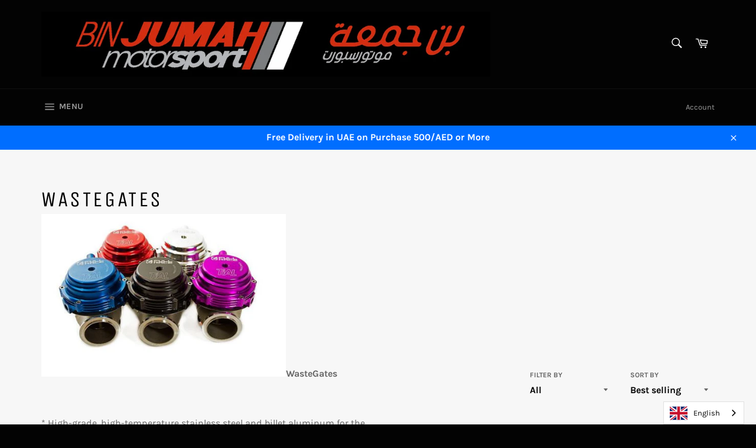

--- FILE ---
content_type: text/html; charset=utf-8
request_url: https://binjumah.net/en-us/collections/wastegates
body_size: 29507
content:


<!doctype html>
<html class="no-js" lang="en">
<head>

  <meta charset="utf-8">
  <meta http-equiv="X-UA-Compatible" content="IE=edge,chrome=1">
  <meta name="viewport" content="width=device-width,initial-scale=1">
  <meta name="theme-color" content="#030303">

  
    <link rel="shortcut icon" href="//binjumah.net/cdn/shop/files/LOGO_32x32.png?v=1613600949" type="image/png">
  

  <link rel="canonical" href="https://binjumah.net/en-us/collections/wastegates">
  <title>
  Wastegates &ndash; BinJumah Motorsport Spare Parts
  </title>

  
    <meta name="description" content="WasteGates   * High-grade, high-temperature stainless steel and billet aluminum for the best in strength, style and functionality at an affordable price* Stainless investment cast valve bodies provide consistent performance without fatigue or failure, while also allowing for accurate boost control* An internal nickel c">
  

  <!-- /snippets/social-meta-tags.liquid -->




<meta property="og:site_name" content="BinJumah Motorsport Spare Parts">
<meta property="og:url" content="https://binjumah.net/en-us/collections/wastegates">
<meta property="og:title" content="Wastegates">
<meta property="og:type" content="product.group">
<meta property="og:description" content="WasteGates   * High-grade, high-temperature stainless steel and billet aluminum for the best in strength, style and functionality at an affordable price* Stainless investment cast valve bodies provide consistent performance without fatigue or failure, while also allowing for accurate boost control* An internal nickel c">

<meta property="og:image" content="http://binjumah.net/cdn/shop/collections/tial-mv-r-44mm-wastegate-0-1-510x340_1200x1200.jpg?v=1589109086">
<meta property="og:image:secure_url" content="https://binjumah.net/cdn/shop/collections/tial-mv-r-44mm-wastegate-0-1-510x340_1200x1200.jpg?v=1589109086">


<meta name="twitter:card" content="summary_large_image">
<meta name="twitter:title" content="Wastegates">
<meta name="twitter:description" content="WasteGates   * High-grade, high-temperature stainless steel and billet aluminum for the best in strength, style and functionality at an affordable price* Stainless investment cast valve bodies provide consistent performance without fatigue or failure, while also allowing for accurate boost control* An internal nickel c">


  <script>
    document.documentElement.className = document.documentElement.className.replace('no-js', 'js');
  </script>

  <link href="//binjumah.net/cdn/shop/t/2/assets/theme.scss.css?v=101512786483496824281721481947" rel="stylesheet" type="text/css" media="all" />

  <script>
    window.theme = window.theme || {};

    theme.strings = {
      stockAvailable: "1 available",
      addToCart: "Add to Cart",
      soldOut: "Sold Out",
      unavailable: "Unavailable",
      noStockAvailable: "The item could not be added to your cart because there are not enough in stock.",
      willNotShipUntil: "Will not ship until [date]",
      willBeInStockAfter: "Will be in stock after [date]",
      totalCartDiscount: "You're saving [savings]",
      addressError: "Error looking up that address",
      addressNoResults: "No results for that address",
      addressQueryLimit: "You have exceeded the Google API usage limit. Consider upgrading to a \u003ca href=\"https:\/\/developers.google.com\/maps\/premium\/usage-limits\"\u003ePremium Plan\u003c\/a\u003e.",
      authError: "There was a problem authenticating your Google Maps API Key.",
      slideNumber: "Slide [slide_number], current"
    };
  </script>

  <script src="//binjumah.net/cdn/shop/t/2/assets/lazysizes.min.js?v=56045284683979784691586689466" async="async"></script>

  

  <script src="//binjumah.net/cdn/shop/t/2/assets/vendor.js?v=59352919779726365461586689468" defer="defer"></script>

  

  <script src="//binjumah.net/cdn/shop/t/2/assets/theme.js?v=17829490311171280061586689467" defer="defer"></script>

  <script>window.performance && window.performance.mark && window.performance.mark('shopify.content_for_header.start');</script><meta name="google-site-verification" content="rFG4X1wlyTD4ZEuD_H9_KSIOi1S4CHyUaKYeAAhahcY">
<meta name="facebook-domain-verification" content="sr2fwfkouszz3lbaz3jxoaclzs8o52">
<meta name="facebook-domain-verification" content="a2nxs8xkqv8mjmiy5ghln5huea9os6">
<meta id="shopify-digital-wallet" name="shopify-digital-wallet" content="/25969623091/digital_wallets/dialog">
<meta name="shopify-checkout-api-token" content="4702ec7f7f750f1a6ad5503ab2c210e4">
<meta id="in-context-paypal-metadata" data-shop-id="25969623091" data-venmo-supported="false" data-environment="production" data-locale="en_US" data-paypal-v4="true" data-currency="AED">
<link rel="alternate" type="application/atom+xml" title="Feed" href="/en-us/collections/wastegates.atom" />
<link rel="next" href="/en-us/collections/wastegates?page=2">
<link rel="alternate" hreflang="x-default" href="https://binjumah.net/collections/wastegates">
<link rel="alternate" hreflang="en" href="https://binjumah.net/collections/wastegates">
<link rel="alternate" hreflang="ru" href="https://binjumah.net/ru/collections/wastegates">
<link rel="alternate" hreflang="tr" href="https://binjumah.net/tr/collections/wastegates">
<link rel="alternate" hreflang="en-BH" href="https://binjumah.net/en-bh/collections/wastegates">
<link rel="alternate" hreflang="ru-BH" href="https://binjumah.net/ru-bh/collections/wastegates">
<link rel="alternate" hreflang="tr-BH" href="https://binjumah.net/tr-bh/collections/wastegates">
<link rel="alternate" hreflang="en-EG" href="https://binjumah.net/en-eg/collections/wastegates">
<link rel="alternate" hreflang="ru-EG" href="https://binjumah.net/ru-eg/collections/wastegates">
<link rel="alternate" hreflang="tr-EG" href="https://binjumah.net/tr-eg/collections/wastegates">
<link rel="alternate" hreflang="en-FR" href="https://binjumah.net/en-fr/collections/wastegates">
<link rel="alternate" hreflang="ru-FR" href="https://binjumah.net/ru-fr/collections/wastegates">
<link rel="alternate" hreflang="tr-FR" href="https://binjumah.net/tr-fr/collections/wastegates">
<link rel="alternate" hreflang="en-KW" href="https://binjumah.net/en-kw/collections/wastegates">
<link rel="alternate" hreflang="ru-KW" href="https://binjumah.net/ru-kw/collections/wastegates">
<link rel="alternate" hreflang="tr-KW" href="https://binjumah.net/tr-kw/collections/wastegates">
<link rel="alternate" hreflang="en-LB" href="https://binjumah.net/en-lb/collections/wastegates">
<link rel="alternate" hreflang="ru-LB" href="https://binjumah.net/ru-lb/collections/wastegates">
<link rel="alternate" hreflang="tr-LB" href="https://binjumah.net/tr-lb/collections/wastegates">
<link rel="alternate" hreflang="en-MZ" href="https://binjumah.net/en-mz/collections/wastegates">
<link rel="alternate" hreflang="ru-MZ" href="https://binjumah.net/ru-mz/collections/wastegates">
<link rel="alternate" hreflang="tr-MZ" href="https://binjumah.net/tr-mz/collections/wastegates">
<link rel="alternate" hreflang="en-OM" href="https://binjumah.net/en-om/collections/wastegates">
<link rel="alternate" hreflang="ru-OM" href="https://binjumah.net/ru-om/collections/wastegates">
<link rel="alternate" hreflang="tr-OM" href="https://binjumah.net/tr-om/collections/wastegates">
<link rel="alternate" hreflang="en-QA" href="https://binjumah.net/en-qa/collections/wastegates">
<link rel="alternate" hreflang="ru-QA" href="https://binjumah.net/ru-qa/collections/wastegates">
<link rel="alternate" hreflang="tr-QA" href="https://binjumah.net/tr-qa/collections/wastegates">
<link rel="alternate" hreflang="en-SA" href="https://binjumah.net/en-sa/collections/wastegates">
<link rel="alternate" hreflang="ru-SA" href="https://binjumah.net/ru-sa/collections/wastegates">
<link rel="alternate" hreflang="tr-SA" href="https://binjumah.net/tr-sa/collections/wastegates">
<link rel="alternate" hreflang="en-GB" href="https://binjumah.net/en-gb/collections/wastegates">
<link rel="alternate" hreflang="ru-GB" href="https://binjumah.net/ru-gb/collections/wastegates">
<link rel="alternate" hreflang="tr-GB" href="https://binjumah.net/tr-gb/collections/wastegates">
<link rel="alternate" hreflang="en-US" href="https://binjumah.net/en-us/collections/wastegates">
<link rel="alternate" hreflang="ru-US" href="https://binjumah.net/ru-us/collections/wastegates">
<link rel="alternate" hreflang="tr-US" href="https://binjumah.net/tr-us/collections/wastegates">
<link rel="alternate" type="application/json+oembed" href="https://binjumah.net/en-us/collections/wastegates.oembed">
<script async="async" src="/checkouts/internal/preloads.js?locale=en-US"></script>
<script id="shopify-features" type="application/json">{"accessToken":"4702ec7f7f750f1a6ad5503ab2c210e4","betas":["rich-media-storefront-analytics"],"domain":"binjumah.net","predictiveSearch":true,"shopId":25969623091,"locale":"en"}</script>
<script>var Shopify = Shopify || {};
Shopify.shop = "binjumah-motorsport-spare-parts.myshopify.com";
Shopify.locale = "en";
Shopify.currency = {"active":"AED","rate":"1.0"};
Shopify.country = "US";
Shopify.theme = {"name":"Venture","id":80916283443,"schema_name":"Venture","schema_version":"11.0.12","theme_store_id":775,"role":"main"};
Shopify.theme.handle = "null";
Shopify.theme.style = {"id":null,"handle":null};
Shopify.cdnHost = "binjumah.net/cdn";
Shopify.routes = Shopify.routes || {};
Shopify.routes.root = "/en-us/";</script>
<script type="module">!function(o){(o.Shopify=o.Shopify||{}).modules=!0}(window);</script>
<script>!function(o){function n(){var o=[];function n(){o.push(Array.prototype.slice.apply(arguments))}return n.q=o,n}var t=o.Shopify=o.Shopify||{};t.loadFeatures=n(),t.autoloadFeatures=n()}(window);</script>
<script id="shop-js-analytics" type="application/json">{"pageType":"collection"}</script>
<script defer="defer" async type="module" src="//binjumah.net/cdn/shopifycloud/shop-js/modules/v2/client.init-shop-cart-sync_BT-GjEfc.en.esm.js"></script>
<script defer="defer" async type="module" src="//binjumah.net/cdn/shopifycloud/shop-js/modules/v2/chunk.common_D58fp_Oc.esm.js"></script>
<script defer="defer" async type="module" src="//binjumah.net/cdn/shopifycloud/shop-js/modules/v2/chunk.modal_xMitdFEc.esm.js"></script>
<script type="module">
  await import("//binjumah.net/cdn/shopifycloud/shop-js/modules/v2/client.init-shop-cart-sync_BT-GjEfc.en.esm.js");
await import("//binjumah.net/cdn/shopifycloud/shop-js/modules/v2/chunk.common_D58fp_Oc.esm.js");
await import("//binjumah.net/cdn/shopifycloud/shop-js/modules/v2/chunk.modal_xMitdFEc.esm.js");

  window.Shopify.SignInWithShop?.initShopCartSync?.({"fedCMEnabled":true,"windoidEnabled":true});

</script>
<script>(function() {
  var isLoaded = false;
  function asyncLoad() {
    if (isLoaded) return;
    isLoaded = true;
    var urls = ["https:\/\/cdn.shopify.com\/s\/files\/1\/0033\/3538\/9233\/files\/19may2020_free.js?v=1589797624\u0026shop=binjumah-motorsport-spare-parts.myshopify.com","https:\/\/cdn.weglot.com\/weglot_script_tag.js?shop=binjumah-motorsport-spare-parts.myshopify.com","https:\/\/currency.conversionbear.com\/script?app=currency\u0026shop=binjumah-motorsport-spare-parts.myshopify.com","https:\/\/intg.snapchat.com\/shopify\/shopify-scevent-init.js?id=d5a22d05-8934-4906-a660-ece38efbd3d5\u0026shop=binjumah-motorsport-spare-parts.myshopify.com"];
    for (var i = 0; i < urls.length; i++) {
      var s = document.createElement('script');
      s.type = 'text/javascript';
      s.async = true;
      s.src = urls[i];
      var x = document.getElementsByTagName('script')[0];
      x.parentNode.insertBefore(s, x);
    }
  };
  if(window.attachEvent) {
    window.attachEvent('onload', asyncLoad);
  } else {
    window.addEventListener('load', asyncLoad, false);
  }
})();</script>
<script id="__st">var __st={"a":25969623091,"offset":14400,"reqid":"7759b7d9-d42a-42a6-b7d2-6311a9ca9736-1769146487","pageurl":"binjumah.net\/en-us\/collections\/wastegates","u":"01e8828c0e7b","p":"collection","rtyp":"collection","rid":162167947315};</script>
<script>window.ShopifyPaypalV4VisibilityTracking = true;</script>
<script id="captcha-bootstrap">!function(){'use strict';const t='contact',e='account',n='new_comment',o=[[t,t],['blogs',n],['comments',n],[t,'customer']],c=[[e,'customer_login'],[e,'guest_login'],[e,'recover_customer_password'],[e,'create_customer']],r=t=>t.map((([t,e])=>`form[action*='/${t}']:not([data-nocaptcha='true']) input[name='form_type'][value='${e}']`)).join(','),a=t=>()=>t?[...document.querySelectorAll(t)].map((t=>t.form)):[];function s(){const t=[...o],e=r(t);return a(e)}const i='password',u='form_key',d=['recaptcha-v3-token','g-recaptcha-response','h-captcha-response',i],f=()=>{try{return window.sessionStorage}catch{return}},m='__shopify_v',_=t=>t.elements[u];function p(t,e,n=!1){try{const o=window.sessionStorage,c=JSON.parse(o.getItem(e)),{data:r}=function(t){const{data:e,action:n}=t;return t[m]||n?{data:e,action:n}:{data:t,action:n}}(c);for(const[e,n]of Object.entries(r))t.elements[e]&&(t.elements[e].value=n);n&&o.removeItem(e)}catch(o){console.error('form repopulation failed',{error:o})}}const l='form_type',E='cptcha';function T(t){t.dataset[E]=!0}const w=window,h=w.document,L='Shopify',v='ce_forms',y='captcha';let A=!1;((t,e)=>{const n=(g='f06e6c50-85a8-45c8-87d0-21a2b65856fe',I='https://cdn.shopify.com/shopifycloud/storefront-forms-hcaptcha/ce_storefront_forms_captcha_hcaptcha.v1.5.2.iife.js',D={infoText:'Protected by hCaptcha',privacyText:'Privacy',termsText:'Terms'},(t,e,n)=>{const o=w[L][v],c=o.bindForm;if(c)return c(t,g,e,D).then(n);var r;o.q.push([[t,g,e,D],n]),r=I,A||(h.body.append(Object.assign(h.createElement('script'),{id:'captcha-provider',async:!0,src:r})),A=!0)});var g,I,D;w[L]=w[L]||{},w[L][v]=w[L][v]||{},w[L][v].q=[],w[L][y]=w[L][y]||{},w[L][y].protect=function(t,e){n(t,void 0,e),T(t)},Object.freeze(w[L][y]),function(t,e,n,w,h,L){const[v,y,A,g]=function(t,e,n){const i=e?o:[],u=t?c:[],d=[...i,...u],f=r(d),m=r(i),_=r(d.filter((([t,e])=>n.includes(e))));return[a(f),a(m),a(_),s()]}(w,h,L),I=t=>{const e=t.target;return e instanceof HTMLFormElement?e:e&&e.form},D=t=>v().includes(t);t.addEventListener('submit',(t=>{const e=I(t);if(!e)return;const n=D(e)&&!e.dataset.hcaptchaBound&&!e.dataset.recaptchaBound,o=_(e),c=g().includes(e)&&(!o||!o.value);(n||c)&&t.preventDefault(),c&&!n&&(function(t){try{if(!f())return;!function(t){const e=f();if(!e)return;const n=_(t);if(!n)return;const o=n.value;o&&e.removeItem(o)}(t);const e=Array.from(Array(32),(()=>Math.random().toString(36)[2])).join('');!function(t,e){_(t)||t.append(Object.assign(document.createElement('input'),{type:'hidden',name:u})),t.elements[u].value=e}(t,e),function(t,e){const n=f();if(!n)return;const o=[...t.querySelectorAll(`input[type='${i}']`)].map((({name:t})=>t)),c=[...d,...o],r={};for(const[a,s]of new FormData(t).entries())c.includes(a)||(r[a]=s);n.setItem(e,JSON.stringify({[m]:1,action:t.action,data:r}))}(t,e)}catch(e){console.error('failed to persist form',e)}}(e),e.submit())}));const S=(t,e)=>{t&&!t.dataset[E]&&(n(t,e.some((e=>e===t))),T(t))};for(const o of['focusin','change'])t.addEventListener(o,(t=>{const e=I(t);D(e)&&S(e,y())}));const B=e.get('form_key'),M=e.get(l),P=B&&M;t.addEventListener('DOMContentLoaded',(()=>{const t=y();if(P)for(const e of t)e.elements[l].value===M&&p(e,B);[...new Set([...A(),...v().filter((t=>'true'===t.dataset.shopifyCaptcha))])].forEach((e=>S(e,t)))}))}(h,new URLSearchParams(w.location.search),n,t,e,['guest_login'])})(!0,!1)}();</script>
<script integrity="sha256-4kQ18oKyAcykRKYeNunJcIwy7WH5gtpwJnB7kiuLZ1E=" data-source-attribution="shopify.loadfeatures" defer="defer" src="//binjumah.net/cdn/shopifycloud/storefront/assets/storefront/load_feature-a0a9edcb.js" crossorigin="anonymous"></script>
<script data-source-attribution="shopify.dynamic_checkout.dynamic.init">var Shopify=Shopify||{};Shopify.PaymentButton=Shopify.PaymentButton||{isStorefrontPortableWallets:!0,init:function(){window.Shopify.PaymentButton.init=function(){};var t=document.createElement("script");t.src="https://binjumah.net/cdn/shopifycloud/portable-wallets/latest/portable-wallets.en.js",t.type="module",document.head.appendChild(t)}};
</script>
<script data-source-attribution="shopify.dynamic_checkout.buyer_consent">
  function portableWalletsHideBuyerConsent(e){var t=document.getElementById("shopify-buyer-consent"),n=document.getElementById("shopify-subscription-policy-button");t&&n&&(t.classList.add("hidden"),t.setAttribute("aria-hidden","true"),n.removeEventListener("click",e))}function portableWalletsShowBuyerConsent(e){var t=document.getElementById("shopify-buyer-consent"),n=document.getElementById("shopify-subscription-policy-button");t&&n&&(t.classList.remove("hidden"),t.removeAttribute("aria-hidden"),n.addEventListener("click",e))}window.Shopify?.PaymentButton&&(window.Shopify.PaymentButton.hideBuyerConsent=portableWalletsHideBuyerConsent,window.Shopify.PaymentButton.showBuyerConsent=portableWalletsShowBuyerConsent);
</script>
<script data-source-attribution="shopify.dynamic_checkout.cart.bootstrap">document.addEventListener("DOMContentLoaded",(function(){function t(){return document.querySelector("shopify-accelerated-checkout-cart, shopify-accelerated-checkout")}if(t())Shopify.PaymentButton.init();else{new MutationObserver((function(e,n){t()&&(Shopify.PaymentButton.init(),n.disconnect())})).observe(document.body,{childList:!0,subtree:!0})}}));
</script>
<link id="shopify-accelerated-checkout-styles" rel="stylesheet" media="screen" href="https://binjumah.net/cdn/shopifycloud/portable-wallets/latest/accelerated-checkout-backwards-compat.css" crossorigin="anonymous">
<style id="shopify-accelerated-checkout-cart">
        #shopify-buyer-consent {
  margin-top: 1em;
  display: inline-block;
  width: 100%;
}

#shopify-buyer-consent.hidden {
  display: none;
}

#shopify-subscription-policy-button {
  background: none;
  border: none;
  padding: 0;
  text-decoration: underline;
  font-size: inherit;
  cursor: pointer;
}

#shopify-subscription-policy-button::before {
  box-shadow: none;
}

      </style>

<script>window.performance && window.performance.mark && window.performance.mark('shopify.content_for_header.end');</script>
<link rel="alternate" hreflang="en" href="https://binjumah.net/en-us/collections/wastegates">
<link rel="alternate" hreflang="ar" href="https://binjumah.net/a/l/ar/en-us/collections/wastegates">
    
<link rel="alternate" hreflang="ru" href="https://binjumah.net/a/l/ru/en-us/collections/wastegates">
    

<!--Start Weglot Script-->
<script src="//cdn.weglot.com/weglot.min.js"></script>
<script id="has-script-tags">Weglot.initialize({ api_key:"wg_d5dcc0778592d76c15f0c57a3c9209327" });</script>
<!--End Weglot Script-->

<link href="https://monorail-edge.shopifysvc.com" rel="dns-prefetch">
<script>(function(){if ("sendBeacon" in navigator && "performance" in window) {try {var session_token_from_headers = performance.getEntriesByType('navigation')[0].serverTiming.find(x => x.name == '_s').description;} catch {var session_token_from_headers = undefined;}var session_cookie_matches = document.cookie.match(/_shopify_s=([^;]*)/);var session_token_from_cookie = session_cookie_matches && session_cookie_matches.length === 2 ? session_cookie_matches[1] : "";var session_token = session_token_from_headers || session_token_from_cookie || "";function handle_abandonment_event(e) {var entries = performance.getEntries().filter(function(entry) {return /monorail-edge.shopifysvc.com/.test(entry.name);});if (!window.abandonment_tracked && entries.length === 0) {window.abandonment_tracked = true;var currentMs = Date.now();var navigation_start = performance.timing.navigationStart;var payload = {shop_id: 25969623091,url: window.location.href,navigation_start,duration: currentMs - navigation_start,session_token,page_type: "collection"};window.navigator.sendBeacon("https://monorail-edge.shopifysvc.com/v1/produce", JSON.stringify({schema_id: "online_store_buyer_site_abandonment/1.1",payload: payload,metadata: {event_created_at_ms: currentMs,event_sent_at_ms: currentMs}}));}}window.addEventListener('pagehide', handle_abandonment_event);}}());</script>
<script id="web-pixels-manager-setup">(function e(e,d,r,n,o){if(void 0===o&&(o={}),!Boolean(null===(a=null===(i=window.Shopify)||void 0===i?void 0:i.analytics)||void 0===a?void 0:a.replayQueue)){var i,a;window.Shopify=window.Shopify||{};var t=window.Shopify;t.analytics=t.analytics||{};var s=t.analytics;s.replayQueue=[],s.publish=function(e,d,r){return s.replayQueue.push([e,d,r]),!0};try{self.performance.mark("wpm:start")}catch(e){}var l=function(){var e={modern:/Edge?\/(1{2}[4-9]|1[2-9]\d|[2-9]\d{2}|\d{4,})\.\d+(\.\d+|)|Firefox\/(1{2}[4-9]|1[2-9]\d|[2-9]\d{2}|\d{4,})\.\d+(\.\d+|)|Chrom(ium|e)\/(9{2}|\d{3,})\.\d+(\.\d+|)|(Maci|X1{2}).+ Version\/(15\.\d+|(1[6-9]|[2-9]\d|\d{3,})\.\d+)([,.]\d+|)( \(\w+\)|)( Mobile\/\w+|) Safari\/|Chrome.+OPR\/(9{2}|\d{3,})\.\d+\.\d+|(CPU[ +]OS|iPhone[ +]OS|CPU[ +]iPhone|CPU IPhone OS|CPU iPad OS)[ +]+(15[._]\d+|(1[6-9]|[2-9]\d|\d{3,})[._]\d+)([._]\d+|)|Android:?[ /-](13[3-9]|1[4-9]\d|[2-9]\d{2}|\d{4,})(\.\d+|)(\.\d+|)|Android.+Firefox\/(13[5-9]|1[4-9]\d|[2-9]\d{2}|\d{4,})\.\d+(\.\d+|)|Android.+Chrom(ium|e)\/(13[3-9]|1[4-9]\d|[2-9]\d{2}|\d{4,})\.\d+(\.\d+|)|SamsungBrowser\/([2-9]\d|\d{3,})\.\d+/,legacy:/Edge?\/(1[6-9]|[2-9]\d|\d{3,})\.\d+(\.\d+|)|Firefox\/(5[4-9]|[6-9]\d|\d{3,})\.\d+(\.\d+|)|Chrom(ium|e)\/(5[1-9]|[6-9]\d|\d{3,})\.\d+(\.\d+|)([\d.]+$|.*Safari\/(?![\d.]+ Edge\/[\d.]+$))|(Maci|X1{2}).+ Version\/(10\.\d+|(1[1-9]|[2-9]\d|\d{3,})\.\d+)([,.]\d+|)( \(\w+\)|)( Mobile\/\w+|) Safari\/|Chrome.+OPR\/(3[89]|[4-9]\d|\d{3,})\.\d+\.\d+|(CPU[ +]OS|iPhone[ +]OS|CPU[ +]iPhone|CPU IPhone OS|CPU iPad OS)[ +]+(10[._]\d+|(1[1-9]|[2-9]\d|\d{3,})[._]\d+)([._]\d+|)|Android:?[ /-](13[3-9]|1[4-9]\d|[2-9]\d{2}|\d{4,})(\.\d+|)(\.\d+|)|Mobile Safari.+OPR\/([89]\d|\d{3,})\.\d+\.\d+|Android.+Firefox\/(13[5-9]|1[4-9]\d|[2-9]\d{2}|\d{4,})\.\d+(\.\d+|)|Android.+Chrom(ium|e)\/(13[3-9]|1[4-9]\d|[2-9]\d{2}|\d{4,})\.\d+(\.\d+|)|Android.+(UC? ?Browser|UCWEB|U3)[ /]?(15\.([5-9]|\d{2,})|(1[6-9]|[2-9]\d|\d{3,})\.\d+)\.\d+|SamsungBrowser\/(5\.\d+|([6-9]|\d{2,})\.\d+)|Android.+MQ{2}Browser\/(14(\.(9|\d{2,})|)|(1[5-9]|[2-9]\d|\d{3,})(\.\d+|))(\.\d+|)|K[Aa][Ii]OS\/(3\.\d+|([4-9]|\d{2,})\.\d+)(\.\d+|)/},d=e.modern,r=e.legacy,n=navigator.userAgent;return n.match(d)?"modern":n.match(r)?"legacy":"unknown"}(),u="modern"===l?"modern":"legacy",c=(null!=n?n:{modern:"",legacy:""})[u],f=function(e){return[e.baseUrl,"/wpm","/b",e.hashVersion,"modern"===e.buildTarget?"m":"l",".js"].join("")}({baseUrl:d,hashVersion:r,buildTarget:u}),m=function(e){var d=e.version,r=e.bundleTarget,n=e.surface,o=e.pageUrl,i=e.monorailEndpoint;return{emit:function(e){var a=e.status,t=e.errorMsg,s=(new Date).getTime(),l=JSON.stringify({metadata:{event_sent_at_ms:s},events:[{schema_id:"web_pixels_manager_load/3.1",payload:{version:d,bundle_target:r,page_url:o,status:a,surface:n,error_msg:t},metadata:{event_created_at_ms:s}}]});if(!i)return console&&console.warn&&console.warn("[Web Pixels Manager] No Monorail endpoint provided, skipping logging."),!1;try{return self.navigator.sendBeacon.bind(self.navigator)(i,l)}catch(e){}var u=new XMLHttpRequest;try{return u.open("POST",i,!0),u.setRequestHeader("Content-Type","text/plain"),u.send(l),!0}catch(e){return console&&console.warn&&console.warn("[Web Pixels Manager] Got an unhandled error while logging to Monorail."),!1}}}}({version:r,bundleTarget:l,surface:e.surface,pageUrl:self.location.href,monorailEndpoint:e.monorailEndpoint});try{o.browserTarget=l,function(e){var d=e.src,r=e.async,n=void 0===r||r,o=e.onload,i=e.onerror,a=e.sri,t=e.scriptDataAttributes,s=void 0===t?{}:t,l=document.createElement("script"),u=document.querySelector("head"),c=document.querySelector("body");if(l.async=n,l.src=d,a&&(l.integrity=a,l.crossOrigin="anonymous"),s)for(var f in s)if(Object.prototype.hasOwnProperty.call(s,f))try{l.dataset[f]=s[f]}catch(e){}if(o&&l.addEventListener("load",o),i&&l.addEventListener("error",i),u)u.appendChild(l);else{if(!c)throw new Error("Did not find a head or body element to append the script");c.appendChild(l)}}({src:f,async:!0,onload:function(){if(!function(){var e,d;return Boolean(null===(d=null===(e=window.Shopify)||void 0===e?void 0:e.analytics)||void 0===d?void 0:d.initialized)}()){var d=window.webPixelsManager.init(e)||void 0;if(d){var r=window.Shopify.analytics;r.replayQueue.forEach((function(e){var r=e[0],n=e[1],o=e[2];d.publishCustomEvent(r,n,o)})),r.replayQueue=[],r.publish=d.publishCustomEvent,r.visitor=d.visitor,r.initialized=!0}}},onerror:function(){return m.emit({status:"failed",errorMsg:"".concat(f," has failed to load")})},sri:function(e){var d=/^sha384-[A-Za-z0-9+/=]+$/;return"string"==typeof e&&d.test(e)}(c)?c:"",scriptDataAttributes:o}),m.emit({status:"loading"})}catch(e){m.emit({status:"failed",errorMsg:(null==e?void 0:e.message)||"Unknown error"})}}})({shopId: 25969623091,storefrontBaseUrl: "https://binjumah.net",extensionsBaseUrl: "https://extensions.shopifycdn.com/cdn/shopifycloud/web-pixels-manager",monorailEndpoint: "https://monorail-edge.shopifysvc.com/unstable/produce_batch",surface: "storefront-renderer",enabledBetaFlags: ["2dca8a86"],webPixelsConfigList: [{"id":"511246613","configuration":"{\"pixelCode\":\"CBHA5RJC77UAHMPLTO70\"}","eventPayloadVersion":"v1","runtimeContext":"STRICT","scriptVersion":"22e92c2ad45662f435e4801458fb78cc","type":"APP","apiClientId":4383523,"privacyPurposes":["ANALYTICS","MARKETING","SALE_OF_DATA"],"dataSharingAdjustments":{"protectedCustomerApprovalScopes":["read_customer_address","read_customer_email","read_customer_name","read_customer_personal_data","read_customer_phone"]}},{"id":"247759125","configuration":"{\"pixel_id\":\"358007148682041\",\"pixel_type\":\"facebook_pixel\",\"metaapp_system_user_token\":\"-\"}","eventPayloadVersion":"v1","runtimeContext":"OPEN","scriptVersion":"ca16bc87fe92b6042fbaa3acc2fbdaa6","type":"APP","apiClientId":2329312,"privacyPurposes":["ANALYTICS","MARKETING","SALE_OF_DATA"],"dataSharingAdjustments":{"protectedCustomerApprovalScopes":["read_customer_address","read_customer_email","read_customer_name","read_customer_personal_data","read_customer_phone"]}},{"id":"11927829","configuration":"{\"pixelId\":\"d5a22d05-8934-4906-a660-ece38efbd3d5\"}","eventPayloadVersion":"v1","runtimeContext":"STRICT","scriptVersion":"c119f01612c13b62ab52809eb08154bb","type":"APP","apiClientId":2556259,"privacyPurposes":["ANALYTICS","MARKETING","SALE_OF_DATA"],"dataSharingAdjustments":{"protectedCustomerApprovalScopes":["read_customer_address","read_customer_email","read_customer_name","read_customer_personal_data","read_customer_phone"]}},{"id":"shopify-app-pixel","configuration":"{}","eventPayloadVersion":"v1","runtimeContext":"STRICT","scriptVersion":"0450","apiClientId":"shopify-pixel","type":"APP","privacyPurposes":["ANALYTICS","MARKETING"]},{"id":"shopify-custom-pixel","eventPayloadVersion":"v1","runtimeContext":"LAX","scriptVersion":"0450","apiClientId":"shopify-pixel","type":"CUSTOM","privacyPurposes":["ANALYTICS","MARKETING"]}],isMerchantRequest: false,initData: {"shop":{"name":"BinJumah Motorsport Spare Parts","paymentSettings":{"currencyCode":"AED"},"myshopifyDomain":"binjumah-motorsport-spare-parts.myshopify.com","countryCode":"AE","storefrontUrl":"https:\/\/binjumah.net\/en-us"},"customer":null,"cart":null,"checkout":null,"productVariants":[],"purchasingCompany":null},},"https://binjumah.net/cdn","fcfee988w5aeb613cpc8e4bc33m6693e112",{"modern":"","legacy":""},{"shopId":"25969623091","storefrontBaseUrl":"https:\/\/binjumah.net","extensionBaseUrl":"https:\/\/extensions.shopifycdn.com\/cdn\/shopifycloud\/web-pixels-manager","surface":"storefront-renderer","enabledBetaFlags":"[\"2dca8a86\"]","isMerchantRequest":"false","hashVersion":"fcfee988w5aeb613cpc8e4bc33m6693e112","publish":"custom","events":"[[\"page_viewed\",{}],[\"collection_viewed\",{\"collection\":{\"id\":\"162167947315\",\"title\":\"Wastegates\",\"productVariants\":[{\"price\":{\"amount\":1750.0,\"currencyCode\":\"AED\"},\"product\":{\"title\":\"BJ 01086-TiAL V60 60mm Wastegate\",\"vendor\":\"BinJumah Motorsport Spare Parts\",\"id\":\"4537082150963\",\"untranslatedTitle\":\"BJ 01086-TiAL V60 60mm Wastegate\",\"url\":\"\/en-us\/products\/bj-01086-tial-v60-60mm-wastegate\",\"type\":\"\"},\"id\":\"32017925603379\",\"image\":{\"src\":\"\/\/binjumah.net\/cdn\/shop\/products\/v60.jpg?v=1589110747\"},\"sku\":\"BJ 01086\",\"title\":\"60MM \/ RED\",\"untranslatedTitle\":\"60MM \/ RED\"},{\"price\":{\"amount\":1200.0,\"currencyCode\":\"AED\"},\"product\":{\"title\":\"BJ 20047- The 46mm Precision Turbo and Engine PW46 external wastegate\",\"vendor\":\"BinJumah Motorsport Spare Parts\",\"id\":\"4537084346419\",\"untranslatedTitle\":\"BJ 20047- The 46mm Precision Turbo and Engine PW46 external wastegate\",\"url\":\"\/en-us\/products\/bj-20047-the-46mm-precision-turbo-and-engine-pw46-external-wastegate\",\"type\":\"\"},\"id\":\"32017941266483\",\"image\":{\"src\":\"\/\/binjumah.net\/cdn\/shop\/products\/46mm-liquid-cooled-wastegate-1.jpg?v=1589111106\"},\"sku\":\"BJ 20047\",\"title\":\"46MM \/ BLACK\",\"untranslatedTitle\":\"46MM \/ BLACK\"},{\"price\":{\"amount\":140.0,\"currencyCode\":\"AED\"},\"product\":{\"title\":\"BJ 01242-TIAL Wastegate 60mm Inlet Flange\",\"vendor\":\"BinJumah Motorsport Spare Parts\",\"id\":\"4615804223539\",\"untranslatedTitle\":\"BJ 01242-TIAL Wastegate 60mm Inlet Flange\",\"url\":\"\/en-us\/products\/bj-01242-tial-wastegate-60mm-inlet-flange\",\"type\":\"\"},\"id\":\"32341513142323\",\"image\":{\"src\":\"\/\/binjumah.net\/cdn\/shop\/products\/BA-TIA60FLI__63618.1580764169.jpg?v=1595089593\"},\"sku\":\"BJ 01242\",\"title\":\"Default Title\",\"untranslatedTitle\":\"Default Title\"},{\"price\":{\"amount\":350.0,\"currencyCode\":\"AED\"},\"product\":{\"title\":\"BJ 14856-MVR 44mm V Band External Wastegate Kit\",\"vendor\":\"BinJumah Motorsport Spare Parts\",\"id\":\"6663876902963\",\"untranslatedTitle\":\"BJ 14856-MVR 44mm V Band External Wastegate Kit\",\"url\":\"\/en-us\/products\/bj-14856-mvr-44mm-v-band-external-wastegate-kit\",\"type\":\"WASTEGATE\"},\"id\":\"40021399175219\",\"image\":{\"src\":\"\/\/binjumah.net\/cdn\/shop\/products\/Ha83eba8432be40e19780ff0948a24fe7J.jpg?v=1642851954\"},\"sku\":\"BJ 14856\",\"title\":\"Default Title\",\"untranslatedTitle\":\"Default Title\"},{\"price\":{\"amount\":140.0,\"currencyCode\":\"AED\"},\"product\":{\"title\":\"BJ 01246-TiAL V60 (60mm) Wastegate V-Band Clamp - Inlet\",\"vendor\":\"BinJumah Motorsport Spare Parts\",\"id\":\"4615806844979\",\"untranslatedTitle\":\"BJ 01246-TiAL V60 (60mm) Wastegate V-Band Clamp - Inlet\",\"url\":\"\/en-us\/products\/bj-01246-tial-v60-60mm-wastegate-v-band-clamp-inlet\",\"type\":\"\"},\"id\":\"32341520646195\",\"image\":{\"src\":\"\/\/binjumah.net\/cdn\/shop\/products\/0_Tial-v60-inlet-clamp.jpg?v=1595089910\"},\"sku\":\"BJ 01246\",\"title\":\"Default Title\",\"untranslatedTitle\":\"Default Title\"},{\"price\":{\"amount\":300.0,\"currencyCode\":\"AED\"},\"product\":{\"title\":\"BJ 14058-50mm V-band HKS-SERIES WASTEGATE (universal) PURPLE\",\"vendor\":\"BinJumah Motorsport Spare Parts\",\"id\":\"4553329967155\",\"untranslatedTitle\":\"BJ 14058-50mm V-band HKS-SERIES WASTEGATE (universal) PURPLE\",\"url\":\"\/en-us\/products\/bj-14058-50mm-v-band-hks-series-wastegate-universal-purple\",\"type\":\"\"},\"id\":\"32095339970611\",\"image\":{\"src\":\"\/\/binjumah.net\/cdn\/shop\/products\/HTB1SxgQRFXXXXXIXVXXq6xXFXXXJ_4d5c6d26-21cf-4336-ad7c-89e40072b1a7.jpg?v=1590227840\"},\"sku\":\"BJ 14058\",\"title\":\"50MM \/ PURPLE\",\"untranslatedTitle\":\"50MM \/ PURPLE\"},{\"price\":{\"amount\":1950.0,\"currencyCode\":\"AED\"},\"product\":{\"title\":\"BJ 20021-TURBOSMART WG60 POWER-GATE 60MM EXTERNAL WASTEGATE\",\"vendor\":\"BinJumah Motorsport Spare Parts\",\"id\":\"4553287434291\",\"untranslatedTitle\":\"BJ 20021-TURBOSMART WG60 POWER-GATE 60MM EXTERNAL WASTEGATE\",\"url\":\"\/en-us\/products\/bj-20021-turbosmart-wg60-power-gate-60mm-external-wastegate\",\"type\":\"\"},\"id\":\"32095231508531\",\"image\":{\"src\":\"\/\/binjumah.net\/cdn\/shop\/products\/0001333_turbosmart-power-gate-external-60mm-wastegates-and-accessories.jpg?v=1590226001\"},\"sku\":\"BJ 20021\",\"title\":\"60MM \/ BLUE\",\"untranslatedTitle\":\"60MM \/ BLUE\"},{\"price\":{\"amount\":800.0,\"currencyCode\":\"AED\"},\"product\":{\"title\":\"BJ 48029- TURBOTECHS WASTEGATE 46MM TTS\",\"vendor\":\"BinJumah Motorsport Spare Parts\",\"id\":\"9331728711957\",\"untranslatedTitle\":\"BJ 48029- TURBOTECHS WASTEGATE 46MM TTS\",\"url\":\"\/en-us\/products\/bj-48029-turbotechs-wastegate-46mm-tts\",\"type\":\"WASTEGATE\"},\"id\":\"48920733745429\",\"image\":{\"src\":\"\/\/binjumah.net\/cdn\/shop\/files\/WhatsApp_Image_2025-04-27_at_16.46.47-removebg-preview.png?v=1745758193\"},\"sku\":\"BJ 48029\",\"title\":\"Default Title\",\"untranslatedTitle\":\"Default Title\"},{\"price\":{\"amount\":120.0,\"currencyCode\":\"AED\"},\"product\":{\"title\":\"BJ 15779-3.5″ Aluminium V Band Kit CNC\",\"vendor\":\"BinJumah Motorsport Spare Parts\",\"id\":\"9122751021333\",\"untranslatedTitle\":\"BJ 15779-3.5″ Aluminium V Band Kit CNC\",\"url\":\"\/en-us\/products\/bj-15779-2-50-aluminium-v-band-kit-cnc\",\"type\":\"CLAMPS\"},\"id\":\"48289959477525\",\"image\":{\"src\":\"\/\/binjumah.net\/cdn\/shop\/files\/WhatsApp_Image_2024-05-16_at_22.01.02-removebg-preview.png?v=1716045094\"},\"sku\":\"BJ 15779\",\"title\":\"Default Title\",\"untranslatedTitle\":\"Default Title\"},{\"price\":{\"amount\":945.0,\"currencyCode\":\"AED\"},\"product\":{\"title\":\"BJ 20076-PSR NEW GENERATION WASTEGATE 45mm Vband External Wastegate PULSAR\",\"vendor\":\"BinJumah Motorsport Spare Parts\",\"id\":\"8293982503189\",\"untranslatedTitle\":\"BJ 20076-PSR NEW GENERATION WASTEGATE 45mm Vband External Wastegate PULSAR\",\"url\":\"\/en-us\/products\/bj-20076-psr-new-generation-wastegate-45mm-vband-external-wastegate-pulsar\",\"type\":\"WASTEGATE\"},\"id\":\"44993225949461\",\"image\":{\"src\":\"\/\/binjumah.net\/cdn\/shop\/files\/WhatsAppImage2023-06-10at22.05.34.jpg?v=1686420561\"},\"sku\":\"BJ 20076\",\"title\":\"Default Title\",\"untranslatedTitle\":\"Default Title\"},{\"price\":{\"amount\":280.0,\"currencyCode\":\"AED\"},\"product\":{\"title\":\"BJ 14812-38mm External Wastegate MVS V-Band Flange Turbo Waste Gate\",\"vendor\":\"BinJumah Motorsport Spare Parts\",\"id\":\"6540602376243\",\"untranslatedTitle\":\"BJ 14812-38mm External Wastegate MVS V-Band Flange Turbo Waste Gate\",\"url\":\"\/en-us\/products\/bj-14812-38mm-external-wastegate-mvs-v-band-flange-turbo-waste-gate\",\"type\":\"\"},\"id\":\"39276413550643\",\"image\":{\"src\":\"\/\/binjumah.net\/cdn\/shop\/products\/WhatsAppImage2021-03-11at14.19.20.jpg?v=1615458302\"},\"sku\":\"BJ 14812\",\"title\":\"38MM \/ Red\",\"untranslatedTitle\":\"38MM \/ Red\"},{\"price\":{\"amount\":300.0,\"currencyCode\":\"AED\"},\"product\":{\"title\":\"BJ 14058-50mm V-band HKS-SERIES WASTEGATE (universal) BLACK\",\"vendor\":\"BinJumah Motorsport Spare Parts\",\"id\":\"4553332555827\",\"untranslatedTitle\":\"BJ 14058-50mm V-band HKS-SERIES WASTEGATE (universal) BLACK\",\"url\":\"\/en-us\/products\/bj-14058-50mm-v-band-hks-series-wastegate-universal-black\",\"type\":\"\"},\"id\":\"32095345049651\",\"image\":{\"src\":\"\/\/binjumah.net\/cdn\/shop\/products\/HTB1MWJcRVXXXXXGXpXXq6xXFXXXG_bfe37304-70d9-42c5-b20f-b77a2836dcad.jpg?v=1590227935\"},\"sku\":\"BJ 14058\",\"title\":\"50MM \/ BLACK\",\"untranslatedTitle\":\"50MM \/ BLACK\"},{\"price\":{\"amount\":300.0,\"currencyCode\":\"AED\"},\"product\":{\"title\":\"BJ 14057-60mm V-band HKS-SERIES WASTEGATE (universal) BLACK\",\"vendor\":\"BinJumah Motorsport Spare Parts\",\"id\":\"4553327575091\",\"untranslatedTitle\":\"BJ 14057-60mm V-band HKS-SERIES WASTEGATE (universal) BLACK\",\"url\":\"\/en-us\/products\/bj-14057-60mm-v-band-hks-series-wastegate-universal-black\",\"type\":\"\"},\"id\":\"32095329353779\",\"image\":{\"src\":\"\/\/binjumah.net\/cdn\/shop\/products\/HTB1vr.0RFXXXXbgXFXXq6xXFXXXV.jpg?v=1590227720\"},\"sku\":\"BJ 14057\",\"title\":\"60MM \/ BLACK\",\"untranslatedTitle\":\"60MM \/ BLACK\"},{\"price\":{\"amount\":1600.0,\"currencyCode\":\"AED\"},\"product\":{\"title\":\"BJ 20048-The 66mm Precision Turbo and Engine PW66 external wastegate\",\"vendor\":\"BinJumah Motorsport Spare Parts\",\"id\":\"4537086050355\",\"untranslatedTitle\":\"BJ 20048-The 66mm Precision Turbo and Engine PW66 external wastegate\",\"url\":\"\/en-us\/products\/bj-20048-the-66mm-precision-turbo-and-engine-pw66-external-wastegate\",\"type\":\"\"},\"id\":\"32017947295795\",\"image\":{\"src\":\"\/\/binjumah.net\/cdn\/shop\/products\/66mm-wastegate-2_1.jpg?v=1589111334\"},\"sku\":\"BJ 20048\",\"title\":\"66MM \/ BLACK\",\"untranslatedTitle\":\"66MM \/ BLACK\"},{\"price\":{\"amount\":1250.0,\"currencyCode\":\"AED\"},\"product\":{\"title\":\"BJ 01189-The TiAL Wastegate MV-S 38mm\",\"vendor\":\"BinJumah Motorsport Spare Parts\",\"id\":\"4537079496755\",\"untranslatedTitle\":\"BJ 01189-The TiAL Wastegate MV-S 38mm\",\"url\":\"\/en-us\/products\/bj-01233-the-tial-wastegate-mv-s-38mm\",\"type\":\"\"},\"id\":\"32017914560563\",\"image\":{\"src\":\"\/\/binjumah.net\/cdn\/shop\/products\/MD3CNgS1uBPg3Fgjy8Rw_F-TIA-MVSR-01_large_bae4f444-6491-4f8d-85f7-6e2137a00978.jpg?v=1589110309\"},\"sku\":\"BJ 01189\",\"title\":\"38MM \/ RED\",\"untranslatedTitle\":\"38MM \/ RED\"},{\"price\":{\"amount\":1300.0,\"currencyCode\":\"AED\"},\"product\":{\"title\":\"BJ 20077-PSR NEW GENERATION WASTEGATE 60mm Vband External Wastegate PULSAR\",\"vendor\":\"BinJumah Motorsport Spare Parts\",\"id\":\"8293984829717\",\"untranslatedTitle\":\"BJ 20077-PSR NEW GENERATION WASTEGATE 60mm Vband External Wastegate PULSAR\",\"url\":\"\/en-us\/products\/bj-20077-psr-new-generation-wastegate-60mm-vband-external-wastegate-pulsar\",\"type\":\"WASTEGATE\"},\"id\":\"44993242300693\",\"image\":{\"src\":\"\/\/binjumah.net\/cdn\/shop\/files\/WhatsAppImage2023-06-10at22.11.04.jpg?v=1686420851\"},\"sku\":\"BJ 20077\",\"title\":\"Default Title\",\"untranslatedTitle\":\"Default Title\"},{\"price\":{\"amount\":300.0,\"currencyCode\":\"AED\"},\"product\":{\"title\":\"BJ 14598-UNIVERSAL EXTERNAL WASTE-GATE 60MM\",\"vendor\":\"BinJumah Motorsport Spare Parts\",\"id\":\"6769399136307\",\"untranslatedTitle\":\"BJ 14598-UNIVERSAL EXTERNAL WASTE-GATE 60MM\",\"url\":\"\/en-us\/products\/bj-14598-universal-external-waste-gate-60mm\",\"type\":\"WASTEGATE\"},\"id\":\"40706878177331\",\"image\":{\"src\":\"\/\/binjumah.net\/cdn\/shop\/products\/WhatsApp_Image_2022-07-14_at_6.13.52_PM-removebg-preview.png?v=1657809385\"},\"sku\":\"BJ 14598\",\"title\":\"Default Title\",\"untranslatedTitle\":\"Default Title\"},{\"price\":{\"amount\":280.0,\"currencyCode\":\"AED\"},\"product\":{\"title\":\"BJ 14688-UNIVERSAL EXTERNAL WASTE-GATE 50MM\",\"vendor\":\"BinJumah Motorsport Spare Parts\",\"id\":\"6769391304755\",\"untranslatedTitle\":\"BJ 14688-UNIVERSAL EXTERNAL WASTE-GATE 50MM\",\"url\":\"\/en-us\/products\/bj-14688-universal-external-waste-gate-50mm\",\"type\":\"WASTEGATE\"},\"id\":\"40706832465971\",\"image\":{\"src\":\"\/\/binjumah.net\/cdn\/shop\/products\/WhatsApp_Image_2022-07-14_at_5.57.24_PM-removebg-preview.png?v=1657807323\"},\"sku\":\"BJ 14688\",\"title\":\"Default Title\",\"untranslatedTitle\":\"Default Title\"},{\"price\":{\"amount\":500.0,\"currencyCode\":\"AED\"},\"product\":{\"title\":\"BJ 340008-BOOST-60MM V-BAND HKS-SERIES WASTEGATE (UNIVERSAL) PURPLE\",\"vendor\":\"BinJumah Motorsport Spare Parts\",\"id\":\"6687688327219\",\"untranslatedTitle\":\"BJ 340008-BOOST-60MM V-BAND HKS-SERIES WASTEGATE (UNIVERSAL) PURPLE\",\"url\":\"\/en-us\/products\/bj-340008-boost-60mm-v-band-hks-series-wastegate-universal-purple\",\"type\":\"WASTEGATE\"},\"id\":\"40422713065523\",\"image\":{\"src\":\"\/\/binjumah.net\/cdn\/shop\/products\/WhatsApp_Image_2022-03-14_at_4.42.26_PM__9_-removebg-preview.png?v=1647263277\"},\"sku\":\"BJ 340008\",\"title\":\"Default Title\",\"untranslatedTitle\":\"Default Title\"},{\"price\":{\"amount\":500.0,\"currencyCode\":\"AED\"},\"product\":{\"title\":\"BJ 340008-BOOST-60MM V-BAND HKS-SERIES WASTEGATE (UNIVERSAL) BLUE\",\"vendor\":\"BinJumah Motorsport Spare Parts\",\"id\":\"6686384488499\",\"untranslatedTitle\":\"BJ 340008-BOOST-60MM V-BAND HKS-SERIES WASTEGATE (UNIVERSAL) BLUE\",\"url\":\"\/en-us\/products\/bj-340008-boost-60mm-v-band-hks-series-wastegate-universal\",\"type\":\"WASTEGATE\"},\"id\":\"40417314897971\",\"image\":{\"src\":\"\/\/binjumah.net\/cdn\/shop\/products\/WhatsApp_Image_2022-03-14_at_4.42.26_PM__1_-removebg-preview.png?v=1647262368\"},\"sku\":\"BJ 340008\",\"title\":\"Default Title\",\"untranslatedTitle\":\"Default Title\"}]}}]]"});</script><script>
  window.ShopifyAnalytics = window.ShopifyAnalytics || {};
  window.ShopifyAnalytics.meta = window.ShopifyAnalytics.meta || {};
  window.ShopifyAnalytics.meta.currency = 'AED';
  var meta = {"products":[{"id":4537082150963,"gid":"gid:\/\/shopify\/Product\/4537082150963","vendor":"BinJumah Motorsport Spare Parts","type":"","handle":"bj-01086-tial-v60-60mm-wastegate","variants":[{"id":32017925603379,"price":175000,"name":"BJ 01086-TiAL V60 60mm Wastegate - 60MM \/ RED","public_title":"60MM \/ RED","sku":"BJ 01086"},{"id":32017925636147,"price":175000,"name":"BJ 01086-TiAL V60 60mm Wastegate - 60MM \/ BLACK","public_title":"60MM \/ BLACK","sku":"BJ 01086"},{"id":32017925668915,"price":175000,"name":"BJ 01086-TiAL V60 60mm Wastegate - 60MM \/ BLUE","public_title":"60MM \/ BLUE","sku":"BJ 01086"}],"remote":false},{"id":4537084346419,"gid":"gid:\/\/shopify\/Product\/4537084346419","vendor":"BinJumah Motorsport Spare Parts","type":"","handle":"bj-20047-the-46mm-precision-turbo-and-engine-pw46-external-wastegate","variants":[{"id":32017941266483,"price":120000,"name":"BJ 20047- The 46mm Precision Turbo and Engine PW46 external wastegate - 46MM \/ BLACK","public_title":"46MM \/ BLACK","sku":"BJ 20047"}],"remote":false},{"id":4615804223539,"gid":"gid:\/\/shopify\/Product\/4615804223539","vendor":"BinJumah Motorsport Spare Parts","type":"","handle":"bj-01242-tial-wastegate-60mm-inlet-flange","variants":[{"id":32341513142323,"price":14000,"name":"BJ 01242-TIAL Wastegate 60mm Inlet Flange","public_title":null,"sku":"BJ 01242"}],"remote":false},{"id":6663876902963,"gid":"gid:\/\/shopify\/Product\/6663876902963","vendor":"BinJumah Motorsport Spare Parts","type":"WASTEGATE","handle":"bj-14856-mvr-44mm-v-band-external-wastegate-kit","variants":[{"id":40021399175219,"price":35000,"name":"BJ 14856-MVR 44mm V Band External Wastegate Kit","public_title":null,"sku":"BJ 14856"}],"remote":false},{"id":4615806844979,"gid":"gid:\/\/shopify\/Product\/4615806844979","vendor":"BinJumah Motorsport Spare Parts","type":"","handle":"bj-01246-tial-v60-60mm-wastegate-v-band-clamp-inlet","variants":[{"id":32341520646195,"price":14000,"name":"BJ 01246-TiAL V60 (60mm) Wastegate V-Band Clamp - Inlet","public_title":null,"sku":"BJ 01246"}],"remote":false},{"id":4553329967155,"gid":"gid:\/\/shopify\/Product\/4553329967155","vendor":"BinJumah Motorsport Spare Parts","type":"","handle":"bj-14058-50mm-v-band-hks-series-wastegate-universal-purple","variants":[{"id":32095339970611,"price":30000,"name":"BJ 14058-50mm V-band HKS-SERIES WASTEGATE (universal) PURPLE - 50MM \/ PURPLE","public_title":"50MM \/ PURPLE","sku":"BJ 14058"}],"remote":false},{"id":4553287434291,"gid":"gid:\/\/shopify\/Product\/4553287434291","vendor":"BinJumah Motorsport Spare Parts","type":"","handle":"bj-20021-turbosmart-wg60-power-gate-60mm-external-wastegate","variants":[{"id":32095231508531,"price":195000,"name":"BJ 20021-TURBOSMART WG60 POWER-GATE 60MM EXTERNAL WASTEGATE - 60MM \/ BLUE","public_title":"60MM \/ BLUE","sku":"BJ 20021"}],"remote":false},{"id":9331728711957,"gid":"gid:\/\/shopify\/Product\/9331728711957","vendor":"BinJumah Motorsport Spare Parts","type":"WASTEGATE","handle":"bj-48029-turbotechs-wastegate-46mm-tts","variants":[{"id":48920733745429,"price":80000,"name":"BJ 48029- TURBOTECHS WASTEGATE 46MM TTS","public_title":null,"sku":"BJ 48029"}],"remote":false},{"id":9122751021333,"gid":"gid:\/\/shopify\/Product\/9122751021333","vendor":"BinJumah Motorsport Spare Parts","type":"CLAMPS","handle":"bj-15779-2-50-aluminium-v-band-kit-cnc","variants":[{"id":48289959477525,"price":12000,"name":"BJ 15779-3.5″ Aluminium V Band Kit CNC","public_title":null,"sku":"BJ 15779"}],"remote":false},{"id":8293982503189,"gid":"gid:\/\/shopify\/Product\/8293982503189","vendor":"BinJumah Motorsport Spare Parts","type":"WASTEGATE","handle":"bj-20076-psr-new-generation-wastegate-45mm-vband-external-wastegate-pulsar","variants":[{"id":44993225949461,"price":94500,"name":"BJ 20076-PSR NEW GENERATION WASTEGATE 45mm Vband External Wastegate PULSAR","public_title":null,"sku":"BJ 20076"}],"remote":false},{"id":6540602376243,"gid":"gid:\/\/shopify\/Product\/6540602376243","vendor":"BinJumah Motorsport Spare Parts","type":"","handle":"bj-14812-38mm-external-wastegate-mvs-v-band-flange-turbo-waste-gate","variants":[{"id":39276413550643,"price":28000,"name":"BJ 14812-38mm External Wastegate MVS V-Band Flange Turbo Waste Gate - 38MM \/ Red","public_title":"38MM \/ Red","sku":"BJ 14812"}],"remote":false},{"id":4553332555827,"gid":"gid:\/\/shopify\/Product\/4553332555827","vendor":"BinJumah Motorsport Spare Parts","type":"","handle":"bj-14058-50mm-v-band-hks-series-wastegate-universal-black","variants":[{"id":32095345049651,"price":30000,"name":"BJ 14058-50mm V-band HKS-SERIES WASTEGATE (universal) BLACK - 50MM \/ BLACK","public_title":"50MM \/ BLACK","sku":"BJ 14058"}],"remote":false},{"id":4553327575091,"gid":"gid:\/\/shopify\/Product\/4553327575091","vendor":"BinJumah Motorsport Spare Parts","type":"","handle":"bj-14057-60mm-v-band-hks-series-wastegate-universal-black","variants":[{"id":32095329353779,"price":30000,"name":"BJ 14057-60mm V-band HKS-SERIES WASTEGATE (universal) BLACK - 60MM \/ BLACK","public_title":"60MM \/ BLACK","sku":"BJ 14057"}],"remote":false},{"id":4537086050355,"gid":"gid:\/\/shopify\/Product\/4537086050355","vendor":"BinJumah Motorsport Spare Parts","type":"","handle":"bj-20048-the-66mm-precision-turbo-and-engine-pw66-external-wastegate","variants":[{"id":32017947295795,"price":160000,"name":"BJ 20048-The 66mm Precision Turbo and Engine PW66 external wastegate - 66MM \/ BLACK","public_title":"66MM \/ BLACK","sku":"BJ 20048"}],"remote":false},{"id":4537079496755,"gid":"gid:\/\/shopify\/Product\/4537079496755","vendor":"BinJumah Motorsport Spare Parts","type":"","handle":"bj-01233-the-tial-wastegate-mv-s-38mm","variants":[{"id":32017914560563,"price":125000,"name":"BJ 01189-The TiAL Wastegate MV-S 38mm - 38MM \/ RED","public_title":"38MM \/ RED","sku":"BJ 01189"},{"id":32017914593331,"price":125000,"name":"BJ 01189-The TiAL Wastegate MV-S 38mm - 38MM \/ BLUE","public_title":"38MM \/ BLUE","sku":"BJ 01234"},{"id":32017914626099,"price":125000,"name":"BJ 01189-The TiAL Wastegate MV-S 38mm - 38MM \/ BLACK","public_title":"38MM \/ BLACK","sku":"BJ 01235"}],"remote":false},{"id":8293984829717,"gid":"gid:\/\/shopify\/Product\/8293984829717","vendor":"BinJumah Motorsport Spare Parts","type":"WASTEGATE","handle":"bj-20077-psr-new-generation-wastegate-60mm-vband-external-wastegate-pulsar","variants":[{"id":44993242300693,"price":130000,"name":"BJ 20077-PSR NEW GENERATION WASTEGATE 60mm Vband External Wastegate PULSAR","public_title":null,"sku":"BJ 20077"}],"remote":false},{"id":6769399136307,"gid":"gid:\/\/shopify\/Product\/6769399136307","vendor":"BinJumah Motorsport Spare Parts","type":"WASTEGATE","handle":"bj-14598-universal-external-waste-gate-60mm","variants":[{"id":40706878177331,"price":30000,"name":"BJ 14598-UNIVERSAL EXTERNAL WASTE-GATE 60MM","public_title":null,"sku":"BJ 14598"}],"remote":false},{"id":6769391304755,"gid":"gid:\/\/shopify\/Product\/6769391304755","vendor":"BinJumah Motorsport Spare Parts","type":"WASTEGATE","handle":"bj-14688-universal-external-waste-gate-50mm","variants":[{"id":40706832465971,"price":28000,"name":"BJ 14688-UNIVERSAL EXTERNAL WASTE-GATE 50MM","public_title":null,"sku":"BJ 14688"}],"remote":false},{"id":6687688327219,"gid":"gid:\/\/shopify\/Product\/6687688327219","vendor":"BinJumah Motorsport Spare Parts","type":"WASTEGATE","handle":"bj-340008-boost-60mm-v-band-hks-series-wastegate-universal-purple","variants":[{"id":40422713065523,"price":50000,"name":"BJ 340008-BOOST-60MM V-BAND HKS-SERIES WASTEGATE (UNIVERSAL) PURPLE","public_title":null,"sku":"BJ 340008"}],"remote":false},{"id":6686384488499,"gid":"gid:\/\/shopify\/Product\/6686384488499","vendor":"BinJumah Motorsport Spare Parts","type":"WASTEGATE","handle":"bj-340008-boost-60mm-v-band-hks-series-wastegate-universal","variants":[{"id":40417314897971,"price":50000,"name":"BJ 340008-BOOST-60MM V-BAND HKS-SERIES WASTEGATE (UNIVERSAL) BLUE","public_title":null,"sku":"BJ 340008"}],"remote":false}],"page":{"pageType":"collection","resourceType":"collection","resourceId":162167947315,"requestId":"7759b7d9-d42a-42a6-b7d2-6311a9ca9736-1769146487"}};
  for (var attr in meta) {
    window.ShopifyAnalytics.meta[attr] = meta[attr];
  }
</script>
<script class="analytics">
  (function () {
    var customDocumentWrite = function(content) {
      var jquery = null;

      if (window.jQuery) {
        jquery = window.jQuery;
      } else if (window.Checkout && window.Checkout.$) {
        jquery = window.Checkout.$;
      }

      if (jquery) {
        jquery('body').append(content);
      }
    };

    var hasLoggedConversion = function(token) {
      if (token) {
        return document.cookie.indexOf('loggedConversion=' + token) !== -1;
      }
      return false;
    }

    var setCookieIfConversion = function(token) {
      if (token) {
        var twoMonthsFromNow = new Date(Date.now());
        twoMonthsFromNow.setMonth(twoMonthsFromNow.getMonth() + 2);

        document.cookie = 'loggedConversion=' + token + '; expires=' + twoMonthsFromNow;
      }
    }

    var trekkie = window.ShopifyAnalytics.lib = window.trekkie = window.trekkie || [];
    if (trekkie.integrations) {
      return;
    }
    trekkie.methods = [
      'identify',
      'page',
      'ready',
      'track',
      'trackForm',
      'trackLink'
    ];
    trekkie.factory = function(method) {
      return function() {
        var args = Array.prototype.slice.call(arguments);
        args.unshift(method);
        trekkie.push(args);
        return trekkie;
      };
    };
    for (var i = 0; i < trekkie.methods.length; i++) {
      var key = trekkie.methods[i];
      trekkie[key] = trekkie.factory(key);
    }
    trekkie.load = function(config) {
      trekkie.config = config || {};
      trekkie.config.initialDocumentCookie = document.cookie;
      var first = document.getElementsByTagName('script')[0];
      var script = document.createElement('script');
      script.type = 'text/javascript';
      script.onerror = function(e) {
        var scriptFallback = document.createElement('script');
        scriptFallback.type = 'text/javascript';
        scriptFallback.onerror = function(error) {
                var Monorail = {
      produce: function produce(monorailDomain, schemaId, payload) {
        var currentMs = new Date().getTime();
        var event = {
          schema_id: schemaId,
          payload: payload,
          metadata: {
            event_created_at_ms: currentMs,
            event_sent_at_ms: currentMs
          }
        };
        return Monorail.sendRequest("https://" + monorailDomain + "/v1/produce", JSON.stringify(event));
      },
      sendRequest: function sendRequest(endpointUrl, payload) {
        // Try the sendBeacon API
        if (window && window.navigator && typeof window.navigator.sendBeacon === 'function' && typeof window.Blob === 'function' && !Monorail.isIos12()) {
          var blobData = new window.Blob([payload], {
            type: 'text/plain'
          });

          if (window.navigator.sendBeacon(endpointUrl, blobData)) {
            return true;
          } // sendBeacon was not successful

        } // XHR beacon

        var xhr = new XMLHttpRequest();

        try {
          xhr.open('POST', endpointUrl);
          xhr.setRequestHeader('Content-Type', 'text/plain');
          xhr.send(payload);
        } catch (e) {
          console.log(e);
        }

        return false;
      },
      isIos12: function isIos12() {
        return window.navigator.userAgent.lastIndexOf('iPhone; CPU iPhone OS 12_') !== -1 || window.navigator.userAgent.lastIndexOf('iPad; CPU OS 12_') !== -1;
      }
    };
    Monorail.produce('monorail-edge.shopifysvc.com',
      'trekkie_storefront_load_errors/1.1',
      {shop_id: 25969623091,
      theme_id: 80916283443,
      app_name: "storefront",
      context_url: window.location.href,
      source_url: "//binjumah.net/cdn/s/trekkie.storefront.8d95595f799fbf7e1d32231b9a28fd43b70c67d3.min.js"});

        };
        scriptFallback.async = true;
        scriptFallback.src = '//binjumah.net/cdn/s/trekkie.storefront.8d95595f799fbf7e1d32231b9a28fd43b70c67d3.min.js';
        first.parentNode.insertBefore(scriptFallback, first);
      };
      script.async = true;
      script.src = '//binjumah.net/cdn/s/trekkie.storefront.8d95595f799fbf7e1d32231b9a28fd43b70c67d3.min.js';
      first.parentNode.insertBefore(script, first);
    };
    trekkie.load(
      {"Trekkie":{"appName":"storefront","development":false,"defaultAttributes":{"shopId":25969623091,"isMerchantRequest":null,"themeId":80916283443,"themeCityHash":"3623945325611209283","contentLanguage":"en","currency":"AED","eventMetadataId":"7217f09a-3a7a-431c-8a63-876e9b82437c"},"isServerSideCookieWritingEnabled":true,"monorailRegion":"shop_domain","enabledBetaFlags":["65f19447"]},"Session Attribution":{},"S2S":{"facebookCapiEnabled":true,"source":"trekkie-storefront-renderer","apiClientId":580111}}
    );

    var loaded = false;
    trekkie.ready(function() {
      if (loaded) return;
      loaded = true;

      window.ShopifyAnalytics.lib = window.trekkie;

      var originalDocumentWrite = document.write;
      document.write = customDocumentWrite;
      try { window.ShopifyAnalytics.merchantGoogleAnalytics.call(this); } catch(error) {};
      document.write = originalDocumentWrite;

      window.ShopifyAnalytics.lib.page(null,{"pageType":"collection","resourceType":"collection","resourceId":162167947315,"requestId":"7759b7d9-d42a-42a6-b7d2-6311a9ca9736-1769146487","shopifyEmitted":true});

      var match = window.location.pathname.match(/checkouts\/(.+)\/(thank_you|post_purchase)/)
      var token = match? match[1]: undefined;
      if (!hasLoggedConversion(token)) {
        setCookieIfConversion(token);
        window.ShopifyAnalytics.lib.track("Viewed Product Category",{"currency":"AED","category":"Collection: wastegates","collectionName":"wastegates","collectionId":162167947315,"nonInteraction":true},undefined,undefined,{"shopifyEmitted":true});
      }
    });


        var eventsListenerScript = document.createElement('script');
        eventsListenerScript.async = true;
        eventsListenerScript.src = "//binjumah.net/cdn/shopifycloud/storefront/assets/shop_events_listener-3da45d37.js";
        document.getElementsByTagName('head')[0].appendChild(eventsListenerScript);

})();</script>
<script
  defer
  src="https://binjumah.net/cdn/shopifycloud/perf-kit/shopify-perf-kit-3.0.4.min.js"
  data-application="storefront-renderer"
  data-shop-id="25969623091"
  data-render-region="gcp-us-central1"
  data-page-type="collection"
  data-theme-instance-id="80916283443"
  data-theme-name="Venture"
  data-theme-version="11.0.12"
  data-monorail-region="shop_domain"
  data-resource-timing-sampling-rate="10"
  data-shs="true"
  data-shs-beacon="true"
  data-shs-export-with-fetch="true"
  data-shs-logs-sample-rate="1"
  data-shs-beacon-endpoint="https://binjumah.net/api/collect"
></script>
</head>

<body class="template-collection" >

  <a class="in-page-link visually-hidden skip-link" href="#MainContent">
    Skip to content
  </a>

  <div id="shopify-section-header" class="shopify-section"><style>
.site-header__logo img {
  max-width: 1000px;
}
</style>

<div id="NavDrawer" class="drawer drawer--left">
  <div class="drawer__inner">
    <form action="/en-us/search" method="get" class="drawer__search" role="search">
      <input type="search" name="q" placeholder="Search" aria-label="Search" class="drawer__search-input">

      <button type="submit" class="text-link drawer__search-submit">
        <svg aria-hidden="true" focusable="false" role="presentation" class="icon icon-search" viewBox="0 0 32 32"><path fill="#444" d="M21.839 18.771a10.012 10.012 0 0 0 1.57-5.39c0-5.548-4.493-10.048-10.034-10.048-5.548 0-10.041 4.499-10.041 10.048s4.493 10.048 10.034 10.048c2.012 0 3.886-.594 5.456-1.61l.455-.317 7.165 7.165 2.223-2.263-7.158-7.165.33-.468zM18.995 7.767c1.498 1.498 2.322 3.49 2.322 5.608s-.825 4.11-2.322 5.608c-1.498 1.498-3.49 2.322-5.608 2.322s-4.11-.825-5.608-2.322c-1.498-1.498-2.322-3.49-2.322-5.608s.825-4.11 2.322-5.608c1.498-1.498 3.49-2.322 5.608-2.322s4.11.825 5.608 2.322z"/></svg>
        <span class="icon__fallback-text">Search</span>
      </button>
    </form>
    <ul class="drawer__nav">
      
        

        
          <li class="drawer__nav-item">
            <a href="/en-us"
              class="drawer__nav-link drawer__nav-link--top-level"
              
            >
              Home
            </a>
          </li>
        
      
        

        
          <li class="drawer__nav-item">
            <a href="/en-us/collections/all"
              class="drawer__nav-link drawer__nav-link--top-level"
              
            >
              Products
            </a>
          </li>
        
      
        

        
          <li class="drawer__nav-item">
            <a href="/en-us/pages/our-dealer-in-india"
              class="drawer__nav-link drawer__nav-link--top-level"
              
            >
              Our Dealer in India
            </a>
          </li>
        
      
        

        
          <li class="drawer__nav-item">
            <a href="/en-us/collections/electric-vehicles-parts"
              class="drawer__nav-link drawer__nav-link--top-level"
              
            >
              Electric Vehicles Parts
            </a>
          </li>
        
      
        

        
          <li class="drawer__nav-item">
            <div class="drawer__nav-has-sublist">
              <a href="/en-us/collections/automotive-cooling-heating-parts"
                class="drawer__nav-link drawer__nav-link--top-level drawer__nav-link--split"
                id="DrawerLabel-cooling-heating"
                
              >
                Cooling & Heating
              </a>
              <button type="button" aria-controls="DrawerLinklist-cooling-heating" class="text-link drawer__nav-toggle-btn drawer__meganav-toggle" aria-label="Cooling & Heating Menu" aria-expanded="false">
                <span class="drawer__nav-toggle--open">
                  <svg aria-hidden="true" focusable="false" role="presentation" class="icon icon-plus" viewBox="0 0 22 21"><path d="M12 11.5h9.5v-2H12V0h-2v9.5H.5v2H10V21h2v-9.5z" fill="#000" fill-rule="evenodd"/></svg>
                </span>
                <span class="drawer__nav-toggle--close">
                  <svg aria-hidden="true" focusable="false" role="presentation" class="icon icon--wide icon-minus" viewBox="0 0 22 3"><path fill="#000" d="M21.5.5v2H.5v-2z" fill-rule="evenodd"/></svg>
                </span>
              </button>
            </div>

            <div class="meganav meganav--drawer" id="DrawerLinklist-cooling-heating" aria-labelledby="DrawerLabel-cooling-heating" role="navigation">
              <ul class="meganav__nav">
                <div class="grid grid--no-gutters meganav__scroller meganav__scroller--has-list">
  <div class="grid__item meganav__list">
    
      <li class="drawer__nav-item">
        
          <a href="/en-us/collections/electric-radiator-fans-high-performance-cooling-fans" 
            class="drawer__nav-link meganav__link"
            
          >
            Cooling Fans
          </a>
        
      </li>
    
      <li class="drawer__nav-item">
        
          <a href="/en-us/collections/intercoolers" 
            class="drawer__nav-link meganav__link"
            
          >
            Intercoolers 
          </a>
        
      </li>
    
      <li class="drawer__nav-item">
        
          <a href="/en-us/collections/thermostats" 
            class="drawer__nav-link meganav__link"
            
          >
            Thermostat
          </a>
        
      </li>
    
      <li class="drawer__nav-item">
        
          <a href="/en-us/collections/aluminum-radiators" 
            class="drawer__nav-link meganav__link"
            
          >
            Aluminum Radiators &amp; Fan Shrouds
          </a>
        
      </li>
    
      <li class="drawer__nav-item">
        
          <a href="/en-us/collections/oil-coolers" 
            class="drawer__nav-link meganav__link"
            
          >
            Oil Coolers
          </a>
        
      </li>
    
      <li class="drawer__nav-item">
        
          <a href="/en-us/collections/intercooler-piping" 
            class="drawer__nav-link meganav__link"
            
          >
            Intercooler Piping
          </a>
        
      </li>
    
      <li class="drawer__nav-item">
        
          <a href="/en-us/collections/water-coolant" 
            class="drawer__nav-link meganav__link"
            
          >
            Water Coolant
          </a>
        
      </li>
    
  </div>
</div>

              </ul>
            </div>
          </li>
        
      
        

        
          <li class="drawer__nav-item">
            <div class="drawer__nav-has-sublist">
              <a href="/en-us/collections/automotive-ignition-electrical-supplies"
                class="drawer__nav-link drawer__nav-link--top-level drawer__nav-link--split"
                id="DrawerLabel-ignitions-electrical"
                
              >
                Ignitions & Electrical
              </a>
              <button type="button" aria-controls="DrawerLinklist-ignitions-electrical" class="text-link drawer__nav-toggle-btn drawer__meganav-toggle" aria-label="Ignitions & Electrical Menu" aria-expanded="false">
                <span class="drawer__nav-toggle--open">
                  <svg aria-hidden="true" focusable="false" role="presentation" class="icon icon-plus" viewBox="0 0 22 21"><path d="M12 11.5h9.5v-2H12V0h-2v9.5H.5v2H10V21h2v-9.5z" fill="#000" fill-rule="evenodd"/></svg>
                </span>
                <span class="drawer__nav-toggle--close">
                  <svg aria-hidden="true" focusable="false" role="presentation" class="icon icon--wide icon-minus" viewBox="0 0 22 3"><path fill="#000" d="M21.5.5v2H.5v-2z" fill-rule="evenodd"/></svg>
                </span>
              </button>
            </div>

            <div class="meganav meganav--drawer" id="DrawerLinklist-ignitions-electrical" aria-labelledby="DrawerLabel-ignitions-electrical" role="navigation">
              <ul class="meganav__nav">
                <div class="grid grid--no-gutters meganav__scroller meganav__scroller--has-list">
  <div class="grid__item meganav__list">
    
      <li class="drawer__nav-item">
        
          <a href="/en-us/collections/spark-plug-wires-and-accessories" 
            class="drawer__nav-link meganav__link"
            
          >
            Spark Plug Wires and Accessories
          </a>
        
      </li>
    
      <li class="drawer__nav-item">
        
          <a href="/en-us/collections/gauges-accessories" 
            class="drawer__nav-link meganav__link"
            
          >
            Gauges &amp; Accessories
          </a>
        
      </li>
    
      <li class="drawer__nav-item">
        
          <a href="/en-us/collections/quick-car-ignition-control-panels" 
            class="drawer__nav-link meganav__link"
            
          >
            Quick Car Ignition Control Panels
          </a>
        
      </li>
    
      <li class="drawer__nav-item">
        
          <a href="/en-us/collections/ignition-control-panels" 
            class="drawer__nav-link meganav__link"
            
          >
            Boost Ignition Control Panels
          </a>
        
      </li>
    
      <li class="drawer__nav-item">
        
          <a href="/en-us/collections/digital-dash-displays" 
            class="drawer__nav-link meganav__link"
            
          >
            Racing Dashboard
          </a>
        
      </li>
    
      <li class="drawer__nav-item">
        
          <a href="/en-us/collections/engine-management-systems" 
            class="drawer__nav-link meganav__link"
            
          >
            Engine Management Systems
          </a>
        
      </li>
    
      <li class="drawer__nav-item">
        
          <a href="/en-us/collections/car-batteries" 
            class="drawer__nav-link meganav__link"
            
          >
            Car Batteries
          </a>
        
      </li>
    
  </div>
</div>

              </ul>
            </div>
          </li>
        
      
        

        
          <li class="drawer__nav-item">
            <div class="drawer__nav-has-sublist">
              <a href="/en-us/collections/new-turbo-guard-ultra-5-5-turbo-guard-maxx-2"
                class="drawer__nav-link drawer__nav-link--top-level drawer__nav-link--split"
                id="DrawerLabel-air-fuel-delivery"
                
              >
                Air & Fuel Delivery
              </a>
              <button type="button" aria-controls="DrawerLinklist-air-fuel-delivery" class="text-link drawer__nav-toggle-btn drawer__meganav-toggle" aria-label="Air & Fuel Delivery Menu" aria-expanded="false">
                <span class="drawer__nav-toggle--open">
                  <svg aria-hidden="true" focusable="false" role="presentation" class="icon icon-plus" viewBox="0 0 22 21"><path d="M12 11.5h9.5v-2H12V0h-2v9.5H.5v2H10V21h2v-9.5z" fill="#000" fill-rule="evenodd"/></svg>
                </span>
                <span class="drawer__nav-toggle--close">
                  <svg aria-hidden="true" focusable="false" role="presentation" class="icon icon--wide icon-minus" viewBox="0 0 22 3"><path fill="#000" d="M21.5.5v2H.5v-2z" fill-rule="evenodd"/></svg>
                </span>
              </button>
            </div>

            <div class="meganav meganav--drawer" id="DrawerLinklist-air-fuel-delivery" aria-labelledby="DrawerLabel-air-fuel-delivery" role="navigation">
              <ul class="meganav__nav">
                <div class="grid grid--no-gutters meganav__scroller meganav__scroller--has-list">
  <div class="grid__item meganav__list">
    
      <li class="drawer__nav-item">
        
          <a href="/en-us/collections/throttle-bodies-1" 
            class="drawer__nav-link meganav__link"
            
          >
            Throttle Bodies
          </a>
        
      </li>
    
      <li class="drawer__nav-item">
        
          <a href="/en-us/collections/intake-manifolds" 
            class="drawer__nav-link meganav__link"
            
          >
            Intake Manifolds
          </a>
        
      </li>
    
      <li class="drawer__nav-item">
        
          <a href="/en-us/collections/speedworks-intakes-manifold-tb48-and-1fz" 
            class="drawer__nav-link meganav__link"
            
          >
            SpeedWorks Intakes Manifold TB48 and 1FZ
          </a>
        
      </li>
    
      <li class="drawer__nav-item">
        
          <a href="/en-us/collections/wastegates" 
            class="drawer__nav-link meganav__link meganav__link--active"
             aria-current="page"
          >
            Wastegates
          </a>
        
      </li>
    
      <li class="drawer__nav-item">
        
          <a href="/en-us/collections/fuel-injectors" 
            class="drawer__nav-link meganav__link"
            
          >
            Fuel Injectors
          </a>
        
      </li>
    
      <li class="drawer__nav-item">
        
          <a href="/en-us/collections/fuel-pump-carriers" 
            class="drawer__nav-link meganav__link"
            
          >
            CNC Fuel Pump Carriers
          </a>
        
      </li>
    
      <li class="drawer__nav-item">
        
          <a href="/en-us/collections/performance-replacement-fuel-filters" 
            class="drawer__nav-link meganav__link"
            
          >
            Fuel Filters
          </a>
        
      </li>
    
      <li class="drawer__nav-item">
        
          <a href="/en-us/collections/fuel-pumps-and-fuel-pressure-regulators" 
            class="drawer__nav-link meganav__link"
            
          >
            Fuel Pumps &amp; Regulators
          </a>
        
      </li>
    
      <li class="drawer__nav-item">
        
          <a href="/en-us/collections/turbo-horn-heavy-duty" 
            class="drawer__nav-link meganav__link"
            
          >
            Turbo Horn
          </a>
        
      </li>
    
      <li class="drawer__nav-item">
        
          <a href="/en-us/collections/performance-replacement-air-filters" 
            class="drawer__nav-link meganav__link"
            
          >
            Universal Performance Air Filters and Wrap
          </a>
        
      </li>
    
      <li class="drawer__nav-item">
        
          <a href="/en-us/collections/racing-turbochargers" 
            class="drawer__nav-link meganav__link"
            
          >
            Turbochargers
          </a>
        
      </li>
    
      <li class="drawer__nav-item">
        
          <a href="/en-us/collections/hypertune-intake-manifolds" 
            class="drawer__nav-link meganav__link"
            
          >
            HYPERTUNE INTAKE MANIFOLDS
          </a>
        
      </li>
    
      <li class="drawer__nav-item">
        
          <a href="/en-us/collections/fuel-cells" 
            class="drawer__nav-link meganav__link"
            
          >
            Fuel Cells
          </a>
        
      </li>
    
      <li class="drawer__nav-item">
        
          <a href="/en-us/collections/water-methanol-injection-systems" 
            class="drawer__nav-link meganav__link"
            
          >
            Water/Methanol Injection Systems
          </a>
        
      </li>
    
      <li class="drawer__nav-item">
        
          <a href="/en-us/collections/blow-off-valves" 
            class="drawer__nav-link meganav__link"
            
          >
            Blow-Off Valves
          </a>
        
      </li>
    
      <li class="drawer__nav-item">
        
          <a href="/en-us/collections/fuel-rails" 
            class="drawer__nav-link meganav__link"
            
          >
            Fuel Rails
          </a>
        
      </li>
    
      <li class="drawer__nav-item">
        
          <a href="/en-us/collections/racing-fuels" 
            class="drawer__nav-link meganav__link"
            
          >
            Racing Fuels
          </a>
        
      </li>
    
      <li class="drawer__nav-item">
        
          <a href="/en-us/collections/carburetors-accessories" 
            class="drawer__nav-link meganav__link"
            
          >
            Carburetors &amp; Accessories
          </a>
        
      </li>
    
  </div>
</div>

              </ul>
            </div>
          </li>
        
      
        

        
          <li class="drawer__nav-item">
            <div class="drawer__nav-has-sublist">
              <a href="/en-us/collections/engines-engine-parts"
                class="drawer__nav-link drawer__nav-link--top-level drawer__nav-link--split"
                id="DrawerLabel-engines-components"
                
              >
                Engines & Components
              </a>
              <button type="button" aria-controls="DrawerLinklist-engines-components" class="text-link drawer__nav-toggle-btn drawer__meganav-toggle" aria-label="Engines & Components Menu" aria-expanded="false">
                <span class="drawer__nav-toggle--open">
                  <svg aria-hidden="true" focusable="false" role="presentation" class="icon icon-plus" viewBox="0 0 22 21"><path d="M12 11.5h9.5v-2H12V0h-2v9.5H.5v2H10V21h2v-9.5z" fill="#000" fill-rule="evenodd"/></svg>
                </span>
                <span class="drawer__nav-toggle--close">
                  <svg aria-hidden="true" focusable="false" role="presentation" class="icon icon--wide icon-minus" viewBox="0 0 22 3"><path fill="#000" d="M21.5.5v2H.5v-2z" fill-rule="evenodd"/></svg>
                </span>
              </button>
            </div>

            <div class="meganav meganav--drawer" id="DrawerLinklist-engines-components" aria-labelledby="DrawerLabel-engines-components" role="navigation">
              <ul class="meganav__nav">
                <div class="grid grid--no-gutters meganav__scroller meganav__scroller--has-list">
  <div class="grid__item meganav__list">
    
      <li class="drawer__nav-item">
        
          <a href="/en-us/collections/performance-engine-pistons" 
            class="drawer__nav-link meganav__link"
            
          >
            Performance Engine Pistons
          </a>
        
      </li>
    
      <li class="drawer__nav-item">
        
          <a href="/en-us/collections/valve-spring-retainers" 
            class="drawer__nav-link meganav__link"
            
          >
            Valve Spring Retainers
          </a>
        
      </li>
    
      <li class="drawer__nav-item">
        
          <a href="/en-us/collections/connecting-rods" 
            class="drawer__nav-link meganav__link"
            
          >
            Connecting Rods
          </a>
        
      </li>
    
      <li class="drawer__nav-item">
        
          <a href="/en-us/collections/valve-springs" 
            class="drawer__nav-link meganav__link"
            
          >
            Valve Springs
          </a>
        
      </li>
    
      <li class="drawer__nav-item">
        
          <a href="/en-us/collections/valves" 
            class="drawer__nav-link meganav__link"
            
          >
            Valves
          </a>
        
      </li>
    
      <li class="drawer__nav-item">
        
          <a href="/en-us/collections/valve-covers" 
            class="drawer__nav-link meganav__link"
            
          >
            Valve Covers
          </a>
        
      </li>
    
      <li class="drawer__nav-item">
        
          <a href="/en-us/collections/performance-camshafts" 
            class="drawer__nav-link meganav__link"
            
          >
            Performance Camshafts
          </a>
        
      </li>
    
      <li class="drawer__nav-item">
        
          <a href="/en-us/collections/performance-oil-pumps" 
            class="drawer__nav-link meganav__link"
            
          >
            Performance Oil Pumps
          </a>
        
      </li>
    
      <li class="drawer__nav-item">
        
          <a href="/en-us/collections/acl-performance-engine-bearings" 
            class="drawer__nav-link meganav__link"
            
          >
            ACL Performance Engine Bearings
          </a>
        
      </li>
    
      <li class="drawer__nav-item">
        
          <a href="/en-us/collections/oil-catch-cans-breather-tanks" 
            class="drawer__nav-link meganav__link"
            
          >
            Oil Catch Cans &amp; Breather Tanks
          </a>
        
      </li>
    
      <li class="drawer__nav-item">
        
          <a href="/en-us/collections/automotive-oils-fluids-sealers" 
            class="drawer__nav-link meganav__link"
            
          >
            Automotive Oils, Fluids &amp; Sealers
          </a>
        
      </li>
    
  </div>
</div>

              </ul>
            </div>
          </li>
        
      
        

        
          <li class="drawer__nav-item">
            <div class="drawer__nav-has-sublist">
              <a href="/en-us/collections/silicone-couplers-hoses-fittings"
                class="drawer__nav-link drawer__nav-link--top-level drawer__nav-link--split"
                id="DrawerLabel-fittings-hoses"
                
              >
                Fittings & Hoses 
              </a>
              <button type="button" aria-controls="DrawerLinklist-fittings-hoses" class="text-link drawer__nav-toggle-btn drawer__meganav-toggle" aria-label="Fittings & Hoses  Menu" aria-expanded="false">
                <span class="drawer__nav-toggle--open">
                  <svg aria-hidden="true" focusable="false" role="presentation" class="icon icon-plus" viewBox="0 0 22 21"><path d="M12 11.5h9.5v-2H12V0h-2v9.5H.5v2H10V21h2v-9.5z" fill="#000" fill-rule="evenodd"/></svg>
                </span>
                <span class="drawer__nav-toggle--close">
                  <svg aria-hidden="true" focusable="false" role="presentation" class="icon icon--wide icon-minus" viewBox="0 0 22 3"><path fill="#000" d="M21.5.5v2H.5v-2z" fill-rule="evenodd"/></svg>
                </span>
              </button>
            </div>

            <div class="meganav meganav--drawer" id="DrawerLinklist-fittings-hoses" aria-labelledby="DrawerLabel-fittings-hoses" role="navigation">
              <ul class="meganav__nav">
                <div class="grid grid--no-gutters meganav__scroller meganav__scroller--has-list">
  <div class="grid__item meganav__list">
    
      <li class="drawer__nav-item">
        
          <a href="/en-us/collections/silicone-hose-couplers-straight-black" 
            class="drawer__nav-link meganav__link"
            
          >
            SILICONE HOSE COUPLERS STRAIGHT BLACK
          </a>
        
      </li>
    
      <li class="drawer__nav-item">
        
          <a href="/en-us/collections/silicone-hose-couplers-straight-blue" 
            class="drawer__nav-link meganav__link"
            
          >
            SILICONE HOSE COUPLERS STRAIGHT BLUE
          </a>
        
      </li>
    
      <li class="drawer__nav-item">
        
          <a href="/en-us/collections/silicone-elbows-45-degree-and-90-degree" 
            class="drawer__nav-link meganav__link"
            
          >
            Silicone elbows 45 degree and 90 degree Blue
          </a>
        
      </li>
    
      <li class="drawer__nav-item">
        
          <a href="/en-us/collections/silicone-elbows-45-degrees-and-90-degrees-black" 
            class="drawer__nav-link meganav__link"
            
          >
            Silicone elbows 45 degrees and 90 degrees Black
          </a>
        
      </li>
    
      <li class="drawer__nav-item">
        
          <a href="/en-us/collections/universal-automotive-fittings" 
            class="drawer__nav-link meganav__link"
            
          >
            Universal Automotive Fittings
          </a>
        
      </li>
    
      <li class="drawer__nav-item">
        
          <a href="/en-us/collections/stainless-steel-braided-hose" 
            class="drawer__nav-link meganav__link"
            
          >
            Stainless Steel Braided Hose
          </a>
        
      </li>
    
      <li class="drawer__nav-item">
        
          <a href="/en-us/collections/silicone-vacuum-hoses" 
            class="drawer__nav-link meganav__link"
            
          >
            Silicone Vacuum Hoses
          </a>
        
      </li>
    
  </div>
</div>

              </ul>
            </div>
          </li>
        
      
        

        
          <li class="drawer__nav-item">
            <div class="drawer__nav-has-sublist">
              <a href="/en-us/collections/exhaust"
                class="drawer__nav-link drawer__nav-link--top-level drawer__nav-link--split"
                id="DrawerLabel-exhaust"
                
              >
                Exhaust
              </a>
              <button type="button" aria-controls="DrawerLinklist-exhaust" class="text-link drawer__nav-toggle-btn drawer__meganav-toggle" aria-label="Exhaust Menu" aria-expanded="false">
                <span class="drawer__nav-toggle--open">
                  <svg aria-hidden="true" focusable="false" role="presentation" class="icon icon-plus" viewBox="0 0 22 21"><path d="M12 11.5h9.5v-2H12V0h-2v9.5H.5v2H10V21h2v-9.5z" fill="#000" fill-rule="evenodd"/></svg>
                </span>
                <span class="drawer__nav-toggle--close">
                  <svg aria-hidden="true" focusable="false" role="presentation" class="icon icon--wide icon-minus" viewBox="0 0 22 3"><path fill="#000" d="M21.5.5v2H.5v-2z" fill-rule="evenodd"/></svg>
                </span>
              </button>
            </div>

            <div class="meganav meganav--drawer" id="DrawerLinklist-exhaust" aria-labelledby="DrawerLabel-exhaust" role="navigation">
              <ul class="meganav__nav">
                <div class="grid grid--no-gutters meganav__scroller meganav__scroller--has-list">
  <div class="grid__item meganav__list">
    
      <li class="drawer__nav-item">
        
          <a href="/en-us/collections/exhaust-headers-and-manifolds" 
            class="drawer__nav-link meganav__link"
            
          >
            Exhaust Headers and Manifolds
          </a>
        
      </li>
    
      <li class="drawer__nav-item">
        
          <a href="/en-us/collections/t-bolt-and-exhaust-v-band-clamps" 
            class="drawer__nav-link meganav__link"
            
          >
            T Bolt And Exhaust V Band Clamps
          </a>
        
      </li>
    
      <li class="drawer__nav-item">
        
          <a href="/en-us/collections/performance-mufflers-more" 
            class="drawer__nav-link meganav__link"
            
          >
            Performance Mufflers &amp; More
          </a>
        
      </li>
    
  </div>
</div>

              </ul>
            </div>
          </li>
        
      
        

        
          <li class="drawer__nav-item">
            <a href="/en-us/collections/automotive-interior-parts-accessories"
              class="drawer__nav-link drawer__nav-link--top-level"
              
            >
              Interior Parts & Accessories
            </a>
          </li>
        
      
        

        
          <li class="drawer__nav-item">
            <div class="drawer__nav-has-sublist">
              <a href="/en-us/collections/automotive-exterior-parts-accessories"
                class="drawer__nav-link drawer__nav-link--top-level drawer__nav-link--split"
                id="DrawerLabel-exterior-parts-accessories"
                
              >
                Exterior Parts & Accessories
              </a>
              <button type="button" aria-controls="DrawerLinklist-exterior-parts-accessories" class="text-link drawer__nav-toggle-btn drawer__meganav-toggle" aria-label="Exterior Parts & Accessories Menu" aria-expanded="false">
                <span class="drawer__nav-toggle--open">
                  <svg aria-hidden="true" focusable="false" role="presentation" class="icon icon-plus" viewBox="0 0 22 21"><path d="M12 11.5h9.5v-2H12V0h-2v9.5H.5v2H10V21h2v-9.5z" fill="#000" fill-rule="evenodd"/></svg>
                </span>
                <span class="drawer__nav-toggle--close">
                  <svg aria-hidden="true" focusable="false" role="presentation" class="icon icon--wide icon-minus" viewBox="0 0 22 3"><path fill="#000" d="M21.5.5v2H.5v-2z" fill-rule="evenodd"/></svg>
                </span>
              </button>
            </div>

            <div class="meganav meganav--drawer" id="DrawerLinklist-exterior-parts-accessories" aria-labelledby="DrawerLabel-exterior-parts-accessories" role="navigation">
              <ul class="meganav__nav">
                <div class="grid grid--no-gutters meganav__scroller meganav__scroller--has-list">
  <div class="grid__item meganav__list">
    
      <li class="drawer__nav-item">
        
          <a href="/en-us/collections/carlas-rubber-paint" 
            class="drawer__nav-link meganav__link"
            
          >
            Carlas Rubber Paint
          </a>
        
      </li>
    
      <li class="drawer__nav-item">
        
          <a href="/en-us/collections/fiber-bonnet-hoods" 
            class="drawer__nav-link meganav__link"
            
          >
            Fiber Bonnet Hoods
          </a>
        
      </li>
    
      <li class="drawer__nav-item">
        
          <a href="/en-us/collections/keychain" 
            class="drawer__nav-link meganav__link"
            
          >
            Keychain
          </a>
        
      </li>
    
      <li class="drawer__nav-item">
        
          <a href="/en-us/collections/gox-7-premium-aerosol-spray-paint" 
            class="drawer__nav-link meganav__link"
            
          >
            Gox 7 Premium Aerosol Spray Paint
          </a>
        
      </li>
    
  </div>
</div>

              </ul>
            </div>
          </li>
        
      
        

        
          <li class="drawer__nav-item">
            <div class="drawer__nav-has-sublist">
              <a href="/en-us/collections/transmission-drivetrain-parts"
                class="drawer__nav-link drawer__nav-link--top-level drawer__nav-link--split"
                id="DrawerLabel-transmission-drivetrain-parts"
                
              >
                Transmission & Drivetrain Parts
              </a>
              <button type="button" aria-controls="DrawerLinklist-transmission-drivetrain-parts" class="text-link drawer__nav-toggle-btn drawer__meganav-toggle" aria-label="Transmission & Drivetrain Parts Menu" aria-expanded="false">
                <span class="drawer__nav-toggle--open">
                  <svg aria-hidden="true" focusable="false" role="presentation" class="icon icon-plus" viewBox="0 0 22 21"><path d="M12 11.5h9.5v-2H12V0h-2v9.5H.5v2H10V21h2v-9.5z" fill="#000" fill-rule="evenodd"/></svg>
                </span>
                <span class="drawer__nav-toggle--close">
                  <svg aria-hidden="true" focusable="false" role="presentation" class="icon icon--wide icon-minus" viewBox="0 0 22 3"><path fill="#000" d="M21.5.5v2H.5v-2z" fill-rule="evenodd"/></svg>
                </span>
              </button>
            </div>

            <div class="meganav meganav--drawer" id="DrawerLinklist-transmission-drivetrain-parts" aria-labelledby="DrawerLabel-transmission-drivetrain-parts" role="navigation">
              <ul class="meganav__nav">
                <div class="grid grid--no-gutters meganav__scroller meganav__scroller--has-list">
  <div class="grid__item meganav__list">
    
      <li class="drawer__nav-item">
        
          <a href="/en-us/collections/transmission-rebuild-components" 
            class="drawer__nav-link meganav__link"
            
          >
            Transmission Rebuild Components
          </a>
        
      </li>
    
      <li class="drawer__nav-item">
        
          <a href="/en-us/collections/clutch-kits-clutches" 
            class="drawer__nav-link meganav__link"
            
          >
            Clutch Kits/Clutches
          </a>
        
      </li>
    
      <li class="drawer__nav-item">
        
          <a href="/en-us/collections/sprocket" 
            class="drawer__nav-link meganav__link"
            
          >
            Sprocket
          </a>
        
      </li>
    
  </div>
</div>

              </ul>
            </div>
          </li>
        
      
        

        
          <li class="drawer__nav-item">
            <a href="/en-us/collections/head-gaskets"
              class="drawer__nav-link drawer__nav-link--top-level"
              
            >
              Head Gaskets And Cylinder Heads
            </a>
          </li>
        
      
        

        
          <li class="drawer__nav-item">
            <a href="/en-us/collections/brake-systems"
              class="drawer__nav-link drawer__nav-link--top-level"
              
            >
              Brake Systems
            </a>
          </li>
        
      
        

        
          <li class="drawer__nav-item">
            <a href="/en-us/collections/nos-nitrous-bottles"
              class="drawer__nav-link drawer__nav-link--top-level"
              
            >
              Nitrous Oxide Systems
            </a>
          </li>
        
      
        

        
          <li class="drawer__nav-item">
            <a href="/en-us/collections/gifts-clothing-merchandise"
              class="drawer__nav-link drawer__nav-link--top-level"
              
            >
              Gifts, Clothing & Merchandise
            </a>
          </li>
        
      
        

        
          <li class="drawer__nav-item">
            <a href="/en-us/collections/wheels-tires"
              class="drawer__nav-link drawer__nav-link--top-level"
              
            >
              Wheels & Tires
            </a>
          </li>
        
      

      
        
          <li class="drawer__nav-item">
            <a href="https://shopify.com/25969623091/account?locale=en&region_country=US" class="drawer__nav-link drawer__nav-link--top-level">
              Account
            </a>
          </li>
        
      
    </ul>
  </div>
</div>

<header class="site-header page-element is-moved-by-drawer" role="banner" data-section-id="header" data-section-type="header">
  <div class="site-header__upper page-width">
    <div class="grid grid--table">
      <div class="grid__item small--one-quarter medium-up--hide">
        <button type="button" class="text-link site-header__link js-drawer-open-left">
          <span class="site-header__menu-toggle--open">
            <svg aria-hidden="true" focusable="false" role="presentation" class="icon icon-hamburger" viewBox="0 0 32 32"><path fill="#444" d="M4.889 14.958h22.222v2.222H4.889v-2.222zM4.889 8.292h22.222v2.222H4.889V8.292zM4.889 21.625h22.222v2.222H4.889v-2.222z"/></svg>
          </span>
          <span class="site-header__menu-toggle--close">
            <svg aria-hidden="true" focusable="false" role="presentation" class="icon icon-close" viewBox="0 0 32 32"><path fill="#444" d="M25.313 8.55l-1.862-1.862-7.45 7.45-7.45-7.45L6.689 8.55l7.45 7.45-7.45 7.45 1.862 1.862 7.45-7.45 7.45 7.45 1.862-1.862-7.45-7.45z"/></svg>
          </span>
          <span class="icon__fallback-text">Site navigation</span>
        </button>
      </div>
      <div class="grid__item small--one-half medium-up--two-thirds small--text-center">
        
          <div class="site-header__logo h1" itemscope itemtype="http://schema.org/Organization">
        
          
            
            <a href="/en-us" itemprop="url" class="site-header__logo-link">
              <img src="//binjumah.net/cdn/shop/files/logo9_1000x.jpeg?v=1613601323"
                   srcset="//binjumah.net/cdn/shop/files/logo9_1000x.jpeg?v=1613601323 1x, //binjumah.net/cdn/shop/files/logo9_1000x@2x.jpeg?v=1613601323 2x"
                   alt="BinJumah Motorsport Spare Parts"
                   itemprop="logo">
            </a>
          
        
          </div>
        
      </div>

      <div class="grid__item small--one-quarter medium-up--one-third text-right">
        <div id="SiteNavSearchCart" class="site-header__search-cart-wrapper">
          <form action="/en-us/search" method="get" class="site-header__search small--hide" role="search">
            
              <label for="SiteNavSearch" class="visually-hidden">Search</label>
              <input type="search" name="q" id="SiteNavSearch" placeholder="Search" aria-label="Search" class="site-header__search-input">

            <button type="submit" class="text-link site-header__link site-header__search-submit">
              <svg aria-hidden="true" focusable="false" role="presentation" class="icon icon-search" viewBox="0 0 32 32"><path fill="#444" d="M21.839 18.771a10.012 10.012 0 0 0 1.57-5.39c0-5.548-4.493-10.048-10.034-10.048-5.548 0-10.041 4.499-10.041 10.048s4.493 10.048 10.034 10.048c2.012 0 3.886-.594 5.456-1.61l.455-.317 7.165 7.165 2.223-2.263-7.158-7.165.33-.468zM18.995 7.767c1.498 1.498 2.322 3.49 2.322 5.608s-.825 4.11-2.322 5.608c-1.498 1.498-3.49 2.322-5.608 2.322s-4.11-.825-5.608-2.322c-1.498-1.498-2.322-3.49-2.322-5.608s.825-4.11 2.322-5.608c1.498-1.498 3.49-2.322 5.608-2.322s4.11.825 5.608 2.322z"/></svg>
              <span class="icon__fallback-text">Search</span>
            </button>
          </form>

          <a href="/en-us/cart" class="site-header__link site-header__cart">
            <svg aria-hidden="true" focusable="false" role="presentation" class="icon icon-cart" viewBox="0 0 31 32"><path d="M14.568 25.629c-1.222 0-2.111.889-2.111 2.111 0 1.111 1 2.111 2.111 2.111 1.222 0 2.111-.889 2.111-2.111s-.889-2.111-2.111-2.111zm10.22 0c-1.222 0-2.111.889-2.111 2.111 0 1.111 1 2.111 2.111 2.111 1.222 0 2.111-.889 2.111-2.111s-.889-2.111-2.111-2.111zm2.555-3.777H12.457L7.347 7.078c-.222-.333-.555-.667-1-.667H1.792c-.667 0-1.111.444-1.111 1s.444 1 1.111 1h3.777l5.11 14.885c.111.444.555.666 1 .666h15.663c.555 0 1.111-.444 1.111-1 0-.666-.555-1.111-1.111-1.111zm2.333-11.442l-18.44-1.555h-.111c-.555 0-.777.333-.667.889l3.222 9.22c.222.555.889 1 1.444 1h13.441c.555 0 1.111-.444 1.222-1l.778-7.443c.111-.555-.333-1.111-.889-1.111zm-2 7.443H15.568l-2.333-6.776 15.108 1.222-.666 5.554z"/></svg>
            <span class="icon__fallback-text">Cart</span>
            <span class="site-header__cart-indicator hide"></span>
          </a>
        </div>
      </div>
    </div>
  </div>

  <div id="StickNavWrapper">
    <div id="StickyBar" class="sticky">
      <nav class="nav-bar small--hide" role="navigation" id="StickyNav">
        <div class="page-width">
          <div class="grid grid--table">
            <div class="grid__item four-fifths" id="SiteNavParent">
              <button type="button" class="hide text-link site-nav__link site-nav__link--compressed js-drawer-open-left" id="SiteNavCompressed">
                <svg aria-hidden="true" focusable="false" role="presentation" class="icon icon-hamburger" viewBox="0 0 32 32"><path fill="#444" d="M4.889 14.958h22.222v2.222H4.889v-2.222zM4.889 8.292h22.222v2.222H4.889V8.292zM4.889 21.625h22.222v2.222H4.889v-2.222z"/></svg>
                <span class="site-nav__link-menu-label">Menu</span>
                <span class="icon__fallback-text">Site navigation</span>
              </button>
              <ul class="site-nav list--inline" id="SiteNav">
                
                  

                  
                  
                  
                  

                  

                  
                  

                  
                    <li class="site-nav__item">
                      <a href="/en-us" class="site-nav__link">
                        Home
                      </a>
                    </li>
                  
                
                  

                  
                  
                  
                  

                  

                  
                  

                  
                    <li class="site-nav__item">
                      <a href="/en-us/collections/all" class="site-nav__link">
                        Products
                      </a>
                    </li>
                  
                
                  

                  
                  
                  
                  

                  

                  
                  

                  
                    <li class="site-nav__item">
                      <a href="/en-us/pages/our-dealer-in-india" class="site-nav__link">
                        Our Dealer in India
                      </a>
                    </li>
                  
                
                  

                  
                  
                  
                  

                  

                  
                  

                  
                    <li class="site-nav__item">
                      <a href="/en-us/collections/electric-vehicles-parts" class="site-nav__link">
                        Electric Vehicles Parts
                      </a>
                    </li>
                  
                
                  

                  
                  
                  
                  

                  

                  
                  

                  
                    <li class="site-nav__item" aria-haspopup="true">
                      <a href="/en-us/collections/automotive-cooling-heating-parts" class="site-nav__link site-nav__link-toggle" id="SiteNavLabel-cooling-heating" aria-controls="SiteNavLinklist-cooling-heating" aria-expanded="false">
                        Cooling & Heating
                        <svg aria-hidden="true" focusable="false" role="presentation" class="icon icon-arrow-down" viewBox="0 0 32 32"><path fill="#444" d="M26.984 8.5l1.516 1.617L16 23.5 3.5 10.117 5.008 8.5 16 20.258z"/></svg>
                      </a>

                      <div class="site-nav__dropdown meganav site-nav__dropdown--second-level" id="SiteNavLinklist-cooling-heating" aria-labelledby="SiteNavLabel-cooling-heating" role="navigation">
                        <ul class="meganav__nav meganav__nav--collection page-width">
                          























<div class="grid grid--no-gutters meganav__scroller--has-list meganav__list--multiple-columns">
  <div class="grid__item meganav__list one-fifth">

    
      <h5 class="h1 meganav__title">Cooling & Heating</h5>
    

    
      <li>
        <a href="/en-us/collections/automotive-cooling-heating-parts" class="meganav__link">All</a>
      </li>
    

    
      
      

      

      <li class="site-nav__dropdown-container">
        
        
        
        

        
          <a href="/en-us/collections/electric-radiator-fans-high-performance-cooling-fans" class="meganav__link meganav__link--second-level">
            Cooling Fans
          </a>
        
      </li>

      
      
        
        
      
        
        
      
        
        
      
        
        
      
        
        
      
    
      
      

      

      <li class="site-nav__dropdown-container">
        
        
        
        

        
          <a href="/en-us/collections/intercoolers" class="meganav__link meganav__link--second-level">
            Intercoolers 
          </a>
        
      </li>

      
      
        
        
      
        
        
      
        
        
      
        
        
      
        
        
      
    
      
      

      

      <li class="site-nav__dropdown-container">
        
        
        
        

        
          <a href="/en-us/collections/thermostats" class="meganav__link meganav__link--second-level">
            Thermostat
          </a>
        
      </li>

      
      
        
        
      
        
        
      
        
        
      
        
        
      
        
        
      
    
      
      

      

      <li class="site-nav__dropdown-container">
        
        
        
        

        
          <a href="/en-us/collections/aluminum-radiators" class="meganav__link meganav__link--second-level">
            Aluminum Radiators &amp; Fan Shrouds
          </a>
        
      </li>

      
      
        
        
      
        
        
      
        
        
      
        
        
      
        
        
      
    
      
      

      

      <li class="site-nav__dropdown-container">
        
        
        
        

        
          <a href="/en-us/collections/oil-coolers" class="meganav__link meganav__link--second-level">
            Oil Coolers
          </a>
        
      </li>

      
      
        
        
      
        
        
      
        
        
      
        
        
      
        
        
      
    
      
      

      

      <li class="site-nav__dropdown-container">
        
        
        
        

        
          <a href="/en-us/collections/intercooler-piping" class="meganav__link meganav__link--second-level">
            Intercooler Piping
          </a>
        
      </li>

      
      
        
        
          
            </div>
            <div class="grid__item meganav__list one-fifth meganav__list--offset">
          
        
      
        
        
      
        
        
      
        
        
      
        
        
      
    
      
      

      

      <li class="site-nav__dropdown-container">
        
        
        
        

        
          <a href="/en-us/collections/water-coolant" class="meganav__link meganav__link--second-level">
            Water Coolant
          </a>
        
      </li>

      
      
        
        
      
        
        
      
        
        
      
        
        
      
        
        
      
    
  </div>

  
    <div class="grid__item one-fifth meganav__product">
      <!-- /snippets/product-card.liquid -->


<a href="/en-us/collections/wastegates/products/afe-radiator-nissan-patrol-y61-01-19-l6-4-8l" class="product-card">
  
  
  <div class="product-card__image-container">
    <div class="product-card__image-wrapper">
      <div class="product-card__image js" style="max-width: 235px;" data-image-id="28698547028019" data-image-with-placeholder-wrapper>
        <div style="padding-top:75.0%;">
          
          <img class="lazyload"
            data-src="//binjumah.net/cdn/shop/products/46-52021_1.1629745673_{width}x.jpg?v=1645365274"
            data-widths="[100, 140, 180, 250, 305, 440, 610, 720, 930, 1080]"
            data-aspectratio="1.3333333333333333"
            data-sizes="auto"
            data-parent-fit="contain"
            data-image
            alt="AFE Radiator Nissan Patrol (Y61) 01-19 L6-4.8L">
        </div>
        <div class="placeholder-background placeholder-background--animation" data-image-placeholder></div>
      </div>
      <noscript>
        <img src="//binjumah.net/cdn/shop/products/46-52021_1.1629745673_480x480.jpg?v=1645365274" alt="AFE Radiator Nissan Patrol (Y61) 01-19 L6-4.8L" class="product-card__image">
      </noscript>
    </div>
  </div>
  <div class="product-card__info">
    

    <div class="product-card__name">AFE Radiator Nissan Patrol (Y61) 01-19 L6-4.8L</div>

    
      <div class="product-card__availability">
        Sold Out
      </div>
    
  </div>

  
  <div class="product-card__overlay">
    
    <span class="btn product-card__overlay-btn ">View</span>
  </div>
</a>

    </div>
  
    <div class="grid__item one-fifth meganav__product">
      <!-- /snippets/product-card.liquid -->


<a href="/en-us/collections/wastegates/products/bj-01127-snow-performance-8cv-qc-snow-performance-check-valves" class="product-card">
  
  
  <div class="product-card__image-container">
    <div class="product-card__image-wrapper">
      <div class="product-card__image js" style="max-width: 235px;" data-image-id="29133779042355" data-image-with-placeholder-wrapper>
        <div style="padding-top:100.0%;">
          
          <img class="lazyload"
            data-src="//binjumah.net/cdn/shop/products/sno-8cv-qc_tq_xl_{width}x.jpg?v=1656172175"
            data-widths="[100, 140, 180, 250, 305, 440, 610, 720, 930, 1080]"
            data-aspectratio="1.0"
            data-sizes="auto"
            data-parent-fit="contain"
            data-image
            alt="BJ 01127-Snow Performance 8CV-QC - Snow Performance Check Valves">
        </div>
        <div class="placeholder-background placeholder-background--animation" data-image-placeholder></div>
      </div>
      <noscript>
        <img src="//binjumah.net/cdn/shop/products/sno-8cv-qc_tq_xl_480x480.jpg?v=1656172175" alt="BJ 01127-Snow Performance 8CV-QC - Snow Performance Check Valves" class="product-card__image">
      </noscript>
    </div>
  </div>
  <div class="product-card__info">
    

    <div class="product-card__name">BJ 01127-Snow Performance 8CV-QC - Snow Performance Check Valves</div>

    
      <div class="product-card__availability">
        Sold Out
      </div>
    
  </div>

  
  <div class="product-card__overlay">
    
    <span class="btn product-card__overlay-btn ">View</span>
  </div>
</a>

    </div>
  
    <div class="grid__item one-fifth meganav__product">
      <!-- /snippets/product-card.liquid -->


<a href="/en-us/collections/wastegates/products/bj-01128-snow-performance-40060-brd-snow-performance-electronic-solenoids" class="product-card">
  
  
  <div class="product-card__image-container">
    <div class="product-card__image-wrapper">
      <div class="product-card__image js" style="max-width: 235px;" data-image-id="29134730756147" data-image-with-placeholder-wrapper>
        <div style="padding-top:77.9375%;">
          
          <img class="lazyload"
            data-src="//binjumah.net/cdn/shop/products/sno-40060-brd_oh_xl_{width}x.jpg?v=1656237221"
            data-widths="[100, 140, 180, 250, 305, 440, 610, 720, 930, 1080]"
            data-aspectratio="1.2830793905372895"
            data-sizes="auto"
            data-parent-fit="contain"
            data-image
            alt="BJ 01128-Snow Performance 40060-BRD - Snow Performance Electronic Solenoids">
        </div>
        <div class="placeholder-background placeholder-background--animation" data-image-placeholder></div>
      </div>
      <noscript>
        <img src="//binjumah.net/cdn/shop/products/sno-40060-brd_oh_xl_480x480.jpg?v=1656237221" alt="BJ 01128-Snow Performance 40060-BRD - Snow Performance Electronic Solenoids" class="product-card__image">
      </noscript>
    </div>
  </div>
  <div class="product-card__info">
    

    <div class="product-card__name">BJ 01128-Snow Performance 40060-BRD - Snow Performance Electronic Solenoids</div>

    
      <div class="product-card__availability">
        Sold Out
      </div>
    
  </div>

  
  <div class="product-card__overlay">
    
    <span class="btn product-card__overlay-btn ">View</span>
  </div>
</a>

    </div>
  
</div>

                        </ul>
                      </div>
                    </li>
                  
                
                  

                  
                  
                  
                  

                  

                  
                  

                  
                    <li class="site-nav__item" aria-haspopup="true">
                      <a href="/en-us/collections/automotive-ignition-electrical-supplies" class="site-nav__link site-nav__link-toggle" id="SiteNavLabel-ignitions-electrical" aria-controls="SiteNavLinklist-ignitions-electrical" aria-expanded="false">
                        Ignitions & Electrical
                        <svg aria-hidden="true" focusable="false" role="presentation" class="icon icon-arrow-down" viewBox="0 0 32 32"><path fill="#444" d="M26.984 8.5l1.516 1.617L16 23.5 3.5 10.117 5.008 8.5 16 20.258z"/></svg>
                      </a>

                      <div class="site-nav__dropdown meganav site-nav__dropdown--second-level" id="SiteNavLinklist-ignitions-electrical" aria-labelledby="SiteNavLabel-ignitions-electrical" role="navigation">
                        <ul class="meganav__nav meganav__nav--collection page-width">
                          























<div class="grid grid--no-gutters meganav__scroller--has-list meganav__list--multiple-columns">
  <div class="grid__item meganav__list one-fifth">

    
      <h5 class="h1 meganav__title">Ignitions & Electrical</h5>
    

    
      <li>
        <a href="/en-us/collections/automotive-ignition-electrical-supplies" class="meganav__link">All</a>
      </li>
    

    
      
      

      

      <li class="site-nav__dropdown-container">
        
        
        
        

        
          <a href="/en-us/collections/spark-plug-wires-and-accessories" class="meganav__link meganav__link--second-level">
            Spark Plug Wires and Accessories
          </a>
        
      </li>

      
      
        
        
      
        
        
      
        
        
      
        
        
      
        
        
      
    
      
      

      

      <li class="site-nav__dropdown-container">
        
        
        
        

        
          <a href="/en-us/collections/gauges-accessories" class="meganav__link meganav__link--second-level">
            Gauges &amp; Accessories
          </a>
        
      </li>

      
      
        
        
      
        
        
      
        
        
      
        
        
      
        
        
      
    
      
      

      

      <li class="site-nav__dropdown-container">
        
        
        
        

        
          <a href="/en-us/collections/quick-car-ignition-control-panels" class="meganav__link meganav__link--second-level">
            Quick Car Ignition Control Panels
          </a>
        
      </li>

      
      
        
        
      
        
        
      
        
        
      
        
        
      
        
        
      
    
      
      

      

      <li class="site-nav__dropdown-container">
        
        
        
        

        
          <a href="/en-us/collections/ignition-control-panels" class="meganav__link meganav__link--second-level">
            Boost Ignition Control Panels
          </a>
        
      </li>

      
      
        
        
      
        
        
      
        
        
      
        
        
      
        
        
      
    
      
      

      

      <li class="site-nav__dropdown-container">
        
        
        
        

        
          <a href="/en-us/collections/digital-dash-displays" class="meganav__link meganav__link--second-level">
            Racing Dashboard
          </a>
        
      </li>

      
      
        
        
      
        
        
      
        
        
      
        
        
      
        
        
      
    
      
      

      

      <li class="site-nav__dropdown-container">
        
        
        
        

        
          <a href="/en-us/collections/engine-management-systems" class="meganav__link meganav__link--second-level">
            Engine Management Systems
          </a>
        
      </li>

      
      
        
        
          
            </div>
            <div class="grid__item meganav__list one-fifth meganav__list--offset">
          
        
      
        
        
      
        
        
      
        
        
      
        
        
      
    
      
      

      

      <li class="site-nav__dropdown-container">
        
        
        
        

        
          <a href="/en-us/collections/car-batteries" class="meganav__link meganav__link--second-level">
            Car Batteries
          </a>
        
      </li>

      
      
        
        
      
        
        
      
        
        
      
        
        
      
        
        
      
    
  </div>

  
    <div class="grid__item one-fifth meganav__product">
      <!-- /snippets/product-card.liquid -->


<a href="/en-us/collections/wastegates/products/bj-10020-ngk-iridium-racing-spark-plug-lfr7aix-nissan-tb48-turbo" class="product-card">
  
  
  <div class="product-card__image-container">
    <div class="product-card__image-wrapper">
      <div class="product-card__image js" style="max-width: 186.27666666666664px;" data-image-id="14281879191603" data-image-with-placeholder-wrapper>
        <div style="padding-top:126.1564339781329%;">
          
          <img class="lazyload"
            data-src="//binjumah.net/cdn/shop/products/71Z15YqAP6L._AC_SL1500_{width}x.jpg?v=1590669040"
            data-widths="[100, 140, 180, 250, 305, 440, 610, 720, 930, 1080]"
            data-aspectratio="0.7926666666666666"
            data-sizes="auto"
            data-parent-fit="contain"
            data-image
            alt="BJ 10020-NGK Iridium Racing Spark Plug LFR7AIX - Nissan TB48 - Turbo">
        </div>
        <div class="placeholder-background placeholder-background--animation" data-image-placeholder></div>
      </div>
      <noscript>
        <img src="//binjumah.net/cdn/shop/products/71Z15YqAP6L._AC_SL1500_480x480.jpg?v=1590669040" alt="BJ 10020-NGK Iridium Racing Spark Plug LFR7AIX - Nissan TB48 - Turbo" class="product-card__image">
      </noscript>
    </div>
  </div>
  <div class="product-card__info">
    

    <div class="product-card__name">BJ 10020-NGK Iridium Racing Spark Plug LFR7AIX - Nissan TB48 - Turbo</div>

    
      <div class="product-card__price">
        
          
          
            <span class="visually-hidden">Regular price</span>
            <s class="product-card__regular-price"><span class="money conversion-bear-money">د.إ25</span></s>

            <span class="visually-hidden">Sale price</span>
            <span class="money conversion-bear-money">د.إ20</span>
          

        
</div>
    
  </div>

  
    
    <div class="product-tag product-tag--absolute" aria-hidden="true">
      Sale
    </div>
  
  <div class="product-card__overlay">
    
    <span class="btn product-card__overlay-btn ">View</span>
  </div>
</a>

    </div>
  
    <div class="grid__item one-fifth meganav__product">
      <!-- /snippets/product-card.liquid -->


<a href="/en-us/collections/wastegates/products/bj-10019-ngk-iridium-racing-spark-plug-bkr7eix-toyota" class="product-card">
  
  
  <div class="product-card__image-container">
    <div class="product-card__image-wrapper">
      <div class="product-card__image js" style="max-width: 167.85714285714286px;" data-image-id="14281875324979" data-image-with-placeholder-wrapper>
        <div style="padding-top:140.0%;">
          
          <img class="lazyload"
            data-src="//binjumah.net/cdn/shop/products/61YnjTRNg6L._AC_SL1500_{width}x.jpg?v=1590668806"
            data-widths="[100, 140, 180, 250, 305, 440, 610, 720, 930, 1080]"
            data-aspectratio="0.7142857142857143"
            data-sizes="auto"
            data-parent-fit="contain"
            data-image
            alt="BJ 10019-NGK Iridium Racing Spark Plug BKR7EIX - Toyota">
        </div>
        <div class="placeholder-background placeholder-background--animation" data-image-placeholder></div>
      </div>
      <noscript>
        <img src="//binjumah.net/cdn/shop/products/61YnjTRNg6L._AC_SL1500_480x480.jpg?v=1590668806" alt="BJ 10019-NGK Iridium Racing Spark Plug BKR7EIX - Toyota" class="product-card__image">
      </noscript>
    </div>
  </div>
  <div class="product-card__info">
    

    <div class="product-card__name">BJ 10019-NGK Iridium Racing Spark Plug BKR7EIX - Toyota</div>

    
      <div class="product-card__price">
        
          
          
            <span class="visually-hidden">Regular price</span>
            <s class="product-card__regular-price"><span class="money conversion-bear-money">د.إ25</span></s>

            <span class="visually-hidden">Sale price</span>
            <span class="money conversion-bear-money">د.إ20</span>
          

        
</div>
    
  </div>

  
    
    <div class="product-tag product-tag--absolute" aria-hidden="true">
      Sale
    </div>
  
  <div class="product-card__overlay">
    
    <span class="btn product-card__overlay-btn ">View</span>
  </div>
</a>

    </div>
  
    <div class="grid__item one-fifth meganav__product">
      <!-- /snippets/product-card.liquid -->


<a href="/en-us/collections/wastegates/products/bj-390011-aem-electronics-black-bezel-x-series-wideband-uego-afr-sensor-controller-gauge-30-0300" class="product-card">
  
  
  <div class="product-card__image-container">
    <div class="product-card__image-wrapper">
      <div class="product-card__image js" style="max-width: 235px;" data-image-id="14379221188659" data-image-with-placeholder-wrapper>
        <div style="padding-top:75.0%;">
          
          <img class="lazyload"
            data-src="//binjumah.net/cdn/shop/products/aem_30-0300__10_{width}x.jpg?v=1592838774"
            data-widths="[100, 140, 180, 250, 305, 440, 610, 720, 930, 1080]"
            data-aspectratio="1.3333333333333333"
            data-sizes="auto"
            data-parent-fit="contain"
            data-image
            alt="BJ 390011-AEM Electronics Black bezel X-Series Wideband UEGO AFR Sensor Controller Gauge 30-0300">
        </div>
        <div class="placeholder-background placeholder-background--animation" data-image-placeholder></div>
      </div>
      <noscript>
        <img src="//binjumah.net/cdn/shop/products/aem_30-0300__10_480x480.jpg?v=1592838774" alt="BJ 390011-AEM Electronics Black bezel X-Series Wideband UEGO AFR Sensor Controller Gauge 30-0300" class="product-card__image">
      </noscript>
    </div>
  </div>
  <div class="product-card__info">
    

    <div class="product-card__name">BJ 390011-AEM Electronics Black bezel X-Series Wideband UEGO AFR Sensor Controller Gauge 30-0300</div>

    
      <div class="product-card__price">
        
          
          
            <span class="visually-hidden">Regular price</span>
            <s class="product-card__regular-price"><span class="money conversion-bear-money">د.إ800</span></s>

            <span class="visually-hidden">Sale price</span>
            <span class="money conversion-bear-money">د.إ700</span>
          

        
</div>
    
  </div>

  
    
    <div class="product-tag product-tag--absolute" aria-hidden="true">
      Sale
    </div>
  
  <div class="product-card__overlay">
    
    <span class="btn product-card__overlay-btn ">View</span>
  </div>
</a>

    </div>
  
</div>

                        </ul>
                      </div>
                    </li>
                  
                
                  

                  
                  
                  
                  

                  

                  
                  

                  
                    <li class="site-nav__item" aria-haspopup="true">
                      <a href="/en-us/collections/new-turbo-guard-ultra-5-5-turbo-guard-maxx-2" class="site-nav__link site-nav__link-toggle" id="SiteNavLabel-air-fuel-delivery" aria-controls="SiteNavLinklist-air-fuel-delivery" aria-expanded="false">
                        Air & Fuel Delivery
                        <svg aria-hidden="true" focusable="false" role="presentation" class="icon icon-arrow-down" viewBox="0 0 32 32"><path fill="#444" d="M26.984 8.5l1.516 1.617L16 23.5 3.5 10.117 5.008 8.5 16 20.258z"/></svg>
                      </a>

                      <div class="site-nav__dropdown meganav site-nav__dropdown--second-level" id="SiteNavLinklist-air-fuel-delivery" aria-labelledby="SiteNavLabel-air-fuel-delivery" role="navigation">
                        <ul class="meganav__nav meganav__nav--collection page-width">
                          























<div class="grid grid--no-gutters meganav__scroller--has-list meganav__list--multiple-columns">
  <div class="grid__item meganav__list one-fifth">

    
      <h5 class="h1 meganav__title">Air & Fuel Delivery</h5>
    

    
      <li>
        <a href="/en-us/collections/new-turbo-guard-ultra-5-5-turbo-guard-maxx-2" class="meganav__link">All</a>
      </li>
    

    
      
      

      

      <li class="site-nav__dropdown-container">
        
        
        
        

        
          <a href="/en-us/collections/throttle-bodies-1" class="meganav__link meganav__link--second-level">
            Throttle Bodies
          </a>
        
      </li>

      
      
        
        
      
        
        
      
        
        
      
        
        
      
        
        
      
    
      
      

      

      <li class="site-nav__dropdown-container">
        
        
        
        

        
          <a href="/en-us/collections/intake-manifolds" class="meganav__link meganav__link--second-level">
            Intake Manifolds
          </a>
        
      </li>

      
      
        
        
      
        
        
      
        
        
      
        
        
      
        
        
      
    
      
      

      

      <li class="site-nav__dropdown-container">
        
        
        
        

        
          <a href="/en-us/collections/speedworks-intakes-manifold-tb48-and-1fz" class="meganav__link meganav__link--second-level">
            SpeedWorks Intakes Manifold TB48 and 1FZ
          </a>
        
      </li>

      
      
        
        
      
        
        
      
        
        
      
        
        
      
        
        
      
    
      
      

      

      <li class="site-nav__dropdown-container">
        
        
        
        

        
          <a href="/en-us/collections/wastegates" class="meganav__link meganav__link--second-level meganav__link--active" aria-current="page">
            Wastegates
          </a>
        
      </li>

      
      
        
        
      
        
        
      
        
        
      
        
        
      
        
        
      
    
      
      

      

      <li class="site-nav__dropdown-container">
        
        
        
        

        
          <a href="/en-us/collections/fuel-injectors" class="meganav__link meganav__link--second-level">
            Fuel Injectors
          </a>
        
      </li>

      
      
        
        
      
        
        
      
        
        
      
        
        
      
        
        
      
    
      
      

      

      <li class="site-nav__dropdown-container">
        
        
        
        

        
          <a href="/en-us/collections/fuel-pump-carriers" class="meganav__link meganav__link--second-level">
            CNC Fuel Pump Carriers
          </a>
        
      </li>

      
      
        
        
          
            </div>
            <div class="grid__item meganav__list one-fifth meganav__list--offset">
          
        
      
        
        
      
        
        
      
        
        
      
        
        
      
    
      
      

      

      <li class="site-nav__dropdown-container">
        
        
        
        

        
          <a href="/en-us/collections/performance-replacement-fuel-filters" class="meganav__link meganav__link--second-level">
            Fuel Filters
          </a>
        
      </li>

      
      
        
        
      
        
        
      
        
        
      
        
        
      
        
        
      
    
      
      

      

      <li class="site-nav__dropdown-container">
        
        
        
        

        
          <a href="/en-us/collections/fuel-pumps-and-fuel-pressure-regulators" class="meganav__link meganav__link--second-level">
            Fuel Pumps &amp; Regulators
          </a>
        
      </li>

      
      
        
        
      
        
        
      
        
        
      
        
        
      
        
        
      
    
      
      

      

      <li class="site-nav__dropdown-container">
        
        
        
        

        
          <a href="/en-us/collections/turbo-horn-heavy-duty" class="meganav__link meganav__link--second-level">
            Turbo Horn
          </a>
        
      </li>

      
      
        
        
      
        
        
      
        
        
      
        
        
      
        
        
      
    
      
      

      

      <li class="site-nav__dropdown-container">
        
        
        
        

        
          <a href="/en-us/collections/performance-replacement-air-filters" class="meganav__link meganav__link--second-level">
            Universal Performance Air Filters and Wrap
          </a>
        
      </li>

      
      
        
        
      
        
        
      
        
        
      
        
        
      
        
        
      
    
      
      

      

      <li class="site-nav__dropdown-container">
        
        
        
        

        
          <a href="/en-us/collections/racing-turbochargers" class="meganav__link meganav__link--second-level">
            Turbochargers
          </a>
        
      </li>

      
      
        
        
      
        
        
      
        
        
      
        
        
      
        
        
      
    
      
      

      

      <li class="site-nav__dropdown-container">
        
        
        
        

        
          <a href="/en-us/collections/hypertune-intake-manifolds" class="meganav__link meganav__link--second-level">
            HYPERTUNE INTAKE MANIFOLDS
          </a>
        
      </li>

      
      
        
        
      
        
        
      
        
        
      
        
        
      
        
        
      
    
      
      

      

      <li class="site-nav__dropdown-container">
        
        
        
        

        
          <a href="/en-us/collections/fuel-cells" class="meganav__link meganav__link--second-level">
            Fuel Cells
          </a>
        
      </li>

      
      
        
        
      
        
        
          
            </div>
            <div class="grid__item meganav__list one-fifth meganav__list--offset">
          
        
      
        
        
      
        
        
      
        
        
      
    
      
      

      

      <li class="site-nav__dropdown-container">
        
        
        
        

        
          <a href="/en-us/collections/water-methanol-injection-systems" class="meganav__link meganav__link--second-level">
            Water/Methanol Injection Systems
          </a>
        
      </li>

      
      
        
        
      
        
        
      
        
        
      
        
        
      
        
        
      
    
      
      

      

      <li class="site-nav__dropdown-container">
        
        
        
        

        
          <a href="/en-us/collections/blow-off-valves" class="meganav__link meganav__link--second-level">
            Blow-Off Valves
          </a>
        
      </li>

      
      
        
        
      
        
        
      
        
        
      
        
        
      
        
        
      
    
      
      

      

      <li class="site-nav__dropdown-container">
        
        
        
        

        
          <a href="/en-us/collections/fuel-rails" class="meganav__link meganav__link--second-level">
            Fuel Rails
          </a>
        
      </li>

      
      
        
        
      
        
        
      
        
        
      
        
        
      
        
        
      
    
      
      

      

      <li class="site-nav__dropdown-container">
        
        
        
        

        
          <a href="/en-us/collections/racing-fuels" class="meganav__link meganav__link--second-level">
            Racing Fuels
          </a>
        
      </li>

      
      
        
        
      
        
        
      
        
        
      
        
        
      
        
        
      
    
      
      

      

      <li class="site-nav__dropdown-container">
        
        
        
        

        
          <a href="/en-us/collections/carburetors-accessories" class="meganav__link meganav__link--second-level">
            Carburetors &amp; Accessories
          </a>
        
      </li>

      
      
        
        
      
        
        
      
        
        
      
        
        
      
        
        
      
    
  </div>

  
    <div class="grid__item one-fifth meganav__product">
      <!-- /snippets/product-card.liquid -->


<a href="/en-us/collections/wastegates/products/bj-02122-blueflame-e99-racing-fuel" class="product-card">
  
  
  <div class="product-card__image-container">
    <div class="product-card__image-wrapper">
      <div class="product-card__image js" style="max-width: 235px;" data-image-id="57580496322837" data-image-with-placeholder-wrapper>
        <div style="padding-top:100.0%;">
          
          <img class="lazyload"
            data-src="//binjumah.net/cdn/shop/files/E99_{width}x.jpg?v=1761138362"
            data-widths="[100, 140, 180, 250, 305, 440, 610, 720, 930, 1080]"
            data-aspectratio="1.0"
            data-sizes="auto"
            data-parent-fit="contain"
            data-image
            alt="BJ 02122-BlueFlame E99 Racing Fuel (20L)">
        </div>
        <div class="placeholder-background placeholder-background--animation" data-image-placeholder></div>
      </div>
      <noscript>
        <img src="//binjumah.net/cdn/shop/files/E99_480x480.jpg?v=1761138362" alt="BJ 02122-BlueFlame E99 Racing Fuel (20L)" class="product-card__image">
      </noscript>
    </div>
  </div>
  <div class="product-card__info">
    

    <div class="product-card__name">BJ 02122-BlueFlame E99 Racing Fuel (20L)</div>

    
      <div class="product-card__price">
        
          
          
            <span class="visually-hidden">Regular price</span>
            <span class="money conversion-bear-money">د.إ180</span>
          

        
</div>
    
  </div>

  
  <div class="product-card__overlay">
    
    <span class="btn product-card__overlay-btn ">View</span>
  </div>
</a>

    </div>
  
    <div class="grid__item one-fifth meganav__product">
      <!-- /snippets/product-card.liquid -->


<a href="/en-us/collections/wastegates/products/bj-14663-k-n-universal-air-filter-3-3-5-4" class="product-card">
  
  
  <div class="product-card__image-container">
    <div class="product-card__image-wrapper">
      <div class="product-card__image js" style="max-width: 176.3518197573657px;" data-image-id="14647112958003" data-image-with-placeholder-wrapper>
        <div style="padding-top:133.25635103926098%;">
          
          <img class="lazyload"
            data-src="//binjumah.net/cdn/shop/products/WhatsAppImage2020-09-06at15.16.44_{width}x.jpg?v=1599392261"
            data-widths="[100, 140, 180, 250, 305, 440, 610, 720, 930, 1080]"
            data-aspectratio="0.7504332755632582"
            data-sizes="auto"
            data-parent-fit="contain"
            data-image
            alt="BJ 14663-K&amp;N UNIVERSAL AIR FILTER (3&quot;,3.5&quot;,4&quot;)">
        </div>
        <div class="placeholder-background placeholder-background--animation" data-image-placeholder></div>
      </div>
      <noscript>
        <img src="//binjumah.net/cdn/shop/products/WhatsAppImage2020-09-06at15.16.44_480x480.jpg?v=1599392261" alt="BJ 14663-K&amp;N UNIVERSAL AIR FILTER (3&quot;,3.5&quot;,4&quot;)" class="product-card__image">
      </noscript>
    </div>
  </div>
  <div class="product-card__info">
    

    <div class="product-card__name">BJ 14663-K&N UNIVERSAL AIR FILTER (3",3.5",4")</div>

    
      <div class="product-card__availability">
        Sold Out
      </div>
    
  </div>

  
  <div class="product-card__overlay">
    
    <span class="btn product-card__overlay-btn ">View</span>
  </div>
</a>

    </div>
  
</div>

                        </ul>
                      </div>
                    </li>
                  
                
                  

                  
                  
                  
                  

                  

                  
                  

                  
                    <li class="site-nav__item" aria-haspopup="true">
                      <a href="/en-us/collections/engines-engine-parts" class="site-nav__link site-nav__link-toggle" id="SiteNavLabel-engines-components" aria-controls="SiteNavLinklist-engines-components" aria-expanded="false">
                        Engines & Components
                        <svg aria-hidden="true" focusable="false" role="presentation" class="icon icon-arrow-down" viewBox="0 0 32 32"><path fill="#444" d="M26.984 8.5l1.516 1.617L16 23.5 3.5 10.117 5.008 8.5 16 20.258z"/></svg>
                      </a>

                      <div class="site-nav__dropdown meganav site-nav__dropdown--second-level" id="SiteNavLinklist-engines-components" aria-labelledby="SiteNavLabel-engines-components" role="navigation">
                        <ul class="meganav__nav meganav__nav--collection page-width">
                          























<div class="grid grid--no-gutters meganav__scroller--has-list meganav__list--multiple-columns">
  <div class="grid__item meganav__list one-fifth">

    
      <h5 class="h1 meganav__title">Engines & Components</h5>
    

    
      <li>
        <a href="/en-us/collections/engines-engine-parts" class="meganav__link">All</a>
      </li>
    

    
      
      

      

      <li class="site-nav__dropdown-container">
        
        
        
        

        
          <a href="/en-us/collections/performance-engine-pistons" class="meganav__link meganav__link--second-level">
            Performance Engine Pistons
          </a>
        
      </li>

      
      
        
        
      
        
        
      
        
        
      
        
        
      
        
        
      
    
      
      

      

      <li class="site-nav__dropdown-container">
        
        
        
        

        
          <a href="/en-us/collections/valve-spring-retainers" class="meganav__link meganav__link--second-level">
            Valve Spring Retainers
          </a>
        
      </li>

      
      
        
        
      
        
        
      
        
        
      
        
        
      
        
        
      
    
      
      

      

      <li class="site-nav__dropdown-container">
        
        
        
        

        
          <a href="/en-us/collections/connecting-rods" class="meganav__link meganav__link--second-level">
            Connecting Rods
          </a>
        
      </li>

      
      
        
        
      
        
        
      
        
        
      
        
        
      
        
        
      
    
      
      

      

      <li class="site-nav__dropdown-container">
        
        
        
        

        
          <a href="/en-us/collections/valve-springs" class="meganav__link meganav__link--second-level">
            Valve Springs
          </a>
        
      </li>

      
      
        
        
      
        
        
      
        
        
      
        
        
      
        
        
      
    
      
      

      

      <li class="site-nav__dropdown-container">
        
        
        
        

        
          <a href="/en-us/collections/valves" class="meganav__link meganav__link--second-level">
            Valves
          </a>
        
      </li>

      
      
        
        
      
        
        
      
        
        
      
        
        
      
        
        
      
    
      
      

      

      <li class="site-nav__dropdown-container">
        
        
        
        

        
          <a href="/en-us/collections/valve-covers" class="meganav__link meganav__link--second-level">
            Valve Covers
          </a>
        
      </li>

      
      
        
        
          
            </div>
            <div class="grid__item meganav__list one-fifth meganav__list--offset">
          
        
      
        
        
      
        
        
      
        
        
      
        
        
      
    
      
      

      

      <li class="site-nav__dropdown-container">
        
        
        
        

        
          <a href="/en-us/collections/performance-camshafts" class="meganav__link meganav__link--second-level">
            Performance Camshafts
          </a>
        
      </li>

      
      
        
        
      
        
        
      
        
        
      
        
        
      
        
        
      
    
      
      

      

      <li class="site-nav__dropdown-container">
        
        
        
        

        
          <a href="/en-us/collections/performance-oil-pumps" class="meganav__link meganav__link--second-level">
            Performance Oil Pumps
          </a>
        
      </li>

      
      
        
        
      
        
        
      
        
        
      
        
        
      
        
        
      
    
      
      

      

      <li class="site-nav__dropdown-container">
        
        
        
        

        
          <a href="/en-us/collections/acl-performance-engine-bearings" class="meganav__link meganav__link--second-level">
            ACL Performance Engine Bearings
          </a>
        
      </li>

      
      
        
        
      
        
        
      
        
        
      
        
        
      
        
        
      
    
      
      

      

      <li class="site-nav__dropdown-container">
        
        
        
        

        
          <a href="/en-us/collections/oil-catch-cans-breather-tanks" class="meganav__link meganav__link--second-level">
            Oil Catch Cans &amp; Breather Tanks
          </a>
        
      </li>

      
      
        
        
      
        
        
      
        
        
      
        
        
      
        
        
      
    
      
      

      

      <li class="site-nav__dropdown-container">
        
        
        
        

        
          <a href="/en-us/collections/automotive-oils-fluids-sealers" class="meganav__link meganav__link--second-level">
            Automotive Oils, Fluids &amp; Sealers
          </a>
        
      </li>

      
      
        
        
      
        
        
      
        
        
      
        
        
      
        
        
      
    
  </div>

  
    <div class="grid__item one-fifth meganav__product">
      <!-- /snippets/product-card.liquid -->


<a href="/en-us/collections/wastegates/products/bj-27166-ceramizer-ck-ceramic-additive-for-hydraulic-power-steering-system-regenerator-of-surfaces-subjected-to-friction-reduces-the-coefficient-of-friction-innovation-lubricant-in-a-small-syringe" class="product-card">
  
  
  <div class="product-card__image-container">
    <div class="product-card__image-wrapper">
      <div class="product-card__image js" style="max-width: 180.32333333333332px;" data-image-id="56632039932181" data-image-with-placeholder-wrapper>
        <div style="padding-top:130.32145960034754%;">
          
          <img class="lazyload"
            data-src="//binjumah.net/cdn/shop/files/81V-jRkDCnL._AC_SL1500_{width}x.jpg?v=1756574580"
            data-widths="[100, 140, 180, 250, 305, 440, 610, 720, 930, 1080]"
            data-aspectratio="0.7673333333333333"
            data-sizes="auto"
            data-parent-fit="contain"
            data-image
            alt="BJ 27166-Ceramizer CK - Ceramic Additive For Hydraulic Power Steering System - Regenerator Of Surfaces Subjected To Friction - Reduces The Coefficient Of Friction - Innovation Lubricant In A Small Syringe">
        </div>
        <div class="placeholder-background placeholder-background--animation" data-image-placeholder></div>
      </div>
      <noscript>
        <img src="//binjumah.net/cdn/shop/files/81V-jRkDCnL._AC_SL1500_480x480.jpg?v=1756574580" alt="BJ 27166-Ceramizer CK - Ceramic Additive For Hydraulic Power Steering System - Regenerator Of Surfaces Subjected To Friction - Reduces The Coefficient Of Friction - Innovation Lubricant In A Small Syringe" class="product-card__image">
      </noscript>
    </div>
  </div>
  <div class="product-card__info">
    

    <div class="product-card__name">BJ 27166-Ceramizer CK - Ceramic Additive For Hydraulic Power Steering System - Regenerator Of Surfaces Subjected To Friction - Reduces The Coefficient Of Friction - Innovation Lubricant In A Small Syringe</div>

    
      <div class="product-card__price">
        
          
          
            <span class="visually-hidden">Regular price</span>
            <span class="money conversion-bear-money">د.إ154</span>
          

        
</div>
    
  </div>

  
  <div class="product-card__overlay">
    
    <span class="btn product-card__overlay-btn ">View</span>
  </div>
</a>

    </div>
  
    <div class="grid__item one-fifth meganav__product">
      <!-- /snippets/product-card.liquid -->


<a href="/en-us/collections/wastegates/products/bj-07119-reimax-oil-pump-rotor-kit-77mm-for-nissan-tb48-1" class="product-card">
  
  
  <div class="product-card__image-container">
    <div class="product-card__image-wrapper">
      <div class="product-card__image js" style="max-width: 176.3518197573657px;" data-image-id="15057924390963" data-image-with-placeholder-wrapper>
        <div style="padding-top:133.25635103926098%;">
          
          <img class="lazyload"
            data-src="//binjumah.net/cdn/shop/products/WhatsApp_Image_2021-02-09_at_17.30.07__2_-removebg-preview-removebg-preview_{width}x.png?v=1612888875"
            data-widths="[100, 140, 180, 250, 305, 440, 610, 720, 930, 1080]"
            data-aspectratio="0.7504332755632582"
            data-sizes="auto"
            data-parent-fit="contain"
            data-image
            alt="BJ 07119-REIMAX OIL PUMP ROTOR KIT 77MM FOR NISSAN TB48">
        </div>
        <div class="placeholder-background placeholder-background--animation" data-image-placeholder></div>
      </div>
      <noscript>
        <img src="//binjumah.net/cdn/shop/products/WhatsApp_Image_2021-02-09_at_17.30.07__2_-removebg-preview-removebg-preview_480x480.png?v=1612888875" alt="BJ 07119-REIMAX OIL PUMP ROTOR KIT 77MM FOR NISSAN TB48" class="product-card__image">
      </noscript>
    </div>
  </div>
  <div class="product-card__info">
    

    <div class="product-card__name">BJ 07119-REIMAX OIL PUMP ROTOR KIT 77MM FOR NISSAN TB48</div>

    
      <div class="product-card__availability">
        Sold Out
      </div>
    
  </div>

  
  <div class="product-card__overlay">
    
    <span class="btn product-card__overlay-btn ">View</span>
  </div>
</a>

    </div>
  
    <div class="grid__item one-fifth meganav__product">
      <!-- /snippets/product-card.liquid -->


<a href="/en-us/collections/wastegates/products/oil-pump-2jz-modified-toyota-supra" class="product-card">
  
  
  <div class="product-card__image-container">
    <div class="product-card__image-wrapper">
      <div class="product-card__image js" style="max-width: 235px;" data-image-id="14652719104051" data-image-with-placeholder-wrapper>
        <div style="padding-top:66.66666666666666%;">
          
          <img class="lazyload"
            data-src="//binjumah.net/cdn/shop/products/TMS_SUP-ENG-428_{width}x.jpg?v=1599651709"
            data-widths="[100, 140, 180, 250, 305, 440, 610, 720, 930, 1080]"
            data-aspectratio="1.5"
            data-sizes="auto"
            data-parent-fit="contain"
            data-image
            alt="BJ 23127-Oil Pump 2jzgte 2jz  Modified Toyota Supra kit">
        </div>
        <div class="placeholder-background placeholder-background--animation" data-image-placeholder></div>
      </div>
      <noscript>
        <img src="//binjumah.net/cdn/shop/products/TMS_SUP-ENG-428_480x480.jpg?v=1599651709" alt="BJ 23127-Oil Pump 2jzgte 2jz  Modified Toyota Supra kit" class="product-card__image">
      </noscript>
    </div>
  </div>
  <div class="product-card__info">
    

    <div class="product-card__name">BJ 23127-Oil Pump 2jzgte 2jz  Modified Toyota Supra kit</div>

    
      <div class="product-card__price">
        
          
          
            <span class="visually-hidden">Regular price</span>
            <span class="money conversion-bear-money">د.إ750</span>
          

        
</div>
    
  </div>

  
  <div class="product-card__overlay">
    
    <span class="btn product-card__overlay-btn ">View</span>
  </div>
</a>

    </div>
  
</div>

                        </ul>
                      </div>
                    </li>
                  
                
                  

                  
                  
                  
                  

                  

                  
                  

                  
                    <li class="site-nav__item" aria-haspopup="true">
                      <a href="/en-us/collections/silicone-couplers-hoses-fittings" class="site-nav__link site-nav__link-toggle" id="SiteNavLabel-fittings-hoses" aria-controls="SiteNavLinklist-fittings-hoses" aria-expanded="false">
                        Fittings & Hoses 
                        <svg aria-hidden="true" focusable="false" role="presentation" class="icon icon-arrow-down" viewBox="0 0 32 32"><path fill="#444" d="M26.984 8.5l1.516 1.617L16 23.5 3.5 10.117 5.008 8.5 16 20.258z"/></svg>
                      </a>

                      <div class="site-nav__dropdown meganav site-nav__dropdown--second-level" id="SiteNavLinklist-fittings-hoses" aria-labelledby="SiteNavLabel-fittings-hoses" role="navigation">
                        <ul class="meganav__nav meganav__nav--collection page-width">
                          























<div class="grid grid--no-gutters meganav__scroller--has-list meganav__list--multiple-columns">
  <div class="grid__item meganav__list one-fifth">

    
      <h5 class="h1 meganav__title">Fittings & Hoses </h5>
    

    
      <li>
        <a href="/en-us/collections/silicone-couplers-hoses-fittings" class="meganav__link">All</a>
      </li>
    

    
      
      

      

      <li class="site-nav__dropdown-container">
        
        
        
        

        
          <a href="/en-us/collections/silicone-hose-couplers-straight-black" class="meganav__link meganav__link--second-level">
            SILICONE HOSE COUPLERS STRAIGHT BLACK
          </a>
        
      </li>

      
      
        
        
      
        
        
      
        
        
      
        
        
      
        
        
      
    
      
      

      

      <li class="site-nav__dropdown-container">
        
        
        
        

        
          <a href="/en-us/collections/silicone-hose-couplers-straight-blue" class="meganav__link meganav__link--second-level">
            SILICONE HOSE COUPLERS STRAIGHT BLUE
          </a>
        
      </li>

      
      
        
        
      
        
        
      
        
        
      
        
        
      
        
        
      
    
      
      

      

      <li class="site-nav__dropdown-container">
        
        
        
        

        
          <a href="/en-us/collections/silicone-elbows-45-degree-and-90-degree" class="meganav__link meganav__link--second-level">
            Silicone elbows 45 degree and 90 degree Blue
          </a>
        
      </li>

      
      
        
        
      
        
        
      
        
        
      
        
        
      
        
        
      
    
      
      

      

      <li class="site-nav__dropdown-container">
        
        
        
        

        
          <a href="/en-us/collections/silicone-elbows-45-degrees-and-90-degrees-black" class="meganav__link meganav__link--second-level">
            Silicone elbows 45 degrees and 90 degrees Black
          </a>
        
      </li>

      
      
        
        
      
        
        
      
        
        
      
        
        
      
        
        
      
    
      
      

      

      <li class="site-nav__dropdown-container">
        
        
        
        

        
          <a href="/en-us/collections/universal-automotive-fittings" class="meganav__link meganav__link--second-level">
            Universal Automotive Fittings
          </a>
        
      </li>

      
      
        
        
      
        
        
      
        
        
      
        
        
      
        
        
      
    
      
      

      

      <li class="site-nav__dropdown-container">
        
        
        
        

        
          <a href="/en-us/collections/stainless-steel-braided-hose" class="meganav__link meganav__link--second-level">
            Stainless Steel Braided Hose
          </a>
        
      </li>

      
      
        
        
          
            </div>
            <div class="grid__item meganav__list one-fifth meganav__list--offset">
          
        
      
        
        
      
        
        
      
        
        
      
        
        
      
    
      
      

      

      <li class="site-nav__dropdown-container">
        
        
        
        

        
          <a href="/en-us/collections/silicone-vacuum-hoses" class="meganav__link meganav__link--second-level">
            Silicone Vacuum Hoses
          </a>
        
      </li>

      
      
        
        
      
        
        
      
        
        
      
        
        
      
        
        
      
    
  </div>

  
    <div class="grid__item one-fifth meganav__product">
      <!-- /snippets/product-card.liquid -->


<a href="/en-us/collections/wastegates/products/bj-14344-boost-high-strength-vacuum-silicone-hose-4mm-black" class="product-card">
  
  
  <div class="product-card__image-container">
    <div class="product-card__image-wrapper">
      <div class="product-card__image js" style="max-width: 235px;" data-image-id="14406039076915" data-image-with-placeholder-wrapper>
        <div style="padding-top:100.0%;">
          
          <img class="lazyload"
            data-src="//binjumah.net/cdn/shop/products/WhatsAppImage2020-06-28at15.17.12_{width}x.jpg?v=1593345901"
            data-widths="[100, 140, 180, 250, 305, 440, 610, 720, 930, 1080]"
            data-aspectratio="1.0"
            data-sizes="auto"
            data-parent-fit="contain"
            data-image
            alt="BJ 14344-BOOST HIGH STRENGTH VACUUM SILICONE HOSE 4MM BLACK">
        </div>
        <div class="placeholder-background placeholder-background--animation" data-image-placeholder></div>
      </div>
      <noscript>
        <img src="//binjumah.net/cdn/shop/products/WhatsAppImage2020-06-28at15.17.12_480x480.jpg?v=1593345901" alt="BJ 14344-BOOST HIGH STRENGTH VACUUM SILICONE HOSE 4MM BLACK" class="product-card__image">
      </noscript>
    </div>
  </div>
  <div class="product-card__info">
    

    <div class="product-card__name">BJ 14344-BOOST HIGH STRENGTH VACUUM SILICONE HOSE 4MM BLACK</div>

    
      <div class="product-card__price">
        
          
          
            <span class="visually-hidden">Regular price</span>
            <s class="product-card__regular-price"><span class="money conversion-bear-money">د.إ15</span></s>

            <span class="visually-hidden">Sale price</span>
            <span class="money conversion-bear-money">د.إ12</span>
          

        
</div>
    
  </div>

  
    
    <div class="product-tag product-tag--absolute" aria-hidden="true">
      Sale
    </div>
  
  <div class="product-card__overlay">
    
    <span class="btn product-card__overlay-btn ">View</span>
  </div>
</a>

    </div>
  
    <div class="grid__item one-fifth meganav__product">
      <!-- /snippets/product-card.liquid -->


<a href="/en-us/collections/wastegates/products/bj-14354-an6-straight-aluminum-male-flare-union" class="product-card">
  
  
  <div class="product-card__image-container">
    <div class="product-card__image-wrapper">
      <div class="product-card__image js" style="max-width: 235px;" data-image-id="14391901814835" data-image-with-placeholder-wrapper>
        <div style="padding-top:100.0%;">
          
          <img class="lazyload"
            data-src="//binjumah.net/cdn/shop/products/HTB1lfA1XzLuK1Rjy0Fhq6xpdFXaV_{width}x.jpg?v=1593094815"
            data-widths="[100, 140, 180, 250, 305, 440, 610, 720, 930, 1080]"
            data-aspectratio="1.0"
            data-sizes="auto"
            data-parent-fit="contain"
            data-image
            alt="BJ 14354-AN6 Straight Aluminum Male Flare Union">
        </div>
        <div class="placeholder-background placeholder-background--animation" data-image-placeholder></div>
      </div>
      <noscript>
        <img src="//binjumah.net/cdn/shop/products/HTB1lfA1XzLuK1Rjy0Fhq6xpdFXaV_480x480.jpg?v=1593094815" alt="BJ 14354-AN6 Straight Aluminum Male Flare Union" class="product-card__image">
      </noscript>
    </div>
  </div>
  <div class="product-card__info">
    

    <div class="product-card__name">BJ 14354-AN6 Straight Aluminum Male Flare Union</div>

    
      <div class="product-card__price">
        
          
          
            <span class="visually-hidden">Regular price</span>
            <s class="product-card__regular-price"><span class="money conversion-bear-money">د.إ25</span></s>

            <span class="visually-hidden">Sale price</span>
            <span class="money conversion-bear-money">د.إ15</span>
          

        
</div>
    
  </div>

  
    
    <div class="product-tag product-tag--absolute" aria-hidden="true">
      Sale
    </div>
  
  <div class="product-card__overlay">
    
    <span class="btn product-card__overlay-btn ">View</span>
  </div>
</a>

    </div>
  
    <div class="grid__item one-fifth meganav__product">
      <!-- /snippets/product-card.liquid -->


<a href="/en-us/collections/wastegates/products/bj-14575-6an-to-an10-male-thread-straight-aluminum-anodized-fitting" class="product-card">
  
  
  <div class="product-card__image-container">
    <div class="product-card__image-wrapper">
      <div class="product-card__image js" style="max-width: 176.3518197573657px;" data-image-id="14391709401139" data-image-with-placeholder-wrapper>
        <div style="padding-top:133.25635103926098%;">
          
          <img class="lazyload"
            data-src="//binjumah.net/cdn/shop/products/WhatsAppImage2020-06-25at16.53.02_{width}x.jpg?v=1593089825"
            data-widths="[100, 140, 180, 250, 305, 440, 610, 720, 930, 1080]"
            data-aspectratio="0.7504332755632582"
            data-sizes="auto"
            data-parent-fit="contain"
            data-image
            alt="BJ 14575-6AN TO AN10 Male Thread Straight Aluminum Anodized Fitting">
        </div>
        <div class="placeholder-background placeholder-background--animation" data-image-placeholder></div>
      </div>
      <noscript>
        <img src="//binjumah.net/cdn/shop/products/WhatsAppImage2020-06-25at16.53.02_480x480.jpg?v=1593089825" alt="BJ 14575-6AN TO AN10 Male Thread Straight Aluminum Anodized Fitting" class="product-card__image">
      </noscript>
    </div>
  </div>
  <div class="product-card__info">
    

    <div class="product-card__name">BJ 14575-6AN TO AN10 Male Thread Straight Aluminum Anodized Fitting</div>

    
      <div class="product-card__price">
        
          
          
            <span class="visually-hidden">Regular price</span>
            <s class="product-card__regular-price"><span class="money conversion-bear-money">د.إ30</span></s>

            <span class="visually-hidden">Sale price</span>
            <span class="money conversion-bear-money">د.إ20</span>
          

        
</div>
    
  </div>

  
    
    <div class="product-tag product-tag--absolute" aria-hidden="true">
      Sale
    </div>
  
  <div class="product-card__overlay">
    
    <span class="btn product-card__overlay-btn ">View</span>
  </div>
</a>

    </div>
  
</div>

                        </ul>
                      </div>
                    </li>
                  
                
                  

                  
                  
                  
                  

                  

                  
                  

                  
                    <li class="site-nav__item" aria-haspopup="true">
                      <a href="/en-us/collections/exhaust" class="site-nav__link site-nav__link-toggle" id="SiteNavLabel-exhaust" aria-controls="SiteNavLinklist-exhaust" aria-expanded="false">
                        Exhaust
                        <svg aria-hidden="true" focusable="false" role="presentation" class="icon icon-arrow-down" viewBox="0 0 32 32"><path fill="#444" d="M26.984 8.5l1.516 1.617L16 23.5 3.5 10.117 5.008 8.5 16 20.258z"/></svg>
                      </a>

                      <div class="site-nav__dropdown meganav site-nav__dropdown--second-level" id="SiteNavLinklist-exhaust" aria-labelledby="SiteNavLabel-exhaust" role="navigation">
                        <ul class="meganav__nav meganav__nav--collection page-width">
                          























<div class="grid grid--no-gutters meganav__scroller--has-list meganav__list--multiple-columns">
  <div class="grid__item meganav__list one-fifth">

    
      <h5 class="h1 meganav__title">Exhaust</h5>
    

    
      <li>
        <a href="/en-us/collections/exhaust" class="meganav__link">All</a>
      </li>
    

    
      
      

      

      <li class="site-nav__dropdown-container">
        
        
        
        

        
          <a href="/en-us/collections/exhaust-headers-and-manifolds" class="meganav__link meganav__link--second-level">
            Exhaust Headers and Manifolds
          </a>
        
      </li>

      
      
        
        
      
        
        
      
        
        
      
        
        
      
        
        
      
    
      
      

      

      <li class="site-nav__dropdown-container">
        
        
        
        

        
          <a href="/en-us/collections/t-bolt-and-exhaust-v-band-clamps" class="meganav__link meganav__link--second-level">
            T Bolt And Exhaust V Band Clamps
          </a>
        
      </li>

      
      
        
        
      
        
        
      
        
        
      
        
        
      
        
        
      
    
      
      

      

      <li class="site-nav__dropdown-container">
        
        
        
        

        
          <a href="/en-us/collections/performance-mufflers-more" class="meganav__link meganav__link--second-level">
            Performance Mufflers &amp; More
          </a>
        
      </li>

      
      
        
        
      
        
        
      
        
        
      
        
        
      
        
        
      
    
  </div>

  
    <div class="grid__item one-fifth meganav__product">
      <!-- /snippets/product-card.liquid -->


<a href="/en-us/collections/wastegates/products/bj-14493-vacuum-pump-version-2-for-exhaust-cutout-electric-control-valve" class="product-card">
  
  
  <div class="product-card__image-container">
    <div class="product-card__image-wrapper">
      <div class="product-card__image js" style="max-width: 176.3518197573657px;" data-image-id="14299613397043" data-image-with-placeholder-wrapper>
        <div style="padding-top:133.25635103926098%;">
          
          <img class="lazyload"
            data-src="//binjumah.net/cdn/shop/products/WhatsAppImage2020-06-01at11.32.27_{width}x.jpg?v=1590997334"
            data-widths="[100, 140, 180, 250, 305, 440, 610, 720, 930, 1080]"
            data-aspectratio="0.7504332755632582"
            data-sizes="auto"
            data-parent-fit="contain"
            data-image
            alt="BJ 14493-Vacuum Pump VERSION 2 FOR Exhaust Cutout Electric Control Valve">
        </div>
        <div class="placeholder-background placeholder-background--animation" data-image-placeholder></div>
      </div>
      <noscript>
        <img src="//binjumah.net/cdn/shop/products/WhatsAppImage2020-06-01at11.32.27_480x480.jpg?v=1590997334" alt="BJ 14493-Vacuum Pump VERSION 2 FOR Exhaust Cutout Electric Control Valve" class="product-card__image">
      </noscript>
    </div>
  </div>
  <div class="product-card__info">
    

    <div class="product-card__name">BJ 14493-Vacuum Pump VERSION 2 FOR Exhaust Cutout Electric Control Valve</div>

    
      <div class="product-card__price">
        
          
          
            <span class="visually-hidden">Regular price</span>
            <s class="product-card__regular-price"><span class="money conversion-bear-money">د.إ250</span></s>

            <span class="visually-hidden">Sale price</span>
            <span class="money conversion-bear-money">د.إ185</span>
          

        
</div>
    
  </div>

  
    
    <div class="product-tag product-tag--absolute" aria-hidden="true">
      Sale
    </div>
  
  <div class="product-card__overlay">
    
    <span class="btn product-card__overlay-btn ">View</span>
  </div>
</a>

    </div>
  
    <div class="grid__item one-fifth meganav__product">
      <!-- /snippets/product-card.liquid -->


<a href="/en-us/collections/wastegates/products/bj-340054-exhaust-heat-wrap-turbo-manifold-header-downpipe-titanium" class="product-card">
  
  
  <div class="product-card__image-container">
    <div class="product-card__image-wrapper">
      <div class="product-card__image js" style="max-width: 220.04545454545456px;" data-image-id="41302103163157" data-image-with-placeholder-wrapper>
        <div style="padding-top:106.79611650485437%;">
          
          <img class="lazyload"
            data-src="//binjumah.net/cdn/shop/files/81sK8JDXyxL._AC_SL1500_{width}x.jpg?v=1685352147"
            data-widths="[100, 140, 180, 250, 305, 440, 610, 720, 930, 1080]"
            data-aspectratio="0.9363636363636364"
            data-sizes="auto"
            data-parent-fit="contain"
            data-image
            alt="BJ 340054-Exhaust Heat Wrap- Turbo Manifold -Header -Downpipe-Titanium">
        </div>
        <div class="placeholder-background placeholder-background--animation" data-image-placeholder></div>
      </div>
      <noscript>
        <img src="//binjumah.net/cdn/shop/files/81sK8JDXyxL._AC_SL1500_480x480.jpg?v=1685352147" alt="BJ 340054-Exhaust Heat Wrap- Turbo Manifold -Header -Downpipe-Titanium" class="product-card__image">
      </noscript>
    </div>
  </div>
  <div class="product-card__info">
    

    <div class="product-card__name">BJ 340054-Exhaust Heat Wrap- Turbo Manifold -Header -Downpipe-Titanium</div>

    
      <div class="product-card__price">
        
          
          
            <span class="visually-hidden">Regular price</span>
            <s class="product-card__regular-price"><span class="money conversion-bear-money">د.إ90</span></s>

            <span class="visually-hidden">Sale price</span>
            <span class="money conversion-bear-money">د.إ70</span>
          

        
</div>
    
  </div>

  
    
    <div class="product-tag product-tag--absolute" aria-hidden="true">
      Sale
    </div>
  
  <div class="product-card__overlay">
    
    <span class="btn product-card__overlay-btn ">View</span>
  </div>
</a>

    </div>
  
    <div class="grid__item one-fifth meganav__product">
      <!-- /snippets/product-card.liquid -->


<a href="/en-us/collections/wastegates/products/bj-14679-remote-control-exhaust-muffler-for-nissan-patrol-tb48" class="product-card">
  
  
  <div class="product-card__image-container">
    <div class="product-card__image-wrapper">
      <div class="product-card__image js" style="max-width: 235px;" data-image-id="14155781832755" data-image-with-placeholder-wrapper>
        <div style="padding-top:100.0%;">
          
          <img class="lazyload"
            data-src="//binjumah.net/cdn/shop/products/1_22602e75-88c3-446a-82fb-8bb0a4a08e84_{width}x.jpg?v=1623507326"
            data-widths="[100, 140, 180, 250, 305, 440, 610, 720, 930, 1080]"
            data-aspectratio="1.0"
            data-sizes="auto"
            data-parent-fit="contain"
            data-image
            alt="BJ 14679-Remote Control Exhaust Muffler for NISSAN PATROL (TB48)">
        </div>
        <div class="placeholder-background placeholder-background--animation" data-image-placeholder></div>
      </div>
      <noscript>
        <img src="//binjumah.net/cdn/shop/products/1_22602e75-88c3-446a-82fb-8bb0a4a08e84_480x480.jpg?v=1623507326" alt="BJ 14679-Remote Control Exhaust Muffler for NISSAN PATROL (TB48)" class="product-card__image">
      </noscript>
    </div>
  </div>
  <div class="product-card__info">
    

    <div class="product-card__name">BJ 14679-Remote Control Exhaust Muffler for NISSAN PATROL (TB48)</div>

    
      <div class="product-card__price">
        
          
          
            <span class="visually-hidden">Regular price</span>
            <s class="product-card__regular-price"><span class="money conversion-bear-money">د.إ1,200</span></s>

            <span class="visually-hidden">Sale price</span>
            <span class="money conversion-bear-money">د.إ800</span>
          

        
</div>
    
  </div>

  
    
    <div class="product-tag product-tag--absolute" aria-hidden="true">
      Sale
    </div>
  
  <div class="product-card__overlay">
    
    <span class="btn product-card__overlay-btn ">View</span>
  </div>
</a>

    </div>
  
    <div class="grid__item one-fifth meganav__product">
      <!-- /snippets/product-card.liquid -->


<a href="/en-us/collections/wastegates/products/bj-14615-1fz-high-quality-performance-stainless-steel-exhaust-header-for-toyota-land-cruiser-1fz" class="product-card">
  
  
  <div class="product-card__image-container">
    <div class="product-card__image-wrapper">
      <div class="product-card__image js" style="max-width: 235px;" data-image-id="14641559371827" data-image-with-placeholder-wrapper>
        <div style="padding-top:100.0%;">
          
          <img class="lazyload"
            data-src="//binjumah.net/cdn/shop/products/HTB1zlDqavjsK1Rjy1Xaq6zispXaB-removebg-preview_{width}x.png?v=1599154300"
            data-widths="[100, 140, 180, 250, 305, 440, 610, 720, 930, 1080]"
            data-aspectratio="1.0"
            data-sizes="auto"
            data-parent-fit="contain"
            data-image
            alt="BJ 14615-1FZ  High Quality Performance Stainless Steel Exhaust Header For Toyota Land Cruiser 1FZ">
        </div>
        <div class="placeholder-background placeholder-background--animation" data-image-placeholder></div>
      </div>
      <noscript>
        <img src="//binjumah.net/cdn/shop/products/HTB1zlDqavjsK1Rjy1Xaq6zispXaB-removebg-preview_480x480.png?v=1599154300" alt="BJ 14615-1FZ  High Quality Performance Stainless Steel Exhaust Header For Toyota Land Cruiser 1FZ" class="product-card__image">
      </noscript>
    </div>
  </div>
  <div class="product-card__info">
    

    <div class="product-card__name">BJ 14615-1FZ  High Quality Performance Stainless Steel Exhaust Header For Toyota Land Cruiser 1FZ</div>

    
      <div class="product-card__price">
        
          
          
            <span class="visually-hidden">Regular price</span>
            <span class="money conversion-bear-money">د.إ1,200</span>
          

        
</div>
    
  </div>

  
  <div class="product-card__overlay">
    
    <span class="btn product-card__overlay-btn ">View</span>
  </div>
</a>

    </div>
  
</div>

                        </ul>
                      </div>
                    </li>
                  
                
                  

                  
                  
                  
                  

                  

                  
                  

                  
                    <li class="site-nav__item">
                      <a href="/en-us/collections/automotive-interior-parts-accessories" class="site-nav__link">
                        Interior Parts & Accessories
                      </a>
                    </li>
                  
                
                  

                  
                  
                  
                  

                  

                  
                  

                  
                    <li class="site-nav__item" aria-haspopup="true">
                      <a href="/en-us/collections/automotive-exterior-parts-accessories" class="site-nav__link site-nav__link-toggle" id="SiteNavLabel-exterior-parts-accessories" aria-controls="SiteNavLinklist-exterior-parts-accessories" aria-expanded="false">
                        Exterior Parts & Accessories
                        <svg aria-hidden="true" focusable="false" role="presentation" class="icon icon-arrow-down" viewBox="0 0 32 32"><path fill="#444" d="M26.984 8.5l1.516 1.617L16 23.5 3.5 10.117 5.008 8.5 16 20.258z"/></svg>
                      </a>

                      <div class="site-nav__dropdown meganav site-nav__dropdown--second-level" id="SiteNavLinklist-exterior-parts-accessories" aria-labelledby="SiteNavLabel-exterior-parts-accessories" role="navigation">
                        <ul class="meganav__nav meganav__nav--collection page-width">
                          























<div class="grid grid--no-gutters meganav__scroller--has-list meganav__list--multiple-columns">
  <div class="grid__item meganav__list one-fifth">

    
      <h5 class="h1 meganav__title">Exterior Parts & Accessories</h5>
    

    
      <li>
        <a href="/en-us/collections/automotive-exterior-parts-accessories" class="meganav__link">All</a>
      </li>
    

    
      
      

      

      <li class="site-nav__dropdown-container">
        
        
        
        

        
          <a href="/en-us/collections/carlas-rubber-paint" class="meganav__link meganav__link--second-level">
            Carlas Rubber Paint
          </a>
        
      </li>

      
      
        
        
      
        
        
      
        
        
      
        
        
      
        
        
      
    
      
      

      

      <li class="site-nav__dropdown-container">
        
        
        
        

        
          <a href="/en-us/collections/fiber-bonnet-hoods" class="meganav__link meganav__link--second-level">
            Fiber Bonnet Hoods
          </a>
        
      </li>

      
      
        
        
      
        
        
      
        
        
      
        
        
      
        
        
      
    
      
      

      

      <li class="site-nav__dropdown-container">
        
        
        
        

        
          <a href="/en-us/collections/keychain" class="meganav__link meganav__link--second-level">
            Keychain
          </a>
        
      </li>

      
      
        
        
      
        
        
      
        
        
      
        
        
      
        
        
      
    
      
      

      

      <li class="site-nav__dropdown-container">
        
        
        
        

        
          <a href="/en-us/collections/gox-7-premium-aerosol-spray-paint" class="meganav__link meganav__link--second-level">
            Gox 7 Premium Aerosol Spray Paint
          </a>
        
      </li>

      
      
        
        
      
        
        
      
        
        
      
        
        
      
        
        
      
    
  </div>

  
    <div class="grid__item one-fifth meganav__product">
      <!-- /snippets/product-card.liquid -->


<a href="/en-us/collections/wastegates/products/bj-42001-piston-keychain" class="product-card">
  
  
  <div class="product-card__image-container">
    <div class="product-card__image-wrapper">
      <div class="product-card__image js" style="max-width: 235px;" data-image-id="14528124125235" data-image-with-placeholder-wrapper>
        <div style="padding-top:76.5375854214123%;">
          
          <img class="lazyload"
            data-src="//binjumah.net/cdn/shop/products/51a5GZWqcIL._AC_SL1005_{width}x.jpg?v=1596125732"
            data-widths="[100, 140, 180, 250, 305, 440, 610, 720, 930, 1080]"
            data-aspectratio="1.306547619047619"
            data-sizes="auto"
            data-parent-fit="contain"
            data-image
            alt="BJ 42001-Piston Keychain">
        </div>
        <div class="placeholder-background placeholder-background--animation" data-image-placeholder></div>
      </div>
      <noscript>
        <img src="//binjumah.net/cdn/shop/products/51a5GZWqcIL._AC_SL1005_480x480.jpg?v=1596125732" alt="BJ 42001-Piston Keychain" class="product-card__image">
      </noscript>
    </div>
  </div>
  <div class="product-card__info">
    

    <div class="product-card__name">BJ 42001-Piston Keychain</div>

    
      <div class="product-card__availability">
        Sold Out
      </div>
    
  </div>

  
  <div class="product-card__overlay">
    
    <span class="btn product-card__overlay-btn ">View</span>
  </div>
</a>

    </div>
  
    <div class="grid__item one-fifth meganav__product">
      <!-- /snippets/product-card.liquid -->


<a href="/en-us/collections/wastegates/products/bj-43037-universal-aluminum-alloy-racing-tow-hook-front-tow-hook-red" class="product-card">
  
  
  <div class="product-card__image-container">
    <div class="product-card__image-wrapper">
      <div class="product-card__image js" style="max-width: 235px;" data-image-id="14281582575667" data-image-with-placeholder-wrapper>
        <div style="padding-top:98.20574162679425%;">
          
          <img class="lazyload"
            data-src="//binjumah.net/cdn/shop/products/51OUA7Z6JYL._AC_SL1000_{width}x.jpg?v=1590656286"
            data-widths="[100, 140, 180, 250, 305, 440, 610, 720, 930, 1080]"
            data-aspectratio="1.0182704019488429"
            data-sizes="auto"
            data-parent-fit="contain"
            data-image
            alt="BJ 43037-UNIVERSAL ALUMINUM ALLOY RACING TOW HOOK FRONT TOW HOOK RED">
        </div>
        <div class="placeholder-background placeholder-background--animation" data-image-placeholder></div>
      </div>
      <noscript>
        <img src="//binjumah.net/cdn/shop/products/51OUA7Z6JYL._AC_SL1000_480x480.jpg?v=1590656286" alt="BJ 43037-UNIVERSAL ALUMINUM ALLOY RACING TOW HOOK FRONT TOW HOOK RED" class="product-card__image">
      </noscript>
    </div>
  </div>
  <div class="product-card__info">
    

    <div class="product-card__name">BJ 43037-UNIVERSAL ALUMINUM ALLOY RACING TOW HOOK FRONT TOW HOOK RED</div>

    
      <div class="product-card__price">
        
          
          
            <span class="visually-hidden">Regular price</span>
            <s class="product-card__regular-price"><span class="money conversion-bear-money">د.إ30</span></s>

            <span class="visually-hidden">Sale price</span>
            <span class="money conversion-bear-money">د.إ15</span>
          

        
</div>
    
  </div>

  
    
    <div class="product-tag product-tag--absolute" aria-hidden="true">
      Sale
    </div>
  
  <div class="product-card__overlay">
    
    <span class="btn product-card__overlay-btn ">View</span>
  </div>
</a>

    </div>
  
    <div class="grid__item one-fifth meganav__product">
      <!-- /snippets/product-card.liquid -->


<a href="/en-us/collections/wastegates/products/bj-42002-motec-keychain" class="product-card">
  
  
  <div class="product-card__image-container">
    <div class="product-card__image-wrapper">
      <div class="product-card__image js" style="max-width: 235px;" data-image-id="14528278757427" data-image-with-placeholder-wrapper>
        <div style="padding-top:85.24590163934425%;">
          
          <img class="lazyload"
            data-src="//binjumah.net/cdn/shop/products/41AJnyaE74L._AC_{width}x.jpg?v=1596128519"
            data-widths="[100, 140, 180, 250, 305, 440, 610, 720, 930, 1080]"
            data-aspectratio="1.1730769230769231"
            data-sizes="auto"
            data-parent-fit="contain"
            data-image
            alt="BJ 42002-MoTeC Keychain">
        </div>
        <div class="placeholder-background placeholder-background--animation" data-image-placeholder></div>
      </div>
      <noscript>
        <img src="//binjumah.net/cdn/shop/products/41AJnyaE74L._AC_480x480.jpg?v=1596128519" alt="BJ 42002-MoTeC Keychain" class="product-card__image">
      </noscript>
    </div>
  </div>
  <div class="product-card__info">
    

    <div class="product-card__name">BJ 42002-MoTeC Keychain</div>

    
      <div class="product-card__availability">
        Sold Out
      </div>
    
  </div>

  
    
    <div class="product-tag product-tag--absolute" aria-hidden="true">
      Sale
    </div>
  
  <div class="product-card__overlay">
    
    <span class="btn product-card__overlay-btn ">View</span>
  </div>
</a>

    </div>
  
    <div class="grid__item one-fifth meganav__product">
      <!-- /snippets/product-card.liquid -->


<a href="/en-us/collections/wastegates/products/bj-06041-fiber-bonnet-hood-for-land-cruiser-1fz-2006-greddy-%D8%A8%D9%88%D9%86%D9%8A%D8%AA-%D8%A7%D8%A8%D9%88-%D8%B7%D9%85%D8%B1%D8%A9" class="product-card">
  
  
  <div class="product-card__image-container">
    <div class="product-card__image-wrapper">
      <div class="product-card__image js" style="max-width: 105.67114093959732px;" data-image-id="42078166352149" data-image-with-placeholder-wrapper>
        <div style="padding-top:222.38805970149255%;">
          
          <img class="lazyload"
            data-src="//binjumah.net/cdn/shop/files/WhatsApp_Image_2023-08-21_at_14.39.03__1_-removebg-preview_{width}x.png?v=1692615327"
            data-widths="[100, 140, 180, 250, 305, 440, 610, 720, 930, 1080]"
            data-aspectratio="0.44966442953020136"
            data-sizes="auto"
            data-parent-fit="contain"
            data-image
            alt="BJ 06041-FIBER BONNET HOOD FOR LAND CRUISER 1FZ - 1998-2007 GREDDY (بونيت ابو طمرة)">
        </div>
        <div class="placeholder-background placeholder-background--animation" data-image-placeholder></div>
      </div>
      <noscript>
        <img src="//binjumah.net/cdn/shop/files/WhatsApp_Image_2023-08-21_at_14.39.03__1_-removebg-preview_480x480.png?v=1692615327" alt="BJ 06041-FIBER BONNET HOOD FOR LAND CRUISER 1FZ - 1998-2007 GREDDY (بونيت ابو طمرة)" class="product-card__image">
      </noscript>
    </div>
  </div>
  <div class="product-card__info">
    

    <div class="product-card__name">BJ 06041-FIBER BONNET HOOD FOR LAND CRUISER 1FZ - 1998-2007 GREDDY (بونيت ابو طمرة)</div>

    
      <div class="product-card__price">
        
          
          
            <span class="visually-hidden">Regular price</span>
            <s class="product-card__regular-price"><span class="money conversion-bear-money">د.إ1,200</span></s>

            <span class="visually-hidden">Sale price</span>
            <span class="money conversion-bear-money">د.إ1,000</span>
          

        
</div>
    
  </div>

  
    
    <div class="product-tag product-tag--absolute" aria-hidden="true">
      Sale
    </div>
  
  <div class="product-card__overlay">
    
    <span class="btn product-card__overlay-btn ">View</span>
  </div>
</a>

    </div>
  
</div>

                        </ul>
                      </div>
                    </li>
                  
                
                  

                  
                  
                  
                  

                  

                  
                  

                  
                    <li class="site-nav__item" aria-haspopup="true">
                      <a href="/en-us/collections/transmission-drivetrain-parts" class="site-nav__link site-nav__link-toggle" id="SiteNavLabel-transmission-drivetrain-parts" aria-controls="SiteNavLinklist-transmission-drivetrain-parts" aria-expanded="false">
                        Transmission & Drivetrain Parts
                        <svg aria-hidden="true" focusable="false" role="presentation" class="icon icon-arrow-down" viewBox="0 0 32 32"><path fill="#444" d="M26.984 8.5l1.516 1.617L16 23.5 3.5 10.117 5.008 8.5 16 20.258z"/></svg>
                      </a>

                      <div class="site-nav__dropdown meganav site-nav__dropdown--second-level" id="SiteNavLinklist-transmission-drivetrain-parts" aria-labelledby="SiteNavLabel-transmission-drivetrain-parts" role="navigation">
                        <ul class="meganav__nav meganav__nav--collection page-width">
                          























<div class="grid grid--no-gutters meganav__scroller--has-list meganav__list--multiple-columns">
  <div class="grid__item meganav__list one-fifth">

    
      <h5 class="h1 meganav__title">Transmission & Drivetrain Parts</h5>
    

    
      <li>
        <a href="/en-us/collections/transmission-drivetrain-parts" class="meganav__link">All</a>
      </li>
    

    
      
      

      

      <li class="site-nav__dropdown-container">
        
        
        
        

        
          <a href="/en-us/collections/transmission-rebuild-components" class="meganav__link meganav__link--second-level">
            Transmission Rebuild Components
          </a>
        
      </li>

      
      
        
        
      
        
        
      
        
        
      
        
        
      
        
        
      
    
      
      

      

      <li class="site-nav__dropdown-container">
        
        
        
        

        
          <a href="/en-us/collections/clutch-kits-clutches" class="meganav__link meganav__link--second-level">
            Clutch Kits/Clutches
          </a>
        
      </li>

      
      
        
        
      
        
        
      
        
        
      
        
        
      
        
        
      
    
      
      

      

      <li class="site-nav__dropdown-container">
        
        
        
        

        
          <a href="/en-us/collections/sprocket" class="meganav__link meganav__link--second-level">
            Sprocket
          </a>
        
      </li>

      
      
        
        
      
        
        
      
        
        
      
        
        
      
        
        
      
    
  </div>

  
    <div class="grid__item one-fifth meganav__product">
      <!-- /snippets/product-card.liquid -->


<a href="/en-us/collections/wastegates/products/bj-14620-superman-racing-clutches-street-twin-series-toyota-1fz" class="product-card">
  
  
  <div class="product-card__image-container">
    <div class="product-card__image-wrapper">
      <div class="product-card__image js" style="max-width: 235px;" data-image-id="14336194019379" data-image-with-placeholder-wrapper>
        <div style="padding-top:76.56250000000001%;">
          
          <img class="lazyload"
            data-src="//binjumah.net/cdn/shop/products/WhatsAppImage2020-06-08at17.29.45_1_{width}x.jpg?v=1591722394"
            data-widths="[100, 140, 180, 250, 305, 440, 610, 720, 930, 1080]"
            data-aspectratio="1.3061224489795917"
            data-sizes="auto"
            data-parent-fit="contain"
            data-image
            alt="BJ 14620-Superman Racing Clutches  Street Twin Series - Toyota 1FZ">
        </div>
        <div class="placeholder-background placeholder-background--animation" data-image-placeholder></div>
      </div>
      <noscript>
        <img src="//binjumah.net/cdn/shop/products/WhatsAppImage2020-06-08at17.29.45_1_480x480.jpg?v=1591722394" alt="BJ 14620-Superman Racing Clutches  Street Twin Series - Toyota 1FZ" class="product-card__image">
      </noscript>
    </div>
  </div>
  <div class="product-card__info">
    

    <div class="product-card__name">BJ 14620-Superman Racing Clutches  Street Twin Series - Toyota 1FZ</div>

    
      <div class="product-card__availability">
        Sold Out
      </div>
    
  </div>

  
    
    <div class="product-tag product-tag--absolute" aria-hidden="true">
      Sale
    </div>
  
  <div class="product-card__overlay">
    
    <span class="btn product-card__overlay-btn ">View</span>
  </div>
</a>

    </div>
  
    <div class="grid__item one-fifth meganav__product">
      <!-- /snippets/product-card.liquid -->


<a href="/en-us/collections/wastegates/products/bj-390013-mcleod-racing-clutches-street-twin-series-nissan-tb48-copy" class="product-card">
  
  
  <div class="product-card__image-container">
    <div class="product-card__image-wrapper">
      <div class="product-card__image js" style="max-width: 235px;" data-image-id="14210006941747" data-image-with-placeholder-wrapper>
        <div style="padding-top:76.56250000000001%;">
          
          <img class="lazyload"
            data-src="//binjumah.net/cdn/shop/products/WhatsAppImage2020-05-14at13.44.01_{width}x.jpg?v=1589452714"
            data-widths="[100, 140, 180, 250, 305, 440, 610, 720, 930, 1080]"
            data-aspectratio="1.3061224489795917"
            data-sizes="auto"
            data-parent-fit="contain"
            data-image
            alt="BJ 390013-Racing Clutches  Street Twin Series - Nissan TB48">
        </div>
        <div class="placeholder-background placeholder-background--animation" data-image-placeholder></div>
      </div>
      <noscript>
        <img src="//binjumah.net/cdn/shop/products/WhatsAppImage2020-05-14at13.44.01_480x480.jpg?v=1589452714" alt="BJ 390013-Racing Clutches  Street Twin Series - Nissan TB48" class="product-card__image">
      </noscript>
    </div>
  </div>
  <div class="product-card__info">
    

    <div class="product-card__name">BJ 390013-Racing Clutches  Street Twin Series - Nissan TB48</div>

    
      <div class="product-card__availability">
        Sold Out
      </div>
    
  </div>

  
    
    <div class="product-tag product-tag--absolute" aria-hidden="true">
      Sale
    </div>
  
  <div class="product-card__overlay">
    
    <span class="btn product-card__overlay-btn ">View</span>
  </div>
</a>

    </div>
  
    <div class="grid__item one-fifth meganav__product">
      <!-- /snippets/product-card.liquid -->


<a href="/en-us/collections/wastegates/products/bj-15543-graff-racing-rxt-clutch-nissan-tb48-twin-plate" class="product-card">
  
  
  <div class="product-card__image-container">
    <div class="product-card__image-wrapper">
      <div class="product-card__image js" style="max-width: 176.25px;" data-image-id="57667220668693" data-image-with-placeholder-wrapper>
        <div style="padding-top:133.33333333333334%;">
          
          <img class="lazyload"
            data-src="//binjumah.net/cdn/shop/files/WhatsAppImage2025-11-19at20.00.12_{width}x.png?v=1763568404"
            data-widths="[100, 140, 180, 250, 305, 440, 610, 720, 930, 1080]"
            data-aspectratio="0.75"
            data-sizes="auto"
            data-parent-fit="contain"
            data-image
            alt="BJ 15543-GRAFF RACING X CLUTCH NISSAN TB48 TWIN PLATE">
        </div>
        <div class="placeholder-background placeholder-background--animation" data-image-placeholder></div>
      </div>
      <noscript>
        <img src="//binjumah.net/cdn/shop/files/WhatsAppImage2025-11-19at20.00.12_480x480.png?v=1763568404" alt="BJ 15543-GRAFF RACING X CLUTCH NISSAN TB48 TWIN PLATE" class="product-card__image">
      </noscript>
    </div>
  </div>
  <div class="product-card__info">
    

    <div class="product-card__name">BJ 15543-GRAFF RACING X CLUTCH NISSAN TB48 TWIN PLATE</div>

    
      <div class="product-card__price">
        
          
          
            <span class="visually-hidden">Regular price</span>
            <s class="product-card__regular-price"><span class="money conversion-bear-money">د.إ3,500</span></s>

            <span class="visually-hidden">Sale price</span>
            <span class="money conversion-bear-money">د.إ2,800</span>
          

        
</div>
    
  </div>

  
    
    <div class="product-tag product-tag--absolute" aria-hidden="true">
      Sale
    </div>
  
  <div class="product-card__overlay">
    
    <span class="btn product-card__overlay-btn ">View</span>
  </div>
</a>

    </div>
  
    <div class="grid__item one-fifth meganav__product">
      <!-- /snippets/product-card.liquid -->


<a href="/en-us/collections/wastegates/products/bj-390012-mcleod-racing-clutches-street-twin-series-toyota-1fz-copynew-design" class="product-card">
  
  
  <div class="product-card__image-container">
    <div class="product-card__image-wrapper">
      <div class="product-card__image js" style="max-width: 105.67114093959732px;" data-image-id="41275063533845" data-image-with-placeholder-wrapper>
        <div style="padding-top:222.38805970149255%;">
          
          <img class="lazyload"
            data-src="//binjumah.net/cdn/shop/files/WhatsApp_Image_2023-05-24_at_21.24.46-removebg-preview_{width}x.png?v=1685013996"
            data-widths="[100, 140, 180, 250, 305, 440, 610, 720, 930, 1080]"
            data-aspectratio="0.44966442953020136"
            data-sizes="auto"
            data-parent-fit="contain"
            data-image
            alt="BJ 390012-RACING CLUTCHES STREET TWIN SERIES - TOYOTA 1FZ New Design">
        </div>
        <div class="placeholder-background placeholder-background--animation" data-image-placeholder></div>
      </div>
      <noscript>
        <img src="//binjumah.net/cdn/shop/files/WhatsApp_Image_2023-05-24_at_21.24.46-removebg-preview_480x480.png?v=1685013996" alt="BJ 390012-RACING CLUTCHES STREET TWIN SERIES - TOYOTA 1FZ New Design" class="product-card__image">
      </noscript>
    </div>
  </div>
  <div class="product-card__info">
    

    <div class="product-card__name">BJ 390012-RACING CLUTCHES STREET TWIN SERIES - TOYOTA 1FZ New Design</div>

    
      <div class="product-card__price">
        
          
          
            <span class="visually-hidden">Regular price</span>
            <span class="money conversion-bear-money">د.إ1,450</span>
          

        
</div>
    
  </div>

  
  <div class="product-card__overlay">
    
    <span class="btn product-card__overlay-btn ">View</span>
  </div>
</a>

    </div>
  
</div>

                        </ul>
                      </div>
                    </li>
                  
                
                  

                  
                  
                  
                  

                  

                  
                  

                  
                    <li class="site-nav__item">
                      <a href="/en-us/collections/head-gaskets" class="site-nav__link">
                        Head Gaskets And Cylinder Heads
                      </a>
                    </li>
                  
                
                  

                  
                  
                  
                  

                  

                  
                  

                  
                    <li class="site-nav__item">
                      <a href="/en-us/collections/brake-systems" class="site-nav__link">
                        Brake Systems
                      </a>
                    </li>
                  
                
                  

                  
                  
                  
                  

                  

                  
                  

                  
                    <li class="site-nav__item">
                      <a href="/en-us/collections/nos-nitrous-bottles" class="site-nav__link">
                        Nitrous Oxide Systems
                      </a>
                    </li>
                  
                
                  

                  
                  
                  
                  

                  

                  
                  

                  
                    <li class="site-nav__item">
                      <a href="/en-us/collections/gifts-clothing-merchandise" class="site-nav__link">
                        Gifts, Clothing & Merchandise
                      </a>
                    </li>
                  
                
                  

                  
                  
                  
                  

                  

                  
                  

                  
                    <li class="site-nav__item">
                      <a href="/en-us/collections/wheels-tires" class="site-nav__link">
                        Wheels & Tires
                      </a>
                    </li>
                  
                
              </ul>
            </div>
            <div class="grid__item one-fifth text-right">
              <div class="sticky-only" id="StickyNavSearchCart"></div>
              
                <div class="customer-login-links sticky-hidden">
                  
                    <a href="https://shopify.com/25969623091/account?locale=en&amp;region_country=US" id="customer_login_link">Account</a>
                  
                </div>
              
            </div>
          </div>
        </div>
      </nav>
      <div id="NotificationSuccess" class="notification notification--success" aria-hidden="true">
        <div class="page-width notification__inner notification__inner--has-link">
          <a href="/en-us/cart" class="notification__link">
            <span class="notification__message">Item added to cart. <span>View cart and check out</span>.</span>
          </a>
          <button type="button" class="text-link notification__close">
            <svg aria-hidden="true" focusable="false" role="presentation" class="icon icon-close" viewBox="0 0 32 32"><path fill="#444" d="M25.313 8.55l-1.862-1.862-7.45 7.45-7.45-7.45L6.689 8.55l7.45 7.45-7.45 7.45 1.862 1.862 7.45-7.45 7.45 7.45 1.862-1.862-7.45-7.45z"/></svg>
            <span class="icon__fallback-text">Close</span>
          </button>
        </div>
      </div>
      <div id="NotificationError" class="notification notification--error" aria-hidden="true">
        <div class="page-width notification__inner">
          <span class="notification__message notification__message--error" aria-live="assertive" aria-atomic="true"></span>
          <button type="button" class="text-link notification__close">
            <svg aria-hidden="true" focusable="false" role="presentation" class="icon icon-close" viewBox="0 0 32 32"><path fill="#444" d="M25.313 8.55l-1.862-1.862-7.45 7.45-7.45-7.45L6.689 8.55l7.45 7.45-7.45 7.45 1.862 1.862 7.45-7.45 7.45 7.45 1.862-1.862-7.45-7.45z"/></svg>
            <span class="icon__fallback-text">Close</span>
          </button>
        </div>
      </div>
    </div>
  </div>

  
    <div id="NotificationPromo" class="notification notification--promo" data-text="free-delivery-in-uae-on-purchase-500-aed-or-more">
      <div class="page-width notification__inner ">
        
          <span class="notification__message">Free Delivery in UAE on Purchase 500/AED or More</span>
        
        <button type="button" class="text-link notification__close" id="NotificationPromoClose">
          <svg aria-hidden="true" focusable="false" role="presentation" class="icon icon-close" viewBox="0 0 32 32"><path fill="#444" d="M25.313 8.55l-1.862-1.862-7.45 7.45-7.45-7.45L6.689 8.55l7.45 7.45-7.45 7.45 1.862 1.862 7.45-7.45 7.45 7.45 1.862-1.862-7.45-7.45z"/></svg>
          <span class="icon__fallback-text">Close</span>
        </button>
      </div>
    </div>
  
</header>


</div>

  <div class="page-container page-element is-moved-by-drawer">
    <main class="main-content" id="MainContent" role="main">
      

<div class="page-width">

  <header class="grid medium-up--grid--table section-header small--text-center">
    <div class="grid__item medium-up--one-half section-header__item">
      <h1 class="section-header__title">
        Wastegates
        
      </h1>
      
        <div class="section-header__subtext rte">
          <p><span><img src="https://cdn.shopify.com/s/files/1/0259/6962/3091/files/tial-mv-r-44mm-wastegate-0-1-510x340_480x480.jpg?v=1589109007" alt="" width="414" height="276"><strong>WasteGates</strong></span></p>
<p> </p>
<p><span>* High-grade, high-temperature stainless steel and billet aluminum for the best in strength, style and functionality at an affordable price</span><br><span>* Stainless investment cast valve bodies provide consistent performance without fatigue or failure, while also allowing for accurate boost control</span><br><span>* An internal nickel chromium alloy valve</span><br><span>* Different 17-7 precipitation hardened springs for further adjustment of boost levels (not water-cooled wastegate)</span><br><span>* Standard bolt-style or clamp-style flange (depending on model) configuration for easy mounting</span><br><span>* A satin black anodized finish with 6061 aluminum billet cap</span><br><span>* May be direct replacement. All are compatible with most aftermarket manual or electronic boost controllers for ease of use</span><br><span>* All clamps necessary for installation</span></p>
        </div>
      
    </div>
    <div class="grid__item medium-up--one-half medium-up--text-right section-header__item">
      <div id="shopify-section-collection-filters" class="shopify-section">
<div data-section-id="collection-filters" data-section-type="collection-filters"><div class="collection-sort">
      <label for="SortTags" class="collection-sort__label">Filter by</label>
      <select name="SortTags" id="SortTags" aria-describedby="a11y-refresh-page-message a11y-selection-message" class="collection-sort__input">
        <option value="/en-us/collections/wastegates">All</option><option value="/en-us/collections/wastegates/45mm">45MM</option><option value="/en-us/collections/wastegates/46mm">46MM</option><option value="/en-us/collections/wastegates/46mm-wastegate">46MM WASTEGATE</option><option value="/en-us/collections/wastegates/60mm">60MM</option><option value="/en-us/collections/wastegates/clamps">Clamps</option><option value="/en-us/collections/wastegates/precision">PRECISION</option><option value="/en-us/collections/wastegates/precision-turbo-46mm-wastegate">PRECISION TURBO 46MM WASTEGATE</option><option value="/en-us/collections/wastegates/psr">PSR</option><option value="/en-us/collections/wastegates/pulsar">PULSAR</option><option value="/en-us/collections/wastegates/pw46-wastegate">PW46 Wastegate</option><option value="/en-us/collections/wastegates/turbotech">TURBOTECH</option><option value="/en-us/collections/wastegates/turbotechs">TURBOTECHS</option><option value="/en-us/collections/wastegates/turbotechs-turbo-tts46-wastegate">TURBOTECHS Turbo TTS46 Wastegate</option><option value="/en-us/collections/wastegates/turbotechs-wastegate">TURBOTECHS WASTEGATE</option><option value="/en-us/collections/wastegates/turbotechs-wastegate-46mm">TURBOTECHS WASTEGATE 46MM</option><option value="/en-us/collections/wastegates/turbotechs-wastegate-46mm-tts">TURBOTECHS WASTEGATE 46MM TTS</option><option value="/en-us/collections/wastegates/turbotechs-wastegate-60mm">TURBOTECHS WASTEGATE 60MM</option><option value="/en-us/collections/wastegates/wastegate">wastegate</option><option value="/en-us/collections/wastegates/wastegate-45mm">WASTEGATE 45MM</option><option value="/en-us/collections/wastegates/wastegate-46mm">WASTEGATE 46MM</option><option value="/en-us/collections/wastegates/wastegate-60mm">WASTEGATE 60MM</option></select>
    </div><div class="collection-sort"><label for="SortBy" class="collection-sort__label">Sort by</label>
      <select name="sort_by" id="SortBy" aria-describedby="a11y-refresh-page-message a11y-selection-message" class="collection-sort__input"><option value="manual">Featured</option><option value="best-selling" selected="selected">Best selling</option><option value="title-ascending">Alphabetically, A-Z</option><option value="title-descending">Alphabetically, Z-A</option><option value="price-ascending">Price, low to high</option><option value="price-descending">Price, high to low</option><option value="created-ascending">Date, old to new</option><option value="created-descending">Date, new to old</option></select>
    </div></div>


</div>
    </div>
  </header>

  <div class="grid grid--no-gutters grid--uniform">

    
      <div class="grid__item small--one-half medium-up--one-fifth">
        <!-- /snippets/product-card.liquid -->


<a href="/en-us/collections/wastegates/products/bj-01086-tial-v60-60mm-wastegate" class="product-card">
  
  
  <div class="product-card__image-container">
    <div class="product-card__image-wrapper">
      <div class="product-card__image js" style="max-width: 235px;" data-image-id="14190930067507" data-image-with-placeholder-wrapper>
        <div style="padding-top:46.51162790697674%;">
          
          <img class="lazyload"
            data-src="//binjumah.net/cdn/shop/products/v60_{width}x.jpg?v=1589110747"
            data-widths="[100, 140, 180, 250, 305, 440, 610, 720, 930, 1080]"
            data-aspectratio="2.15"
            data-sizes="auto"
            data-parent-fit="contain"
            data-image
            alt="BJ 01086-TiAL V60 60mm Wastegate">
        </div>
        <div class="placeholder-background placeholder-background--animation" data-image-placeholder></div>
      </div>
      <noscript>
        <img src="//binjumah.net/cdn/shop/products/v60_480x480.jpg?v=1589110747" alt="BJ 01086-TiAL V60 60mm Wastegate" class="product-card__image">
      </noscript>
    </div>
  </div>
  <div class="product-card__info">
    

    <div class="product-card__name">BJ 01086-TiAL V60 60mm Wastegate</div>

    
      <div class="product-card__availability">
        Sold Out
      </div>
    
  </div>

  
    
    <div class="product-tag product-tag--absolute" aria-hidden="true">
      Sale
    </div>
  
  <div class="product-card__overlay">
    
    <span class="btn product-card__overlay-btn ">View</span>
  </div>
</a>

      </div>
    
      <div class="grid__item small--one-half medium-up--one-fifth">
        <!-- /snippets/product-card.liquid -->


<a href="/en-us/collections/wastegates/products/bj-20047-the-46mm-precision-turbo-and-engine-pw46-external-wastegate" class="product-card">
  
  
  <div class="product-card__image-container">
    <div class="product-card__image-wrapper">
      <div class="product-card__image js" style="max-width: 176.74369747899158px;" data-image-id="14190941536307" data-image-with-placeholder-wrapper>
        <div style="padding-top:132.9608938547486%;">
          
          <img class="lazyload"
            data-src="//binjumah.net/cdn/shop/products/46mm-liquid-cooled-wastegate-1_{width}x.jpg?v=1589111106"
            data-widths="[100, 140, 180, 250, 305, 440, 610, 720, 930, 1080]"
            data-aspectratio="0.7521008403361344"
            data-sizes="auto"
            data-parent-fit="contain"
            data-image
            alt="BJ 20047- The 46mm Precision Turbo and Engine PW46 external wastegate">
        </div>
        <div class="placeholder-background placeholder-background--animation" data-image-placeholder></div>
      </div>
      <noscript>
        <img src="//binjumah.net/cdn/shop/products/46mm-liquid-cooled-wastegate-1_480x480.jpg?v=1589111106" alt="BJ 20047- The 46mm Precision Turbo and Engine PW46 external wastegate" class="product-card__image">
      </noscript>
    </div>
  </div>
  <div class="product-card__info">
    

    <div class="product-card__name">BJ 20047- The 46mm Precision Turbo and Engine PW46 external wastegate</div>

    
      <div class="product-card__availability">
        Sold Out
      </div>
    
  </div>

  
    
    <div class="product-tag product-tag--absolute" aria-hidden="true">
      Sale
    </div>
  
  <div class="product-card__overlay">
    
    <span class="btn product-card__overlay-btn ">View</span>
  </div>
</a>

      </div>
    
      <div class="grid__item small--one-half medium-up--one-fifth">
        <!-- /snippets/product-card.liquid -->


<a href="/en-us/collections/wastegates/products/bj-01242-tial-wastegate-60mm-inlet-flange" class="product-card">
  
  
  <div class="product-card__image-container">
    <div class="product-card__image-wrapper">
      <div class="product-card__image js" style="max-width: 235px;" data-image-id="14484475150387" data-image-with-placeholder-wrapper>
        <div style="padding-top:71.6%;">
          
          <img class="lazyload"
            data-src="//binjumah.net/cdn/shop/products/BA-TIA60FLI__63618.1580764169_{width}x.jpg?v=1595089593"
            data-widths="[100, 140, 180, 250, 305, 440, 610, 720, 930, 1080]"
            data-aspectratio="1.3966480446927374"
            data-sizes="auto"
            data-parent-fit="contain"
            data-image
            alt="BJ 01242-TIAL Wastegate 60mm Inlet Flange">
        </div>
        <div class="placeholder-background placeholder-background--animation" data-image-placeholder></div>
      </div>
      <noscript>
        <img src="//binjumah.net/cdn/shop/products/BA-TIA60FLI__63618.1580764169_480x480.jpg?v=1595089593" alt="BJ 01242-TIAL Wastegate 60mm Inlet Flange" class="product-card__image">
      </noscript>
    </div>
  </div>
  <div class="product-card__info">
    

    <div class="product-card__name">BJ 01242-TIAL Wastegate 60mm Inlet Flange</div>

    
      <div class="product-card__price">
        
          
          
            <span class="visually-hidden">Regular price</span>
            <span class="money conversion-bear-money">د.إ140</span>
          

        
</div>
    
  </div>

  
  <div class="product-card__overlay">
    
    <span class="btn product-card__overlay-btn ">View</span>
  </div>
</a>

      </div>
    
      <div class="grid__item small--one-half medium-up--one-fifth">
        <!-- /snippets/product-card.liquid -->


<a href="/en-us/collections/wastegates/products/bj-14856-mvr-44mm-v-band-external-wastegate-kit" class="product-card">
  
  
  <div class="product-card__image-container">
    <div class="product-card__image-wrapper">
      <div class="product-card__image js" style="max-width: 235px;" data-image-id="28624863658035" data-image-with-placeholder-wrapper>
        <div style="padding-top:100.0%;">
          
          <img class="lazyload"
            data-src="//binjumah.net/cdn/shop/products/Ha83eba8432be40e19780ff0948a24fe7J_{width}x.jpg?v=1642851954"
            data-widths="[100, 140, 180, 250, 305, 440, 610, 720, 930, 1080]"
            data-aspectratio="1.0"
            data-sizes="auto"
            data-parent-fit="contain"
            data-image
            alt="BJ 14856-MVR 44mm V Band External Wastegate Kit">
        </div>
        <div class="placeholder-background placeholder-background--animation" data-image-placeholder></div>
      </div>
      <noscript>
        <img src="//binjumah.net/cdn/shop/products/Ha83eba8432be40e19780ff0948a24fe7J_480x480.jpg?v=1642851954" alt="BJ 14856-MVR 44mm V Band External Wastegate Kit" class="product-card__image">
      </noscript>
    </div>
  </div>
  <div class="product-card__info">
    

    <div class="product-card__name">BJ 14856-MVR 44mm V Band External Wastegate Kit</div>

    
      <div class="product-card__price">
        
          
          
            <span class="visually-hidden">Regular price</span>
            <span class="money conversion-bear-money">د.إ350</span>
          

        
</div>
    
  </div>

  
  <div class="product-card__overlay">
    
    <span class="btn product-card__overlay-btn ">View</span>
  </div>
</a>

      </div>
    
      <div class="grid__item small--one-half medium-up--one-fifth">
        <!-- /snippets/product-card.liquid -->


<a href="/en-us/collections/wastegates/products/bj-01246-tial-v60-60mm-wastegate-v-band-clamp-inlet" class="product-card">
  
  
  <div class="product-card__image-container">
    <div class="product-card__image-wrapper">
      <div class="product-card__image js" style="max-width: 235px;" data-image-id="14484482359347" data-image-with-placeholder-wrapper>
        <div style="padding-top:100.0%;">
          
          <img class="lazyload"
            data-src="//binjumah.net/cdn/shop/products/0_Tial-v60-inlet-clamp_{width}x.jpg?v=1595089910"
            data-widths="[100, 140, 180, 250, 305, 440, 610, 720, 930, 1080]"
            data-aspectratio="1.0"
            data-sizes="auto"
            data-parent-fit="contain"
            data-image
            alt="BJ 01246-TiAL V60 (60mm) Wastegate V-Band Clamp - Inlet">
        </div>
        <div class="placeholder-background placeholder-background--animation" data-image-placeholder></div>
      </div>
      <noscript>
        <img src="//binjumah.net/cdn/shop/products/0_Tial-v60-inlet-clamp_480x480.jpg?v=1595089910" alt="BJ 01246-TiAL V60 (60mm) Wastegate V-Band Clamp - Inlet" class="product-card__image">
      </noscript>
    </div>
  </div>
  <div class="product-card__info">
    

    <div class="product-card__name">BJ 01246-TiAL V60 (60mm) Wastegate V-Band Clamp - Inlet</div>

    
      <div class="product-card__price">
        
          
          
            <span class="visually-hidden">Regular price</span>
            <span class="money conversion-bear-money">د.إ140</span>
          

        
</div>
    
  </div>

  
  <div class="product-card__overlay">
    
    <span class="btn product-card__overlay-btn ">View</span>
  </div>
</a>

      </div>
    
      <div class="grid__item small--one-half medium-up--one-fifth">
        <!-- /snippets/product-card.liquid -->


<a href="/en-us/collections/wastegates/products/bj-14058-50mm-v-band-hks-series-wastegate-universal-purple" class="product-card">
  
  
  <div class="product-card__image-container">
    <div class="product-card__image-wrapper">
      <div class="product-card__image js" style="max-width: 235px;" data-image-id="14259384287283" data-image-with-placeholder-wrapper>
        <div style="padding-top:100.0%;">
          
          <img class="lazyload"
            data-src="//binjumah.net/cdn/shop/products/HTB1SxgQRFXXXXXIXVXXq6xXFXXXJ_4d5c6d26-21cf-4336-ad7c-89e40072b1a7_{width}x.jpg?v=1590227840"
            data-widths="[100, 140, 180, 250, 305, 440, 610, 720, 930, 1080]"
            data-aspectratio="1.0"
            data-sizes="auto"
            data-parent-fit="contain"
            data-image
            alt="BJ 14058-50mm V-band HKS-SERIES WASTEGATE (universal) PURPLE">
        </div>
        <div class="placeholder-background placeholder-background--animation" data-image-placeholder></div>
      </div>
      <noscript>
        <img src="//binjumah.net/cdn/shop/products/HTB1SxgQRFXXXXXIXVXXq6xXFXXXJ_4d5c6d26-21cf-4336-ad7c-89e40072b1a7_480x480.jpg?v=1590227840" alt="BJ 14058-50mm V-band HKS-SERIES WASTEGATE (universal) PURPLE" class="product-card__image">
      </noscript>
    </div>
  </div>
  <div class="product-card__info">
    

    <div class="product-card__name">BJ 14058-50mm V-band HKS-SERIES WASTEGATE (universal) PURPLE</div>

    
      <div class="product-card__price">
        
          
          
            <span class="visually-hidden">Regular price</span>
            <s class="product-card__regular-price"><span class="money conversion-bear-money">د.إ350</span></s>

            <span class="visually-hidden">Sale price</span>
            <span class="money conversion-bear-money">د.إ300</span>
          

        
</div>
    
  </div>

  
    
    <div class="product-tag product-tag--absolute" aria-hidden="true">
      Sale
    </div>
  
  <div class="product-card__overlay">
    
    <span class="btn product-card__overlay-btn ">View</span>
  </div>
</a>

      </div>
    
      <div class="grid__item small--one-half medium-up--one-fifth">
        <!-- /snippets/product-card.liquid -->


<a href="/en-us/collections/wastegates/products/bj-20021-turbosmart-wg60-power-gate-60mm-external-wastegate" class="product-card">
  
  
  <div class="product-card__image-container">
    <div class="product-card__image-wrapper">
      <div class="product-card__image js" style="max-width: 194.5056497175141px;" data-image-id="14259305807923" data-image-with-placeholder-wrapper>
        <div style="padding-top:120.81911262798636%;">
          
          <img class="lazyload"
            data-src="//binjumah.net/cdn/shop/products/0001333_turbosmart-power-gate-external-60mm-wastegates-and-accessories_{width}x.jpg?v=1590226001"
            data-widths="[100, 140, 180, 250, 305, 440, 610, 720, 930, 1080]"
            data-aspectratio="0.827683615819209"
            data-sizes="auto"
            data-parent-fit="contain"
            data-image
            alt="BJ 20021-TURBOSMART WG60 POWER-GATE 60MM EXTERNAL WASTEGATE">
        </div>
        <div class="placeholder-background placeholder-background--animation" data-image-placeholder></div>
      </div>
      <noscript>
        <img src="//binjumah.net/cdn/shop/products/0001333_turbosmart-power-gate-external-60mm-wastegates-and-accessories_480x480.jpg?v=1590226001" alt="BJ 20021-TURBOSMART WG60 POWER-GATE 60MM EXTERNAL WASTEGATE" class="product-card__image">
      </noscript>
    </div>
  </div>
  <div class="product-card__info">
    

    <div class="product-card__name">BJ 20021-TURBOSMART WG60 POWER-GATE 60MM EXTERNAL WASTEGATE</div>

    
      <div class="product-card__price">
        
          
          
            <span class="visually-hidden">Regular price</span>
            <span class="money conversion-bear-money">د.إ1,950</span>
          

        
</div>
    
  </div>

  
  <div class="product-card__overlay">
    
    <span class="btn product-card__overlay-btn ">View</span>
  </div>
</a>

      </div>
    
      <div class="grid__item small--one-half medium-up--one-fifth">
        <!-- /snippets/product-card.liquid -->


<a href="/en-us/collections/wastegates/products/bj-48029-turbotechs-wastegate-46mm-tts" class="product-card">
  
  
  <div class="product-card__image-container">
    <div class="product-card__image-wrapper">
      <div class="product-card__image js" style="max-width: 176.3518197573657px;" data-image-id="55733601075477" data-image-with-placeholder-wrapper>
        <div style="padding-top:133.25635103926098%;">
          
          <img class="lazyload"
            data-src="//binjumah.net/cdn/shop/files/WhatsApp_Image_2025-04-27_at_16.46.47-removebg-preview_{width}x.png?v=1745758193"
            data-widths="[100, 140, 180, 250, 305, 440, 610, 720, 930, 1080]"
            data-aspectratio="0.7504332755632582"
            data-sizes="auto"
            data-parent-fit="contain"
            data-image
            alt="BJ 48029- TURBOTECHS WASTEGATE 46MM TTS">
        </div>
        <div class="placeholder-background placeholder-background--animation" data-image-placeholder></div>
      </div>
      <noscript>
        <img src="//binjumah.net/cdn/shop/files/WhatsApp_Image_2025-04-27_at_16.46.47-removebg-preview_480x480.png?v=1745758193" alt="BJ 48029- TURBOTECHS WASTEGATE 46MM TTS" class="product-card__image">
      </noscript>
    </div>
  </div>
  <div class="product-card__info">
    

    <div class="product-card__name">BJ 48029- TURBOTECHS WASTEGATE 46MM TTS</div>

    
      <div class="product-card__price">
        
          
          
            <span class="visually-hidden">Regular price</span>
            <span class="money conversion-bear-money">د.إ800</span>
          

        
</div>
    
  </div>

  
  <div class="product-card__overlay">
    
    <span class="btn product-card__overlay-btn ">View</span>
  </div>
</a>

      </div>
    
      <div class="grid__item small--one-half medium-up--one-fifth">
        <!-- /snippets/product-card.liquid -->


<a href="/en-us/collections/wastegates/products/bj-15779-2-50-aluminium-v-band-kit-cnc" class="product-card">
  
  
  <div class="product-card__image-container">
    <div class="product-card__image-wrapper">
      <div class="product-card__image js" style="max-width: 176.3518197573657px;" data-image-id="54259727401237" data-image-with-placeholder-wrapper>
        <div style="padding-top:133.25635103926098%;">
          
          <img class="lazyload"
            data-src="//binjumah.net/cdn/shop/files/WhatsApp_Image_2024-05-16_at_22.01.02-removebg-preview_{width}x.png?v=1716045094"
            data-widths="[100, 140, 180, 250, 305, 440, 610, 720, 930, 1080]"
            data-aspectratio="0.7504332755632582"
            data-sizes="auto"
            data-parent-fit="contain"
            data-image
            alt="BJ 15779-3.5″ Aluminium V Band Kit CNC">
        </div>
        <div class="placeholder-background placeholder-background--animation" data-image-placeholder></div>
      </div>
      <noscript>
        <img src="//binjumah.net/cdn/shop/files/WhatsApp_Image_2024-05-16_at_22.01.02-removebg-preview_480x480.png?v=1716045094" alt="BJ 15779-3.5″ Aluminium V Band Kit CNC" class="product-card__image">
      </noscript>
    </div>
  </div>
  <div class="product-card__info">
    

    <div class="product-card__name">BJ 15779-3.5″ Aluminium V Band Kit CNC</div>

    
      <div class="product-card__price">
        
          
          
            <span class="visually-hidden">Regular price</span>
            <span class="money conversion-bear-money">د.إ120</span>
          

        
</div>
    
  </div>

  
  <div class="product-card__overlay">
    
    <span class="btn product-card__overlay-btn ">View</span>
  </div>
</a>

      </div>
    
      <div class="grid__item small--one-half medium-up--one-fifth">
        <!-- /snippets/product-card.liquid -->


<a href="/en-us/collections/wastegates/products/bj-20076-psr-new-generation-wastegate-45mm-vband-external-wastegate-pulsar" class="product-card">
  
  
  <div class="product-card__image-container">
    <div class="product-card__image-wrapper">
      <div class="product-card__image js" style="max-width: 235px;" data-image-id="41410468053269" data-image-with-placeholder-wrapper>
        <div style="padding-top:100.0%;">
          
          <img class="lazyload"
            data-src="//binjumah.net/cdn/shop/files/WhatsAppImage2023-06-10at22.05.34_{width}x.jpg?v=1686420561"
            data-widths="[100, 140, 180, 250, 305, 440, 610, 720, 930, 1080]"
            data-aspectratio="1.0"
            data-sizes="auto"
            data-parent-fit="contain"
            data-image
            alt="BJ 20076-PSR NEW GENERATION WASTEGATE 45mm Vband External Wastegate PULSAR">
        </div>
        <div class="placeholder-background placeholder-background--animation" data-image-placeholder></div>
      </div>
      <noscript>
        <img src="//binjumah.net/cdn/shop/files/WhatsAppImage2023-06-10at22.05.34_480x480.jpg?v=1686420561" alt="BJ 20076-PSR NEW GENERATION WASTEGATE 45mm Vband External Wastegate PULSAR" class="product-card__image">
      </noscript>
    </div>
  </div>
  <div class="product-card__info">
    

    <div class="product-card__name">BJ 20076-PSR NEW GENERATION WASTEGATE 45mm Vband External Wastegate PULSAR</div>

    
      <div class="product-card__availability">
        Sold Out
      </div>
    
  </div>

  
  <div class="product-card__overlay">
    
    <span class="btn product-card__overlay-btn ">View</span>
  </div>
</a>

      </div>
    
      <div class="grid__item small--one-half medium-up--one-fifth">
        <!-- /snippets/product-card.liquid -->


<a href="/en-us/collections/wastegates/products/bj-14812-38mm-external-wastegate-mvs-v-band-flange-turbo-waste-gate" class="product-card">
  
  
  <div class="product-card__image-container">
    <div class="product-card__image-wrapper">
      <div class="product-card__image js" style="max-width: 235px;" data-image-id="27954415697971" data-image-with-placeholder-wrapper>
        <div style="padding-top:100.0%;">
          
          <img class="lazyload"
            data-src="//binjumah.net/cdn/shop/products/WhatsAppImage2021-03-11at14.19.20_{width}x.jpg?v=1615458302"
            data-widths="[100, 140, 180, 250, 305, 440, 610, 720, 930, 1080]"
            data-aspectratio="1.0"
            data-sizes="auto"
            data-parent-fit="contain"
            data-image
            alt="BJ 14812-38mm External Wastegate MVS V-Band Flange Turbo Waste Gate">
        </div>
        <div class="placeholder-background placeholder-background--animation" data-image-placeholder></div>
      </div>
      <noscript>
        <img src="//binjumah.net/cdn/shop/products/WhatsAppImage2021-03-11at14.19.20_480x480.jpg?v=1615458302" alt="BJ 14812-38mm External Wastegate MVS V-Band Flange Turbo Waste Gate" class="product-card__image">
      </noscript>
    </div>
  </div>
  <div class="product-card__info">
    

    <div class="product-card__name">BJ 14812-38mm External Wastegate MVS V-Band Flange Turbo Waste Gate</div>

    
      <div class="product-card__price">
        
          
          
            <span class="visually-hidden">Regular price</span>
            <s class="product-card__regular-price"><span class="money conversion-bear-money">د.إ350</span></s>

            <span class="visually-hidden">Sale price</span>
            <span class="money conversion-bear-money">د.إ280</span>
          

        
</div>
    
  </div>

  
    
    <div class="product-tag product-tag--absolute" aria-hidden="true">
      Sale
    </div>
  
  <div class="product-card__overlay">
    
    <span class="btn product-card__overlay-btn ">View</span>
  </div>
</a>

      </div>
    
      <div class="grid__item small--one-half medium-up--one-fifth">
        <!-- /snippets/product-card.liquid -->


<a href="/en-us/collections/wastegates/products/bj-14058-50mm-v-band-hks-series-wastegate-universal-black" class="product-card">
  
  
  <div class="product-card__image-container">
    <div class="product-card__image-wrapper">
      <div class="product-card__image js" style="max-width: 235px;" data-image-id="14259389235251" data-image-with-placeholder-wrapper>
        <div style="padding-top:100.0%;">
          
          <img class="lazyload"
            data-src="//binjumah.net/cdn/shop/products/HTB1MWJcRVXXXXXGXpXXq6xXFXXXG_bfe37304-70d9-42c5-b20f-b77a2836dcad_{width}x.jpg?v=1590227935"
            data-widths="[100, 140, 180, 250, 305, 440, 610, 720, 930, 1080]"
            data-aspectratio="1.0"
            data-sizes="auto"
            data-parent-fit="contain"
            data-image
            alt="BJ 14058-50mm V-band HKS-SERIES WASTEGATE (universal) BLACK">
        </div>
        <div class="placeholder-background placeholder-background--animation" data-image-placeholder></div>
      </div>
      <noscript>
        <img src="//binjumah.net/cdn/shop/products/HTB1MWJcRVXXXXXGXpXXq6xXFXXXG_bfe37304-70d9-42c5-b20f-b77a2836dcad_480x480.jpg?v=1590227935" alt="BJ 14058-50mm V-band HKS-SERIES WASTEGATE (universal) BLACK" class="product-card__image">
      </noscript>
    </div>
  </div>
  <div class="product-card__info">
    

    <div class="product-card__name">BJ 14058-50mm V-band HKS-SERIES WASTEGATE (universal) BLACK</div>

    
      <div class="product-card__price">
        
          
          
            <span class="visually-hidden">Regular price</span>
            <s class="product-card__regular-price"><span class="money conversion-bear-money">د.إ350</span></s>

            <span class="visually-hidden">Sale price</span>
            <span class="money conversion-bear-money">د.إ300</span>
          

        
</div>
    
  </div>

  
    
    <div class="product-tag product-tag--absolute" aria-hidden="true">
      Sale
    </div>
  
  <div class="product-card__overlay">
    
    <span class="btn product-card__overlay-btn ">View</span>
  </div>
</a>

      </div>
    
      <div class="grid__item small--one-half medium-up--one-fifth">
        <!-- /snippets/product-card.liquid -->


<a href="/en-us/collections/wastegates/products/bj-14057-60mm-v-band-hks-series-wastegate-universal-black" class="product-card">
  
  
  <div class="product-card__image-container">
    <div class="product-card__image-wrapper">
      <div class="product-card__image js" style="max-width: 235px;" data-image-id="14259377242163" data-image-with-placeholder-wrapper>
        <div style="padding-top:100.0%;">
          
          <img class="lazyload"
            data-src="//binjumah.net/cdn/shop/products/HTB1vr.0RFXXXXbgXFXXq6xXFXXXV_{width}x.jpg?v=1590227720"
            data-widths="[100, 140, 180, 250, 305, 440, 610, 720, 930, 1080]"
            data-aspectratio="1.0"
            data-sizes="auto"
            data-parent-fit="contain"
            data-image
            alt="BJ 14057-60mm V-band HKS-SERIES WASTEGATE (universal) BLACK">
        </div>
        <div class="placeholder-background placeholder-background--animation" data-image-placeholder></div>
      </div>
      <noscript>
        <img src="//binjumah.net/cdn/shop/products/HTB1vr.0RFXXXXbgXFXXq6xXFXXXV_480x480.jpg?v=1590227720" alt="BJ 14057-60mm V-band HKS-SERIES WASTEGATE (universal) BLACK" class="product-card__image">
      </noscript>
    </div>
  </div>
  <div class="product-card__info">
    

    <div class="product-card__name">BJ 14057-60mm V-band HKS-SERIES WASTEGATE (universal) BLACK</div>

    
      <div class="product-card__price">
        
          
          
            <span class="visually-hidden">Regular price</span>
            <s class="product-card__regular-price"><span class="money conversion-bear-money">د.إ350</span></s>

            <span class="visually-hidden">Sale price</span>
            <span class="money conversion-bear-money">د.إ300</span>
          

        
</div>
    
  </div>

  
    
    <div class="product-tag product-tag--absolute" aria-hidden="true">
      Sale
    </div>
  
  <div class="product-card__overlay">
    
    <span class="btn product-card__overlay-btn ">View</span>
  </div>
</a>

      </div>
    
      <div class="grid__item small--one-half medium-up--one-fifth">
        <!-- /snippets/product-card.liquid -->


<a href="/en-us/collections/wastegates/products/bj-20048-the-66mm-precision-turbo-and-engine-pw66-external-wastegate" class="product-card">
  
  
  <div class="product-card__image-container">
    <div class="product-card__image-wrapper">
      <div class="product-card__image js" style="max-width: 176.74369747899158px;" data-image-id="14190948253747" data-image-with-placeholder-wrapper>
        <div style="padding-top:132.9608938547486%;">
          
          <img class="lazyload"
            data-src="//binjumah.net/cdn/shop/products/66mm-wastegate-2_1_{width}x.jpg?v=1589111334"
            data-widths="[100, 140, 180, 250, 305, 440, 610, 720, 930, 1080]"
            data-aspectratio="0.7521008403361344"
            data-sizes="auto"
            data-parent-fit="contain"
            data-image
            alt="BJ 20048-The 66mm Precision Turbo and Engine PW66 external wastegate">
        </div>
        <div class="placeholder-background placeholder-background--animation" data-image-placeholder></div>
      </div>
      <noscript>
        <img src="//binjumah.net/cdn/shop/products/66mm-wastegate-2_1_480x480.jpg?v=1589111334" alt="BJ 20048-The 66mm Precision Turbo and Engine PW66 external wastegate" class="product-card__image">
      </noscript>
    </div>
  </div>
  <div class="product-card__info">
    

    <div class="product-card__name">BJ 20048-The 66mm Precision Turbo and Engine PW66 external wastegate</div>

    
      <div class="product-card__price">
        
          
          
            <span class="visually-hidden">Regular price</span>
            <s class="product-card__regular-price"><span class="money conversion-bear-money">د.إ1,800</span></s>

            <span class="visually-hidden">Sale price</span>
            <span class="money conversion-bear-money">د.إ1,600</span>
          

        
</div>
    
  </div>

  
    
    <div class="product-tag product-tag--absolute" aria-hidden="true">
      Sale
    </div>
  
  <div class="product-card__overlay">
    
    <span class="btn product-card__overlay-btn ">View</span>
  </div>
</a>

      </div>
    
      <div class="grid__item small--one-half medium-up--one-fifth">
        <!-- /snippets/product-card.liquid -->


<a href="/en-us/collections/wastegates/products/bj-01233-the-tial-wastegate-mv-s-38mm" class="product-card">
  
  
  <div class="product-card__image-container">
    <div class="product-card__image-wrapper">
      <div class="product-card__image js" style="max-width: 235px;" data-image-id="14190919057459" data-image-with-placeholder-wrapper>
        <div style="padding-top:100.0%;">
          
          <img class="lazyload"
            data-src="//binjumah.net/cdn/shop/products/MD3CNgS1uBPg3Fgjy8Rw_F-TIA-MVSR-01_large_bae4f444-6491-4f8d-85f7-6e2137a00978_{width}x.jpg?v=1589110309"
            data-widths="[100, 140, 180, 250, 305, 440, 610, 720, 930, 1080]"
            data-aspectratio="1.0"
            data-sizes="auto"
            data-parent-fit="contain"
            data-image
            alt="BJ 01189-The TiAL Wastegate MV-S 38mm">
        </div>
        <div class="placeholder-background placeholder-background--animation" data-image-placeholder></div>
      </div>
      <noscript>
        <img src="//binjumah.net/cdn/shop/products/MD3CNgS1uBPg3Fgjy8Rw_F-TIA-MVSR-01_large_bae4f444-6491-4f8d-85f7-6e2137a00978_480x480.jpg?v=1589110309" alt="BJ 01189-The TiAL Wastegate MV-S 38mm" class="product-card__image">
      </noscript>
    </div>
  </div>
  <div class="product-card__info">
    

    <div class="product-card__name">BJ 01189-The TiAL Wastegate MV-S 38mm</div>

    
      <div class="product-card__availability">
        Sold Out
      </div>
    
  </div>

  
  <div class="product-card__overlay">
    
    <span class="btn product-card__overlay-btn ">View</span>
  </div>
</a>

      </div>
    
      <div class="grid__item small--one-half medium-up--one-fifth">
        <!-- /snippets/product-card.liquid -->


<a href="/en-us/collections/wastegates/products/bj-20077-psr-new-generation-wastegate-60mm-vband-external-wastegate-pulsar" class="product-card">
  
  
  <div class="product-card__image-container">
    <div class="product-card__image-wrapper">
      <div class="product-card__image js" style="max-width: 235px;" data-image-id="41410490073365" data-image-with-placeholder-wrapper>
        <div style="padding-top:100.0%;">
          
          <img class="lazyload"
            data-src="//binjumah.net/cdn/shop/files/WhatsAppImage2023-06-10at22.11.04_{width}x.jpg?v=1686420851"
            data-widths="[100, 140, 180, 250, 305, 440, 610, 720, 930, 1080]"
            data-aspectratio="1.0"
            data-sizes="auto"
            data-parent-fit="contain"
            data-image
            alt="BJ 20077-PSR NEW GENERATION WASTEGATE 60mm Vband External Wastegate PULSAR">
        </div>
        <div class="placeholder-background placeholder-background--animation" data-image-placeholder></div>
      </div>
      <noscript>
        <img src="//binjumah.net/cdn/shop/files/WhatsAppImage2023-06-10at22.11.04_480x480.jpg?v=1686420851" alt="BJ 20077-PSR NEW GENERATION WASTEGATE 60mm Vband External Wastegate PULSAR" class="product-card__image">
      </noscript>
    </div>
  </div>
  <div class="product-card__info">
    

    <div class="product-card__name">BJ 20077-PSR NEW GENERATION WASTEGATE 60mm Vband External Wastegate PULSAR</div>

    
      <div class="product-card__availability">
        Sold Out
      </div>
    
  </div>

  
  <div class="product-card__overlay">
    
    <span class="btn product-card__overlay-btn ">View</span>
  </div>
</a>

      </div>
    
      <div class="grid__item small--one-half medium-up--one-fifth">
        <!-- /snippets/product-card.liquid -->


<a href="/en-us/collections/wastegates/products/bj-14598-universal-external-waste-gate-60mm" class="product-card">
  
  
  <div class="product-card__image-container">
    <div class="product-card__image-wrapper">
      <div class="product-card__image js" style="max-width: 105.67114093959732px;" data-image-id="29199083995187" data-image-with-placeholder-wrapper>
        <div style="padding-top:222.38805970149255%;">
          
          <img class="lazyload"
            data-src="//binjumah.net/cdn/shop/products/WhatsApp_Image_2022-07-14_at_6.13.52_PM-removebg-preview_{width}x.png?v=1657809385"
            data-widths="[100, 140, 180, 250, 305, 440, 610, 720, 930, 1080]"
            data-aspectratio="0.44966442953020136"
            data-sizes="auto"
            data-parent-fit="contain"
            data-image
            alt="BJ 14598-UNIVERSAL EXTERNAL WASTE-GATE 60MM">
        </div>
        <div class="placeholder-background placeholder-background--animation" data-image-placeholder></div>
      </div>
      <noscript>
        <img src="//binjumah.net/cdn/shop/products/WhatsApp_Image_2022-07-14_at_6.13.52_PM-removebg-preview_480x480.png?v=1657809385" alt="BJ 14598-UNIVERSAL EXTERNAL WASTE-GATE 60MM" class="product-card__image">
      </noscript>
    </div>
  </div>
  <div class="product-card__info">
    

    <div class="product-card__name">BJ 14598-UNIVERSAL EXTERNAL WASTE-GATE 60MM</div>

    
      <div class="product-card__price">
        
          
          
            <span class="visually-hidden">Regular price</span>
            <span class="money conversion-bear-money">د.إ300</span>
          

        
</div>
    
  </div>

  
  <div class="product-card__overlay">
    
    <span class="btn product-card__overlay-btn ">View</span>
  </div>
</a>

      </div>
    
      <div class="grid__item small--one-half medium-up--one-fifth">
        <!-- /snippets/product-card.liquid -->


<a href="/en-us/collections/wastegates/products/bj-14688-universal-external-waste-gate-50mm" class="product-card">
  
  
  <div class="product-card__image-container">
    <div class="product-card__image-wrapper">
      <div class="product-card__image js" style="max-width: 105.67114093959732px;" data-image-id="29199000371251" data-image-with-placeholder-wrapper>
        <div style="padding-top:222.38805970149255%;">
          
          <img class="lazyload"
            data-src="//binjumah.net/cdn/shop/products/WhatsApp_Image_2022-07-14_at_5.57.24_PM-removebg-preview_{width}x.png?v=1657807323"
            data-widths="[100, 140, 180, 250, 305, 440, 610, 720, 930, 1080]"
            data-aspectratio="0.44966442953020136"
            data-sizes="auto"
            data-parent-fit="contain"
            data-image
            alt="BJ 14688-UNIVERSAL EXTERNAL WASTE-GATE 50MM">
        </div>
        <div class="placeholder-background placeholder-background--animation" data-image-placeholder></div>
      </div>
      <noscript>
        <img src="//binjumah.net/cdn/shop/products/WhatsApp_Image_2022-07-14_at_5.57.24_PM-removebg-preview_480x480.png?v=1657807323" alt="BJ 14688-UNIVERSAL EXTERNAL WASTE-GATE 50MM" class="product-card__image">
      </noscript>
    </div>
  </div>
  <div class="product-card__info">
    

    <div class="product-card__name">BJ 14688-UNIVERSAL EXTERNAL WASTE-GATE 50MM</div>

    
      <div class="product-card__price">
        
          
          
            <span class="visually-hidden">Regular price</span>
            <span class="money conversion-bear-money">د.إ280</span>
          

        
</div>
    
  </div>

  
  <div class="product-card__overlay">
    
    <span class="btn product-card__overlay-btn ">View</span>
  </div>
</a>

      </div>
    
      <div class="grid__item small--one-half medium-up--one-fifth">
        <!-- /snippets/product-card.liquid -->


<a href="/en-us/collections/wastegates/products/bj-340008-boost-60mm-v-band-hks-series-wastegate-universal-purple" class="product-card">
  
  
  <div class="product-card__image-container">
    <div class="product-card__image-wrapper">
      <div class="product-card__image js" style="max-width: 105.67114093959732px;" data-image-id="28759179100211" data-image-with-placeholder-wrapper>
        <div style="padding-top:222.38805970149255%;">
          
          <img class="lazyload"
            data-src="//binjumah.net/cdn/shop/products/WhatsApp_Image_2022-03-14_at_4.42.26_PM__9_-removebg-preview_{width}x.png?v=1647263277"
            data-widths="[100, 140, 180, 250, 305, 440, 610, 720, 930, 1080]"
            data-aspectratio="0.44966442953020136"
            data-sizes="auto"
            data-parent-fit="contain"
            data-image
            alt="BJ 340008-BOOST-60MM V-BAND HKS-SERIES WASTEGATE (UNIVERSAL) PURPLE">
        </div>
        <div class="placeholder-background placeholder-background--animation" data-image-placeholder></div>
      </div>
      <noscript>
        <img src="//binjumah.net/cdn/shop/products/WhatsApp_Image_2022-03-14_at_4.42.26_PM__9_-removebg-preview_480x480.png?v=1647263277" alt="BJ 340008-BOOST-60MM V-BAND HKS-SERIES WASTEGATE (UNIVERSAL) PURPLE" class="product-card__image">
      </noscript>
    </div>
  </div>
  <div class="product-card__info">
    

    <div class="product-card__name">BJ 340008-BOOST-60MM V-BAND HKS-SERIES WASTEGATE (UNIVERSAL) PURPLE</div>

    
      <div class="product-card__price">
        
          
          
            <span class="visually-hidden">Regular price</span>
            <span class="money conversion-bear-money">د.إ500</span>
          

        
</div>
    
  </div>

  
  <div class="product-card__overlay">
    
    <span class="btn product-card__overlay-btn ">View</span>
  </div>
</a>

      </div>
    
      <div class="grid__item small--one-half medium-up--one-fifth">
        <!-- /snippets/product-card.liquid -->


<a href="/en-us/collections/wastegates/products/bj-340008-boost-60mm-v-band-hks-series-wastegate-universal" class="product-card">
  
  
  <div class="product-card__image-container">
    <div class="product-card__image-wrapper">
      <div class="product-card__image js" style="max-width: 105.67114093959732px;" data-image-id="28759135191091" data-image-with-placeholder-wrapper>
        <div style="padding-top:222.38805970149255%;">
          
          <img class="lazyload"
            data-src="//binjumah.net/cdn/shop/products/WhatsApp_Image_2022-03-14_at_4.42.26_PM__1_-removebg-preview_{width}x.png?v=1647262368"
            data-widths="[100, 140, 180, 250, 305, 440, 610, 720, 930, 1080]"
            data-aspectratio="0.44966442953020136"
            data-sizes="auto"
            data-parent-fit="contain"
            data-image
            alt="BJ 340008-BOOST-60MM V-BAND HKS-SERIES WASTEGATE (UNIVERSAL) BLUE">
        </div>
        <div class="placeholder-background placeholder-background--animation" data-image-placeholder></div>
      </div>
      <noscript>
        <img src="//binjumah.net/cdn/shop/products/WhatsApp_Image_2022-03-14_at_4.42.26_PM__1_-removebg-preview_480x480.png?v=1647262368" alt="BJ 340008-BOOST-60MM V-BAND HKS-SERIES WASTEGATE (UNIVERSAL) BLUE" class="product-card__image">
      </noscript>
    </div>
  </div>
  <div class="product-card__info">
    

    <div class="product-card__name">BJ 340008-BOOST-60MM V-BAND HKS-SERIES WASTEGATE (UNIVERSAL) BLUE</div>

    
      <div class="product-card__price">
        
          
          
            <span class="visually-hidden">Regular price</span>
            <span class="money conversion-bear-money">د.إ500</span>
          

        
</div>
    
  </div>

  
  <div class="product-card__overlay">
    
    <span class="btn product-card__overlay-btn ">View</span>
  </div>
</a>

      </div>
    
  </div>

  
    <div class="pagination">
      <span class="page current">1</span> <span class="page"><a href="/en-us/collections/wastegates?page=2" title="">2</a></span> <span class="next"><a href="/en-us/collections/wastegates?page=2" title="">&rarr;</a></span>
    </div>
  

</div>



    </main>

    <div id="shopify-section-footer" class="shopify-section"><footer class="site-footer" role="contentinfo">
  <div class="page-width">
    <div class="flex-footer">
      
        <div class="flex__item" >
          
              <div class="site-footer__section">
                <h4 class="h1 site-footer__section-title">About us</h4>
                <div class="rte-setting"><p><strong>Email: sales@bjmsport.com</strong></p><p><strong>Mobile:+971509790010</strong></p><p><strong>Tel.: +97165434566</strong></p><p></p><p></p></div>
              </div>

            
        </div>
      
        <div class="flex__item" >
          
              <div class="site-footer__section">
                <h4 class="h1 site-footer__section-title">LOCATIONS</h4>
                <div class="rte-setting"><p><strong>1):SHARJAH </strong></p><p><strong>Address:Double Cola Road,Industrial Area 5,Near GMC Showroom,Sharjah,UAE.</strong></p><p><strong>Mobile:</strong></p><ol><li><strong>+971509790050</strong></li><li><strong>+971509790030</strong></li><li><strong>+971501996672</strong></li></ol><p><strong>2):ALAIN</strong></p><p><strong>Address: Industrial area ,Alain near Masjid Taqwa.UAE</strong></p><p><strong>Mobile:+971509790060</strong></p><p><strong>3):MUSCAT,OMAN</strong></p><p><strong>Industrial Area </strong>Maabilah, Street<strong> 12,Muscat</strong></p><p><strong>Mobile:+96895282500</strong></p><p><strong>4):KINGDOM OF SAUDI ARABIA </strong></p><p>Eastern Ring Rd Ext,14314 Al-Manakh, Riyadh</p><p><strong>Mobile:</strong></p><ol><li><strong>+966544681490</strong></li><li><strong>+966544918790</strong></li></ol></div>
              </div>

            
        </div>
      
        <div class="flex__item" >
          
              
                <div class="site-footer__section">
                  <h4 class="h1 site-footer__section-title">Legal Notices</h4>
                  <ul class="site-footer__list">
                    
                      <li class="site-footer__list-item"><a href="/en-us/pages/bin-jumah-motorsport-spare-parts-l-l-c">Bin Jumah Motorsport Spare Parts L.L.C</a></li>
                    
                      <li class="site-footer__list-item"><a href="/en-us/pages/company-profile">Company Profile</a></li>
                    
                      <li class="site-footer__list-item"><a href="/en-us/policies/refund-policy">Refund Policy</a></li>
                    
                      <li class="site-footer__list-item"><a href="/en-us/policies/shipping-policy">Shipping Policy</a></li>
                    
                      <li class="site-footer__list-item"><a href="/en-us/policies/terms-of-service">Terms of Service</a></li>
                    
                      <li class="site-footer__list-item"><a href="/en-us/pages/privacy-policy">Privacy Policy</a></li>
                    
                      <li class="site-footer__list-item"><a href="/en-us/pages/contact-us">Contact Us</a></li>
                    
                  </ul>
                </div>
              

            
        </div>
      
        <div class="flex__item" >
          
              <div class="site-footer__section">
                
                  <h4 class="h1 site-footer__section-title text-left">Follow us</h4>
                
                <ul class="list--inline social-icons text-left">
                  
                    <li>
                      <a href="https://www.facebook.com/BinJumah-Motorsport-109012274177192/?modal=admin_todo_tour" title="BinJumah Motorsport Spare Parts on Facebook">
                        <svg aria-hidden="true" focusable="false" role="presentation" class="icon icon-facebook" viewBox="0 0 32 32"><path fill="#444" d="M18.222 11.556V8.91c0-1.194.264-1.799 2.118-1.799h2.326V2.667h-3.882c-4.757 0-6.326 2.181-6.326 5.924v2.965H9.333V16h3.125v13.333h5.764V16h3.917l.528-4.444h-4.444z"/></svg>
                        <span class="icon__fallback-text">Facebook</span>
                      </a>
                    </li>
                  
                  
                  
                  
                    <li>
                      <a href="https://instagram.com/binjumah_ms" title="BinJumah Motorsport Spare Parts on Instagram">
                        <svg aria-hidden="true" focusable="false" role="presentation" class="icon icon-instagram" viewBox="0 0 512 512"><path d="M256 49.5c67.3 0 75.2.3 101.8 1.5 24.6 1.1 37.9 5.2 46.8 8.7 11.8 4.6 20.2 10 29 18.8s14.3 17.2 18.8 29c3.4 8.9 7.6 22.2 8.7 46.8 1.2 26.6 1.5 34.5 1.5 101.8s-.3 75.2-1.5 101.8c-1.1 24.6-5.2 37.9-8.7 46.8-4.6 11.8-10 20.2-18.8 29s-17.2 14.3-29 18.8c-8.9 3.4-22.2 7.6-46.8 8.7-26.6 1.2-34.5 1.5-101.8 1.5s-75.2-.3-101.8-1.5c-24.6-1.1-37.9-5.2-46.8-8.7-11.8-4.6-20.2-10-29-18.8s-14.3-17.2-18.8-29c-3.4-8.9-7.6-22.2-8.7-46.8-1.2-26.6-1.5-34.5-1.5-101.8s.3-75.2 1.5-101.8c1.1-24.6 5.2-37.9 8.7-46.8 4.6-11.8 10-20.2 18.8-29s17.2-14.3 29-18.8c8.9-3.4 22.2-7.6 46.8-8.7 26.6-1.3 34.5-1.5 101.8-1.5m0-45.4c-68.4 0-77 .3-103.9 1.5C125.3 6.8 107 11.1 91 17.3c-16.6 6.4-30.6 15.1-44.6 29.1-14 14-22.6 28.1-29.1 44.6-6.2 16-10.5 34.3-11.7 61.2C4.4 179 4.1 187.6 4.1 256s.3 77 1.5 103.9c1.2 26.8 5.5 45.1 11.7 61.2 6.4 16.6 15.1 30.6 29.1 44.6 14 14 28.1 22.6 44.6 29.1 16 6.2 34.3 10.5 61.2 11.7 26.9 1.2 35.4 1.5 103.9 1.5s77-.3 103.9-1.5c26.8-1.2 45.1-5.5 61.2-11.7 16.6-6.4 30.6-15.1 44.6-29.1 14-14 22.6-28.1 29.1-44.6 6.2-16 10.5-34.3 11.7-61.2 1.2-26.9 1.5-35.4 1.5-103.9s-.3-77-1.5-103.9c-1.2-26.8-5.5-45.1-11.7-61.2-6.4-16.6-15.1-30.6-29.1-44.6-14-14-28.1-22.6-44.6-29.1-16-6.2-34.3-10.5-61.2-11.7-27-1.1-35.6-1.4-104-1.4z"/><path d="M256 126.6c-71.4 0-129.4 57.9-129.4 129.4s58 129.4 129.4 129.4 129.4-58 129.4-129.4-58-129.4-129.4-129.4zm0 213.4c-46.4 0-84-37.6-84-84s37.6-84 84-84 84 37.6 84 84-37.6 84-84 84z"/><circle cx="390.5" cy="121.5" r="30.2"/></svg>
                        <span class="icon__fallback-text">Instagram</span>
                      </a>
                    </li>
                  
                  
                  
                  
                  
                </ul>
              </div>

            
        </div>
      
        <div class="flex__item" >
          
              <style>
                .site-footer__newsletter-input {
                  background-color: #1a1a1a;
                  color: #ffffff;
                }

                .site-footer__newsletter-input::-webkit-input-placeholder {
                  color: #ffffff;
                  opacity: 0.7;
                }

                .site-footer__newsletter-input:-moz-placeholder {
                  color: #ffffff;
                  opacity: 0.7;
                }

                .site-footer__newsletter-input:-ms-input-placeholder {
                  color: #ffffff;
                  opacity: 0.7;
                }

                .site-footer__newsletter-input::-ms-input-placeholder {
                  color: #ffffff;
                  opacity: 1;
                }
              </style>
              <div class="site-footer__section">
                <h4 class="site-footer__section-title h1">
                  
                    Be in the know
                  
                </h4>
                <div class="form-vertical">
                  <form method="post" action="/en-us/contact#contact_form" id="contact_form" accept-charset="UTF-8" class="contact-form"><input type="hidden" name="form_type" value="customer" /><input type="hidden" name="utf8" value="✓" />
                    
                    
                      <input type="hidden" name="contact[tags]" value="newsletter">
                      <label for="NewsletterEmail-1587043988849" class="site-footer__newsletter-label">
                        
                          <p>Promotions, new products and sales. Directly to your inbox.</p>
                        
                      </label>
                      <div class="input-group">
                        <input type="email" value="" placeholder="Your email" name="contact[email]" id="NewsletterEmail-1587043988849" class="input-group__field site-footer__newsletter-input" autocorrect="off" autocapitalize="off">
                        <div class="input-group__btn">
                          <button type="submit" class="btn btn--narrow" name="commit">
                            <svg aria-hidden="true" focusable="false" role="presentation" class="icon icon-arrow-right" viewBox="0 0 32 32"><path fill="#444" d="M7.667 3.795l1.797-1.684L24.334 16 9.464 29.889l-1.797-1.675L20.731 16z"/></svg>
                            <span class="icon__fallback-text">Subscribe</span>
                          </button>
                        </div>
                      </div>
                    
                  </form>
                </div>
              </div>

          
        </div>
      
    </div>
  </div>
  <div class="site-footer__copyright">
    <div class="page-width">
      <div class="grid medium-up--grid--table">
        <div class="grid__item medium-up--one-half">
          <small>&copy; 2026, <a href="/en-us" title="">BinJumah Motorsport Spare Parts</a>. </small>
        </div>
        <div class="grid__item medium-up--one-half medium-up--text-right"><span class="visually-hidden">Payment methods</span>
              <ul class="list--inline payment-icons"><li>
                    <svg class="icon icon--full-color" viewBox="0 0 38 24" xmlns="http://www.w3.org/2000/svg" width="38" height="24" role="img" aria-labelledby="pi-paypal"><title id="pi-paypal">PayPal</title><path opacity=".07" d="M35 0H3C1.3 0 0 1.3 0 3v18c0 1.7 1.4 3 3 3h32c1.7 0 3-1.3 3-3V3c0-1.7-1.4-3-3-3z"/><path fill="#fff" d="M35 1c1.1 0 2 .9 2 2v18c0 1.1-.9 2-2 2H3c-1.1 0-2-.9-2-2V3c0-1.1.9-2 2-2h32"/><path fill="#003087" d="M23.9 8.3c.2-1 0-1.7-.6-2.3-.6-.7-1.7-1-3.1-1h-4.1c-.3 0-.5.2-.6.5L14 15.6c0 .2.1.4.3.4H17l.4-3.4 1.8-2.2 4.7-2.1z"/><path fill="#3086C8" d="M23.9 8.3l-.2.2c-.5 2.8-2.2 3.8-4.6 3.8H18c-.3 0-.5.2-.6.5l-.6 3.9-.2 1c0 .2.1.4.3.4H19c.3 0 .5-.2.5-.4v-.1l.4-2.4v-.1c0-.2.3-.4.5-.4h.3c2.1 0 3.7-.8 4.1-3.2.2-1 .1-1.8-.4-2.4-.1-.5-.3-.7-.5-.8z"/><path fill="#012169" d="M23.3 8.1c-.1-.1-.2-.1-.3-.1-.1 0-.2 0-.3-.1-.3-.1-.7-.1-1.1-.1h-3c-.1 0-.2 0-.2.1-.2.1-.3.2-.3.4l-.7 4.4v.1c0-.3.3-.5.6-.5h1.3c2.5 0 4.1-1 4.6-3.8v-.2c-.1-.1-.3-.2-.5-.2h-.1z"/></svg>
                  </li></ul></div>
      </div>
    </div>
  </div>
</footer>




</div>
  </div>

  <script id="QuantityTemplate" type="text/template">
    
      <div class="js-qty">
        <input type="text" value="{{ value }}" id="{{ key }}" name="{{ name }}" pattern="[0-9]*" data-line="{{ line }}" class="js-qty__input" aria-live="polite">
        <button type="button" class="js-qty__adjust js-qty__adjust--minus" aria-label="Reduce item quantity by one">
          <svg aria-hidden="true" focusable="false" role="presentation" class="icon icon--wide icon-minus" viewBox="0 0 22 3"><path fill="#000" d="M21.5.5v2H.5v-2z" fill-rule="evenodd"/></svg>
          <span class="icon__fallback-text">−</span>
        </button>
        <button type="button" class="js-qty__adjust js-qty__adjust--plus" aria-label="Increase item quantity by one">
          <svg aria-hidden="true" focusable="false" role="presentation" class="icon icon-plus" viewBox="0 0 22 21"><path d="M12 11.5h9.5v-2H12V0h-2v9.5H.5v2H10V21h2v-9.5z" fill="#000" fill-rule="evenodd"/></svg>
          <span class="icon__fallback-text">+</span>
        </button>
      </div>
    
  </script>

  

  <ul hidden>
    <li id="a11y-refresh-page-message">Choosing a selection results in a full page refresh.</li>
    <li id="a11y-selection-message">Press the space key then arrow keys to make a selection.</li>
    <li id="a11y-slideshow-info">Use left/right arrows to navigate the slideshow or swipe left/right if using a mobile device</li>
  </ul>
</body>
</html>
